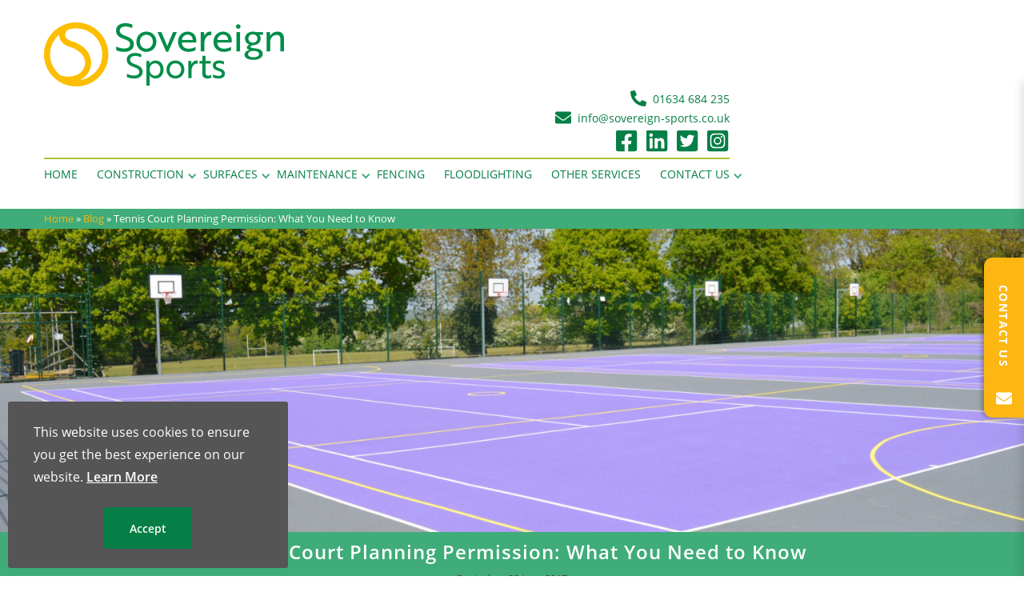

--- FILE ---
content_type: text/html; charset=UTF-8
request_url: https://www.sovereign-sports.co.uk/blog/tennis-court-planning-permission-what-you-need-to-know/
body_size: 12029
content:
<!doctype html>
<html lang="en-GB">
<head>
    <!-- Google Tag Manager -->
<script>(function(w,d,s,l,i){w[l]=w[l]||[];w[l].push({'gtm.start':
new Date().getTime(),event:'gtm.js'});var f=d.getElementsByTagName(s)[0],
j=d.createElement(s),dl=l!='dataLayer'?'&l='+l:'';j.async=true;j.src=
'https://www.googletagmanager.com/gtm.js?id='+i+dl;f.parentNode.insertBefore(j,f);
})(window,document,'script','dataLayer','GTM-P6RX64');</script>
<!-- End Google Tag Manager -->
<meta name="google-site-verification" content="ERmLaINPJJybbYCr79XZPqTODq6tsQ9JRKOOHoBf90Q" />	<meta charset="UTF-8">
    <meta name="viewport" content="width=device-width, initial-scale=1">
    <meta name="msapplication-TileColor" content="#ffffff">
    <meta name="theme-color" content="#ffffff">
    <link rel="profile" href="http://gmpg.org/xfn/11">
    <link rel="apple-touch-icon" sizes="180x180" href="/apple-touch-icon.png">
    <link rel="icon" type="image/png" sizes="32x32" href="/favicon-32x32.png">
    <link rel="icon" type="image/png" sizes="16x16" href="/favicon-16x16.png">
    <link rel="manifest" crossorigin="use-credentials" href="/site.webmanifest">
    <link rel="mask-icon" href="/safari-pinned-tab.svg" color="#5bbad5">


    <meta name='robots' content='index, follow, max-image-preview:large, max-snippet:-1, max-video-preview:-1' />

            <script data-no-defer="1" data-ezscrex="false" data-cfasync="false" data-pagespeed-no-defer data-cookieconsent="ignore">
                var ctPublicFunctions = {"_ajax_nonce":"621415563d","_rest_nonce":"0fb2423e7b","_ajax_url":"\/wp-admin\/admin-ajax.php","_rest_url":"https:\/\/www.sovereign-sports.co.uk\/wp-json\/","data__cookies_type":"none","data__ajax_type":"rest","data__bot_detector_enabled":0,"data__frontend_data_log_enabled":1,"cookiePrefix":"","wprocket_detected":false,"host_url":"www.sovereign-sports.co.uk","text__ee_click_to_select":"Click to select the whole data","text__ee_original_email":"The complete one is","text__ee_got_it":"Got it","text__ee_blocked":"Blocked","text__ee_cannot_connect":"Cannot connect","text__ee_cannot_decode":"Can not decode email. Unknown reason","text__ee_email_decoder":"CleanTalk email decoder","text__ee_wait_for_decoding":"The magic is on the way!","text__ee_decoding_process":"Please wait a few seconds while we decode the contact data."}
            </script>
        
            <script data-no-defer="1" data-ezscrex="false" data-cfasync="false" data-pagespeed-no-defer data-cookieconsent="ignore">
                var ctPublic = {"_ajax_nonce":"621415563d","settings__forms__check_internal":"0","settings__forms__check_external":"0","settings__forms__force_protection":0,"settings__forms__search_test":"1","settings__forms__wc_add_to_cart":"0","settings__data__bot_detector_enabled":0,"settings__sfw__anti_crawler":0,"blog_home":"https:\/\/www.sovereign-sports.co.uk\/","pixel__setting":"3","pixel__enabled":false,"pixel__url":"https:\/\/moderate8-v4.cleantalk.org\/pixel\/2c3294037e1ec2820e41a24767eceb9d.gif","data__email_check_before_post":"1","data__email_check_exist_post":0,"data__cookies_type":"none","data__key_is_ok":true,"data__visible_fields_required":true,"wl_brandname":"Anti-Spam by CleanTalk","wl_brandname_short":"CleanTalk","ct_checkjs_key":1487753143,"emailEncoderPassKey":"40b18b898f36c763d7ead0dd46453713","bot_detector_forms_excluded":"W10=","advancedCacheExists":false,"varnishCacheExists":false,"wc_ajax_add_to_cart":false}
            </script>
        
	<!-- This site is optimized with the Yoast SEO plugin v26.6 - https://yoast.com/wordpress/plugins/seo/ -->
	<title>Tennis Court Planning Permission: What You Need to Know | Sovereign Sports</title>
	<meta name="description" content="Many people would love to have a tennis court at their home but worry about planning. This is what you need to know about tennis court planning permission." />
	<link rel="canonical" href="https://www.sovereign-sports.co.uk/blog/tennis-court-planning-permission-what-you-need-to-know/" />
	<meta property="og:locale" content="en_GB" />
	<meta property="og:type" content="article" />
	<meta property="og:title" content="Tennis Court Planning Permission: What You Need to Know | Sovereign Sports" />
	<meta property="og:description" content="Many people would love to have a tennis court at their home but worry about planning. This is what you need to know about tennis court planning permission." />
	<meta property="og:url" content="https://www.sovereign-sports.co.uk/blog/tennis-court-planning-permission-what-you-need-to-know/" />
	<meta property="og:site_name" content="Sovereign Sports" />
	<meta property="article:published_time" content="2017-06-29T08:33:48+00:00" />
	<meta property="article:modified_time" content="2023-11-11T09:08:19+00:00" />
	<meta property="og:image" content="https://www.sovereign-sports.co.uk/wp-content/uploads/2021/02/areas-we-cover-hero.jpg" />
	<meta property="og:image:width" content="2000" />
	<meta property="og:image:height" content="600" />
	<meta property="og:image:type" content="image/jpeg" />
	<meta name="author" content="news" />
	<meta name="twitter:label1" content="Written by" />
	<meta name="twitter:data1" content="news" />
	<meta name="twitter:label2" content="Estimated reading time" />
	<meta name="twitter:data2" content="2 minutes" />
	<script type="application/ld+json" class="yoast-schema-graph">{"@context":"https://schema.org","@graph":[{"@type":"Article","@id":"https://www.sovereign-sports.co.uk/blog/tennis-court-planning-permission-what-you-need-to-know/#article","isPartOf":{"@id":"https://www.sovereign-sports.co.uk/blog/tennis-court-planning-permission-what-you-need-to-know/"},"author":{"name":"news","@id":"https://www.sovereign-sports.co.uk/#/schema/person/43f8efc87d34f2d4aac45d09569b0146"},"headline":"Tennis Court Planning Permission: What You Need to Know","datePublished":"2017-06-29T08:33:48+00:00","dateModified":"2023-11-11T09:08:19+00:00","mainEntityOfPage":{"@id":"https://www.sovereign-sports.co.uk/blog/tennis-court-planning-permission-what-you-need-to-know/"},"wordCount":344,"publisher":{"@id":"https://www.sovereign-sports.co.uk/#organization"},"image":{"@id":"https://www.sovereign-sports.co.uk/blog/tennis-court-planning-permission-what-you-need-to-know/#primaryimage"},"thumbnailUrl":"https://www.sovereign-sports.co.uk/wp-content/uploads/2021/02/areas-we-cover-hero.jpg","articleSection":["Information and Advice","Tennis Courts"],"inLanguage":"en-GB"},{"@type":"WebPage","@id":"https://www.sovereign-sports.co.uk/blog/tennis-court-planning-permission-what-you-need-to-know/","url":"https://www.sovereign-sports.co.uk/blog/tennis-court-planning-permission-what-you-need-to-know/","name":"Tennis Court Planning Permission: What You Need to Know | Sovereign Sports","isPartOf":{"@id":"https://www.sovereign-sports.co.uk/#website"},"primaryImageOfPage":{"@id":"https://www.sovereign-sports.co.uk/blog/tennis-court-planning-permission-what-you-need-to-know/#primaryimage"},"image":{"@id":"https://www.sovereign-sports.co.uk/blog/tennis-court-planning-permission-what-you-need-to-know/#primaryimage"},"thumbnailUrl":"https://www.sovereign-sports.co.uk/wp-content/uploads/2021/02/areas-we-cover-hero.jpg","datePublished":"2017-06-29T08:33:48+00:00","dateModified":"2023-11-11T09:08:19+00:00","description":"Many people would love to have a tennis court at their home but worry about planning. This is what you need to know about tennis court planning permission.","breadcrumb":{"@id":"https://www.sovereign-sports.co.uk/blog/tennis-court-planning-permission-what-you-need-to-know/#breadcrumb"},"inLanguage":"en-GB","potentialAction":[{"@type":"ReadAction","target":["https://www.sovereign-sports.co.uk/blog/tennis-court-planning-permission-what-you-need-to-know/"]}]},{"@type":"ImageObject","inLanguage":"en-GB","@id":"https://www.sovereign-sports.co.uk/blog/tennis-court-planning-permission-what-you-need-to-know/#primaryimage","url":"https://www.sovereign-sports.co.uk/wp-content/uploads/2021/02/areas-we-cover-hero.jpg","contentUrl":"https://www.sovereign-sports.co.uk/wp-content/uploads/2021/02/areas-we-cover-hero.jpg","width":2000,"height":600,"caption":"purple basketball courts"},{"@type":"BreadcrumbList","@id":"https://www.sovereign-sports.co.uk/blog/tennis-court-planning-permission-what-you-need-to-know/#breadcrumb","itemListElement":[{"@type":"ListItem","position":1,"name":"Home","item":"https://www.sovereign-sports.co.uk/"},{"@type":"ListItem","position":2,"name":"Blog","item":"https://www.sovereign-sports.co.uk/blog/"},{"@type":"ListItem","position":3,"name":"Tennis Court Planning Permission: What You Need to Know"}]},{"@type":"WebSite","@id":"https://www.sovereign-sports.co.uk/#website","url":"https://www.sovereign-sports.co.uk/","name":"Sovereign Sports","description":"Tennis Court Construction Since 1975","publisher":{"@id":"https://www.sovereign-sports.co.uk/#organization"},"potentialAction":[{"@type":"SearchAction","target":{"@type":"EntryPoint","urlTemplate":"https://www.sovereign-sports.co.uk/?s={search_term_string}"},"query-input":{"@type":"PropertyValueSpecification","valueRequired":true,"valueName":"search_term_string"}}],"inLanguage":"en-GB"},{"@type":"Organization","@id":"https://www.sovereign-sports.co.uk/#organization","name":"Sovereign Sports","url":"https://www.sovereign-sports.co.uk/","logo":{"@type":"ImageObject","inLanguage":"en-GB","@id":"https://www.sovereign-sports.co.uk/#/schema/logo/image/","url":"https://www.sovereign-sports.co.uk/wp-content/uploads/2022/04/cropped-cropped-cropped-Sovereign-Sports-logo-2022_RGB-1.png","contentUrl":"https://www.sovereign-sports.co.uk/wp-content/uploads/2022/04/cropped-cropped-cropped-Sovereign-Sports-logo-2022_RGB-1.png","width":1000,"height":268,"caption":"Sovereign Sports"},"image":{"@id":"https://www.sovereign-sports.co.uk/#/schema/logo/image/"}},{"@type":"Person","@id":"https://www.sovereign-sports.co.uk/#/schema/person/43f8efc87d34f2d4aac45d09569b0146","name":"news","image":{"@type":"ImageObject","inLanguage":"en-GB","@id":"https://www.sovereign-sports.co.uk/#/schema/person/image/","url":"https://secure.gravatar.com/avatar/7075c4c991dd0bee8a1164317678ba059db11236d39c64378a2e7093e1cf8e35?s=96&d=mm&r=g","contentUrl":"https://secure.gravatar.com/avatar/7075c4c991dd0bee8a1164317678ba059db11236d39c64378a2e7093e1cf8e35?s=96&d=mm&r=g","caption":"news"},"url":"https://www.sovereign-sports.co.uk/blog/author/news/"}]}</script>
	<!-- / Yoast SEO plugin. -->


<link rel="alternate" type="application/rss+xml" title="Sovereign Sports &raquo; Feed" href="https://www.sovereign-sports.co.uk/feed/" />
<link rel="alternate" type="application/rss+xml" title="Sovereign Sports &raquo; Comments Feed" href="https://www.sovereign-sports.co.uk/comments/feed/" />
<style id='wp-img-auto-sizes-contain-inline-css' type='text/css'>
img:is([sizes=auto i],[sizes^="auto," i]){contain-intrinsic-size:3000px 1500px}
/*# sourceURL=wp-img-auto-sizes-contain-inline-css */
</style>
<link rel='stylesheet' id='formidable-css' href='https://www.sovereign-sports.co.uk/wp-content/plugins/formidable/css/formidableforms.css?ver=12181519' type='text/css' media='all' />
<style id='classic-theme-styles-inline-css' type='text/css'>
/*! This file is auto-generated */
.wp-block-button__link{color:#fff;background-color:#32373c;border-radius:9999px;box-shadow:none;text-decoration:none;padding:calc(.667em + 2px) calc(1.333em + 2px);font-size:1.125em}.wp-block-file__button{background:#32373c;color:#fff;text-decoration:none}
/*# sourceURL=/wp-includes/css/classic-themes.min.css */
</style>
<link rel='stylesheet' id='cleantalk-public-css-css' href='https://www.sovereign-sports.co.uk/wp-content/plugins/cleantalk-spam-protect/css/cleantalk-public.min.css?ver=6.70.1_1766414726' type='text/css' media='all' />
<link rel='stylesheet' id='cleantalk-email-decoder-css-css' href='https://www.sovereign-sports.co.uk/wp-content/plugins/cleantalk-spam-protect/css/cleantalk-email-decoder.min.css?ver=6.70.1_1766414726' type='text/css' media='all' />
<link rel='stylesheet' id='aws-custom-style-css' href='https://www.sovereign-sports.co.uk/wp-content/themes/sovereignsports/css/site.min.css?ver=1655806777' type='text/css' media='all' />
<script type="text/javascript" src="https://www.sovereign-sports.co.uk/wp-content/plugins/cleantalk-spam-protect/js/apbct-public-bundle_gathering.min.js?ver=6.70.1_1766414726" id="apbct-public-bundle_gathering.min-js-js"></script>
<link rel="EditURI" type="application/rsd+xml" title="RSD" href="https://www.sovereign-sports.co.uk/xmlrpc.php?rsd" />
<link rel='shortlink' href='https://www.sovereign-sports.co.uk/?p=2265' />
<meta name="ti-site-data" content="[base64]" /><link rel="icon" href="https://www.sovereign-sports.co.uk/wp-content/uploads/2022/04/cropped-Sovereign-Sports-logo-2022_RGB-—-ball-32x32.png" sizes="32x32" />
<link rel="icon" href="https://www.sovereign-sports.co.uk/wp-content/uploads/2022/04/cropped-Sovereign-Sports-logo-2022_RGB-—-ball-192x192.png" sizes="192x192" />
<link rel="apple-touch-icon" href="https://www.sovereign-sports.co.uk/wp-content/uploads/2022/04/cropped-Sovereign-Sports-logo-2022_RGB-—-ball-180x180.png" />
<meta name="msapplication-TileImage" content="https://www.sovereign-sports.co.uk/wp-content/uploads/2022/04/cropped-Sovereign-Sports-logo-2022_RGB-—-ball-270x270.png" />
		<style type="text/css" id="wp-custom-css">
			.icon-link-wrapper.overlay .icon-image img{
	filter: brightness(60%);
}
.icon-link-wrapper .icon-image img{
	filter: brightness(100%);
}

.tick-columns {
  column-count: 4;
  column-gap: 40px;
  list-style: none;
  padding-left: 0;
  margin: 0;
}

.tick-columns li {
  position: relative;
  padding-left: 26px;
  margin-bottom: 12px;
  break-inside: avoid;
  line-height: 1.4;
}

/* Tick icon */
.tick-columns li::before {
  content: "&#x2714;";
  position: absolute;
  left: 0;
  top: 0;
  color: #f4c430; /* change to brand colour */
  font-weight: bold;
}

/* Tablet */
@media (max-width: 900px) {
  .tick-columns {
    column-count: 2;
  }
}

/* Mobile */
@media (max-width: 500px) {
  .tick-columns {
    column-count: 1;
  }
	.hero-slider .single-slide .slide-content-wrapper .slide-content h1, .hero-slider .single-slide .slide-content-wrapper .slide-content h2 {
			font-size: 1.5rem;
			line-height: 1.75rem;
	}
}
		</style>
		    <style id='global-styles-inline-css' type='text/css'>
:root{--wp--preset--aspect-ratio--square: 1;--wp--preset--aspect-ratio--4-3: 4/3;--wp--preset--aspect-ratio--3-4: 3/4;--wp--preset--aspect-ratio--3-2: 3/2;--wp--preset--aspect-ratio--2-3: 2/3;--wp--preset--aspect-ratio--16-9: 16/9;--wp--preset--aspect-ratio--9-16: 9/16;--wp--preset--color--black: #000000;--wp--preset--color--cyan-bluish-gray: #abb8c3;--wp--preset--color--white: #ffffff;--wp--preset--color--pale-pink: #f78da7;--wp--preset--color--vivid-red: #cf2e2e;--wp--preset--color--luminous-vivid-orange: #ff6900;--wp--preset--color--luminous-vivid-amber: #fcb900;--wp--preset--color--light-green-cyan: #7bdcb5;--wp--preset--color--vivid-green-cyan: #00d084;--wp--preset--color--pale-cyan-blue: #8ed1fc;--wp--preset--color--vivid-cyan-blue: #0693e3;--wp--preset--color--vivid-purple: #9b51e0;--wp--preset--gradient--vivid-cyan-blue-to-vivid-purple: linear-gradient(135deg,rgb(6,147,227) 0%,rgb(155,81,224) 100%);--wp--preset--gradient--light-green-cyan-to-vivid-green-cyan: linear-gradient(135deg,rgb(122,220,180) 0%,rgb(0,208,130) 100%);--wp--preset--gradient--luminous-vivid-amber-to-luminous-vivid-orange: linear-gradient(135deg,rgb(252,185,0) 0%,rgb(255,105,0) 100%);--wp--preset--gradient--luminous-vivid-orange-to-vivid-red: linear-gradient(135deg,rgb(255,105,0) 0%,rgb(207,46,46) 100%);--wp--preset--gradient--very-light-gray-to-cyan-bluish-gray: linear-gradient(135deg,rgb(238,238,238) 0%,rgb(169,184,195) 100%);--wp--preset--gradient--cool-to-warm-spectrum: linear-gradient(135deg,rgb(74,234,220) 0%,rgb(151,120,209) 20%,rgb(207,42,186) 40%,rgb(238,44,130) 60%,rgb(251,105,98) 80%,rgb(254,248,76) 100%);--wp--preset--gradient--blush-light-purple: linear-gradient(135deg,rgb(255,206,236) 0%,rgb(152,150,240) 100%);--wp--preset--gradient--blush-bordeaux: linear-gradient(135deg,rgb(254,205,165) 0%,rgb(254,45,45) 50%,rgb(107,0,62) 100%);--wp--preset--gradient--luminous-dusk: linear-gradient(135deg,rgb(255,203,112) 0%,rgb(199,81,192) 50%,rgb(65,88,208) 100%);--wp--preset--gradient--pale-ocean: linear-gradient(135deg,rgb(255,245,203) 0%,rgb(182,227,212) 50%,rgb(51,167,181) 100%);--wp--preset--gradient--electric-grass: linear-gradient(135deg,rgb(202,248,128) 0%,rgb(113,206,126) 100%);--wp--preset--gradient--midnight: linear-gradient(135deg,rgb(2,3,129) 0%,rgb(40,116,252) 100%);--wp--preset--font-size--small: 13px;--wp--preset--font-size--medium: 20px;--wp--preset--font-size--large: 36px;--wp--preset--font-size--x-large: 42px;--wp--preset--spacing--20: 0.44rem;--wp--preset--spacing--30: 0.67rem;--wp--preset--spacing--40: 1rem;--wp--preset--spacing--50: 1.5rem;--wp--preset--spacing--60: 2.25rem;--wp--preset--spacing--70: 3.38rem;--wp--preset--spacing--80: 5.06rem;--wp--preset--shadow--natural: 6px 6px 9px rgba(0, 0, 0, 0.2);--wp--preset--shadow--deep: 12px 12px 50px rgba(0, 0, 0, 0.4);--wp--preset--shadow--sharp: 6px 6px 0px rgba(0, 0, 0, 0.2);--wp--preset--shadow--outlined: 6px 6px 0px -3px rgb(255, 255, 255), 6px 6px rgb(0, 0, 0);--wp--preset--shadow--crisp: 6px 6px 0px rgb(0, 0, 0);}:where(.is-layout-flex){gap: 0.5em;}:where(.is-layout-grid){gap: 0.5em;}body .is-layout-flex{display: flex;}.is-layout-flex{flex-wrap: wrap;align-items: center;}.is-layout-flex > :is(*, div){margin: 0;}body .is-layout-grid{display: grid;}.is-layout-grid > :is(*, div){margin: 0;}:where(.wp-block-columns.is-layout-flex){gap: 2em;}:where(.wp-block-columns.is-layout-grid){gap: 2em;}:where(.wp-block-post-template.is-layout-flex){gap: 1.25em;}:where(.wp-block-post-template.is-layout-grid){gap: 1.25em;}.has-black-color{color: var(--wp--preset--color--black) !important;}.has-cyan-bluish-gray-color{color: var(--wp--preset--color--cyan-bluish-gray) !important;}.has-white-color{color: var(--wp--preset--color--white) !important;}.has-pale-pink-color{color: var(--wp--preset--color--pale-pink) !important;}.has-vivid-red-color{color: var(--wp--preset--color--vivid-red) !important;}.has-luminous-vivid-orange-color{color: var(--wp--preset--color--luminous-vivid-orange) !important;}.has-luminous-vivid-amber-color{color: var(--wp--preset--color--luminous-vivid-amber) !important;}.has-light-green-cyan-color{color: var(--wp--preset--color--light-green-cyan) !important;}.has-vivid-green-cyan-color{color: var(--wp--preset--color--vivid-green-cyan) !important;}.has-pale-cyan-blue-color{color: var(--wp--preset--color--pale-cyan-blue) !important;}.has-vivid-cyan-blue-color{color: var(--wp--preset--color--vivid-cyan-blue) !important;}.has-vivid-purple-color{color: var(--wp--preset--color--vivid-purple) !important;}.has-black-background-color{background-color: var(--wp--preset--color--black) !important;}.has-cyan-bluish-gray-background-color{background-color: var(--wp--preset--color--cyan-bluish-gray) !important;}.has-white-background-color{background-color: var(--wp--preset--color--white) !important;}.has-pale-pink-background-color{background-color: var(--wp--preset--color--pale-pink) !important;}.has-vivid-red-background-color{background-color: var(--wp--preset--color--vivid-red) !important;}.has-luminous-vivid-orange-background-color{background-color: var(--wp--preset--color--luminous-vivid-orange) !important;}.has-luminous-vivid-amber-background-color{background-color: var(--wp--preset--color--luminous-vivid-amber) !important;}.has-light-green-cyan-background-color{background-color: var(--wp--preset--color--light-green-cyan) !important;}.has-vivid-green-cyan-background-color{background-color: var(--wp--preset--color--vivid-green-cyan) !important;}.has-pale-cyan-blue-background-color{background-color: var(--wp--preset--color--pale-cyan-blue) !important;}.has-vivid-cyan-blue-background-color{background-color: var(--wp--preset--color--vivid-cyan-blue) !important;}.has-vivid-purple-background-color{background-color: var(--wp--preset--color--vivid-purple) !important;}.has-black-border-color{border-color: var(--wp--preset--color--black) !important;}.has-cyan-bluish-gray-border-color{border-color: var(--wp--preset--color--cyan-bluish-gray) !important;}.has-white-border-color{border-color: var(--wp--preset--color--white) !important;}.has-pale-pink-border-color{border-color: var(--wp--preset--color--pale-pink) !important;}.has-vivid-red-border-color{border-color: var(--wp--preset--color--vivid-red) !important;}.has-luminous-vivid-orange-border-color{border-color: var(--wp--preset--color--luminous-vivid-orange) !important;}.has-luminous-vivid-amber-border-color{border-color: var(--wp--preset--color--luminous-vivid-amber) !important;}.has-light-green-cyan-border-color{border-color: var(--wp--preset--color--light-green-cyan) !important;}.has-vivid-green-cyan-border-color{border-color: var(--wp--preset--color--vivid-green-cyan) !important;}.has-pale-cyan-blue-border-color{border-color: var(--wp--preset--color--pale-cyan-blue) !important;}.has-vivid-cyan-blue-border-color{border-color: var(--wp--preset--color--vivid-cyan-blue) !important;}.has-vivid-purple-border-color{border-color: var(--wp--preset--color--vivid-purple) !important;}.has-vivid-cyan-blue-to-vivid-purple-gradient-background{background: var(--wp--preset--gradient--vivid-cyan-blue-to-vivid-purple) !important;}.has-light-green-cyan-to-vivid-green-cyan-gradient-background{background: var(--wp--preset--gradient--light-green-cyan-to-vivid-green-cyan) !important;}.has-luminous-vivid-amber-to-luminous-vivid-orange-gradient-background{background: var(--wp--preset--gradient--luminous-vivid-amber-to-luminous-vivid-orange) !important;}.has-luminous-vivid-orange-to-vivid-red-gradient-background{background: var(--wp--preset--gradient--luminous-vivid-orange-to-vivid-red) !important;}.has-very-light-gray-to-cyan-bluish-gray-gradient-background{background: var(--wp--preset--gradient--very-light-gray-to-cyan-bluish-gray) !important;}.has-cool-to-warm-spectrum-gradient-background{background: var(--wp--preset--gradient--cool-to-warm-spectrum) !important;}.has-blush-light-purple-gradient-background{background: var(--wp--preset--gradient--blush-light-purple) !important;}.has-blush-bordeaux-gradient-background{background: var(--wp--preset--gradient--blush-bordeaux) !important;}.has-luminous-dusk-gradient-background{background: var(--wp--preset--gradient--luminous-dusk) !important;}.has-pale-ocean-gradient-background{background: var(--wp--preset--gradient--pale-ocean) !important;}.has-electric-grass-gradient-background{background: var(--wp--preset--gradient--electric-grass) !important;}.has-midnight-gradient-background{background: var(--wp--preset--gradient--midnight) !important;}.has-small-font-size{font-size: var(--wp--preset--font-size--small) !important;}.has-medium-font-size{font-size: var(--wp--preset--font-size--medium) !important;}.has-large-font-size{font-size: var(--wp--preset--font-size--large) !important;}.has-x-large-font-size{font-size: var(--wp--preset--font-size--x-large) !important;}
/*# sourceURL=global-styles-inline-css */
</style>
</head>

<body class="wp-singular post-template-default single single-post postid-2265 single-format-aside wp-custom-logo wp-theme-sovereignsports  with-hero aws no-js">

<div class="aws-cookie-consent">
    <div class="aws-cookie-text-wrapper">
        <p class="aws-cookie-text">This website uses cookies to ensure you get the best experience on our website. <a href="https://www.sovereign-sports.co.uk/privacy-policy/">Learn More</a></p>
        <button id="aws-cookie-accept">Accept</button>
    </div>
</div><!-- Google Tag Manager (noscript) -->
<noscript><iframe src="https://www.googletagmanager.com/ns.html?id=GTM-P6RX64"
height="0" width="0" style="display:none;visibility:hidden"></iframe></noscript>
<!-- End Google Tag Manager (noscript) -->
<div id="off-canvas" class="off-canvas">
	<div class="container">
	<div class="main-menu-wrapper">	
		<div class="grid-middle-equalHeight-noGutter">
			<div class="col-12">
				<nav class="mobile-nav">
					<div class="menu-header-menu-container"><ul id="primary-menu-mobile" class="menu"><li id="menu-item-205" class="menu-item menu-item-type-post_type menu-item-object-page menu-item-home menu-item-205 level-0" data-level="0"><a href="https://www.sovereign-sports.co.uk/">Home</a></li>
<li id="menu-item-1229" class="menu-item menu-item-type-post_type menu-item-object-page menu-item-has-children menu-item-1229 level-0" data-level="0"><a href="https://www.sovereign-sports.co.uk/construction/">Construction</a><button class="submenu-arrow" title="Expand Menu"></button>
<ul class="sub-menu collapsed">
<li id="menu-item-1283" class="menu-item menu-item-type-custom menu-item-object-custom menu-item-1283 level-1" data-level="1"><a href="https://www.sovereign-sports.co.uk/construction/">New construction</a></li>
<li id="menu-item-1281" class="menu-item menu-item-type-post_type menu-item-object-page menu-item-1281 level-1" data-level="1"><a href="https://www.sovereign-sports.co.uk/reconstruction/">Reconstruction</a></li>
<li id="menu-item-2290" class="menu-item menu-item-type-post_type menu-item-object-page menu-item-2290 level-1" data-level="1"><a href="https://www.sovereign-sports.co.uk/surfaces/resurfacing/">Resurface</a></li>
<li id="menu-item-1946" class="menu-item menu-item-type-post_type menu-item-object-page menu-item-1946 level-1" data-level="1"><a href="https://www.sovereign-sports.co.uk/surfaces/playground-surfaces-and-resurfacing/">Playgrounds</a></li>
<li id="menu-item-4537" class="menu-item menu-item-type-post_type menu-item-object-page menu-item-4537 level-1" data-level="1"><a href="https://www.sovereign-sports.co.uk/surfaces/netball-surfaces-and-resurfacing/">Netball Courts</a></li>
<li id="menu-item-4594" class="menu-item menu-item-type-post_type menu-item-object-page menu-item-4594 level-1" data-level="1"><a href="https://www.sovereign-sports.co.uk/padel-tennis-court/">Padel Tennis Court</a></li>
</ul>
</li>
<li id="menu-item-1143" class="menu-item menu-item-type-post_type menu-item-object-page menu-item-has-children menu-item-1143 level-0" data-level="0"><a href="https://www.sovereign-sports.co.uk/surfaces/">Surfaces</a><button class="submenu-arrow" title="Expand Menu"></button>
<ul class="sub-menu collapsed">
<li id="menu-item-5067" class="menu-item menu-item-type-post_type menu-item-object-page menu-item-5067 level-1" data-level="1"><a href="https://www.sovereign-sports.co.uk/surfaces/acrylic/">Acrylic Tennis Court Construction</a></li>
<li id="menu-item-1870" class="menu-item menu-item-type-post_type menu-item-object-page menu-item-1870 level-1" data-level="1"><a href="https://www.sovereign-sports.co.uk/surfaces/muga/">MUGA Surfaces</a></li>
<li id="menu-item-4593" class="menu-item menu-item-type-post_type menu-item-object-page menu-item-4593 level-1" data-level="1"><a href="https://www.sovereign-sports.co.uk/surfaces/all-weather-courts/">All Weather Hard Courts</a></li>
<li id="menu-item-4538" class="menu-item menu-item-type-post_type menu-item-object-page menu-item-4538 level-1" data-level="1"><a href="https://www.sovereign-sports.co.uk/surfaces/synthetic/clay/">Artificial Clay</a></li>
<li id="menu-item-1872" class="menu-item menu-item-type-post_type menu-item-object-page menu-item-1872 level-1" data-level="1"><a href="https://www.sovereign-sports.co.uk/surfaces/synthetic/grass/">Artificial Grass</a></li>
<li id="menu-item-5068" class="menu-item menu-item-type-post_type menu-item-object-page menu-item-5068 level-1" data-level="1"><a href="https://www.sovereign-sports.co.uk/surfaces/indoor-sports/">Indoor Sports Flooring</a></li>
<li id="menu-item-4616" class="menu-item menu-item-type-post_type menu-item-object-page menu-item-4616 level-1" data-level="1"><a href="https://www.sovereign-sports.co.uk/surfaces/3gpitch/">3G Pitch</a></li>
</ul>
</li>
<li id="menu-item-1145" class="menu-item menu-item-type-post_type menu-item-object-page menu-item-has-children menu-item-1145 level-0" data-level="0"><a href="https://www.sovereign-sports.co.uk/maintenance/">Maintenance</a><button class="submenu-arrow" title="Expand Menu"></button>
<ul class="sub-menu collapsed">
<li id="menu-item-4600" class="menu-item menu-item-type-post_type menu-item-object-page menu-item-4600 level-1" data-level="1"><a href="https://www.sovereign-sports.co.uk/rejuvenation/">Cleaning &#038; Rejuvenation</a></li>
<li id="menu-item-2248" class="menu-item menu-item-type-post_type menu-item-object-page menu-item-2248 level-1" data-level="1"><a href="https://www.sovereign-sports.co.uk/surfaces/colour-coating/">Colour Spraying</a></li>
</ul>
</li>
<li id="menu-item-1144" class="menu-item menu-item-type-post_type menu-item-object-page menu-item-1144 level-0" data-level="0"><a href="https://www.sovereign-sports.co.uk/fencing/">Fencing</a></li>
<li id="menu-item-1146" class="menu-item menu-item-type-post_type menu-item-object-page menu-item-1146 level-0" data-level="0"><a href="https://www.sovereign-sports.co.uk/floodlighting/">Floodlighting</a></li>
<li id="menu-item-1120" class="menu-item menu-item-type-post_type menu-item-object-page menu-item-1120 level-0" data-level="0"><a href="https://www.sovereign-sports.co.uk/associated-work/">Other Services</a></li>
<li id="menu-item-17" class="menu-item menu-item-type-post_type menu-item-object-page menu-item-has-children menu-item-17 level-0" data-level="0"><a href="https://www.sovereign-sports.co.uk/contacts/">Contact Us</a><button class="submenu-arrow" title="Expand Menu"></button>
<ul class="sub-menu collapsed">
<li id="menu-item-4844" class="menu-item menu-item-type-custom menu-item-object-custom menu-item-4844 level-1" data-level="1"><a href="https://www.sovereign-sports.co.uk/wp-content/uploads/2022/05/SS-brochure_web.pdf">Brochure</a></li>
<li id="menu-item-1361" class="menu-item menu-item-type-post_type menu-item-object-page menu-item-1361 level-1" data-level="1"><a href="https://www.sovereign-sports.co.uk/about-us/">Our Story</a></li>
<li id="menu-item-1915" class="menu-item menu-item-type-post_type menu-item-object-page menu-item-1915 level-1" data-level="1"><a href="https://www.sovereign-sports.co.uk/what-we-do/">What We Do</a></li>
<li id="menu-item-4446" class="menu-item menu-item-type-post_type menu-item-object-page menu-item-4446 level-1" data-level="1"><a href="https://www.sovereign-sports.co.uk/our-story/">Our Clients</a></li>
<li id="menu-item-1398" class="menu-item menu-item-type-post_type menu-item-object-page menu-item-1398 level-1" data-level="1"><a href="https://www.sovereign-sports.co.uk/areas-we-cover/">Areas We Cover</a></li>
<li id="menu-item-2126" class="menu-item menu-item-type-post_type menu-item-object-page current_page_parent menu-item-2126 level-1" data-level="1"><a href="https://www.sovereign-sports.co.uk/blog/">Blog</a></li>
</ul>
</li>
</ul></div>			
				</nav>
			</div>
		</div>
	</div>
</div></div>
<div id="page" class="site">

    <header id="header-4" class="site-header">
    <div class="site-branding">
        <div class="container">
            <div class="grid">	
                <div class="column aligncenter-mob menu-lg">
                    <div id="logo">
                        <a href="/" title="Sovereign Sports Logo"><img src="https://www.sovereign-sports.co.uk/wp-content/themes/sovereignsports/img/logo.png" alt="Sovereign Sports Logo"/></a>
                    </div>
                </div>
                <div class="column aligncenter-mob menu-lg">
                    <div id="header-right">
                        <div class="contact-details">
                            <div class="phone-number contact-detail"><span class="rs-icon-wrapper phone-alt"><svg class="icon" preserveAspectRatio="xMinYMin" role="img"><use xlink:href="https://www.sovereign-sports.co.uk/wp-content/themes/sovereignsports/img/icons.svg#phone-alt"></use></svg></span><a href="tel:+441634684235">01634 684 235</a></div>
                            <div class="email-address contact-detail"><a href="mailto:&#105;n&#102;o&#64;&#115;&#111;&#118;&#101;&#114;ei&#103;n-spo&#114;ts&#46;&#99;&#111;.&#117;k"><span class="rs-icon-wrapper mail-alt"><svg class="icon" preserveAspectRatio="xMinYMin" role="img"><use xlink:href="https://www.sovereign-sports.co.uk/wp-content/themes/sovereignsports/img/icons.svg#mail-alt"></use></svg></span><a href="mailto:inf&#111;&#64;&#115;ove&#114;&#101;ign-&#115;po&#114;t&#115;&#46;c&#111;&#46;&#117;k" onclick="__gaTracker('send', 'event', 'email', 'click');">&#105;&#110;&#102;o&#64;&#115;over&#101;&#105;&#103;n&#45;&#115;p&#111;rts&#46;c&#111;&#46;u&#107;</a></a></div>
                            <ul class="social-icons light"><li><a href="https://www.facebook.com/sovereignsports/" target="_blank" class="social-link facebook" rel="noopener noreferrer" aria-label="Facebook"><span class="rs-icon-wrapper facebook-square"><svg class="icon" preserveAspectRatio="xMinYMin" role="img"><use xlink:href="https://www.sovereign-sports.co.uk/wp-content/themes/sovereignsports/img/icons.svg#facebook-square"></use></svg></span></a></li><li><a href="https://www.linkedin.com/company/sovereignsports/?viewAsMember=true" target="_blank" class="social-link linkedin" rel="noopener noreferrer" aria-label="Linked In"><span class="rs-icon-wrapper linkedin-square"><svg class="icon" preserveAspectRatio="xMinYMin" role="img"><use xlink:href="https://www.sovereign-sports.co.uk/wp-content/themes/sovereignsports/img/icons.svg#linkedin-square"></use></svg></span></a></li><li><a href="https://twitter.com/SportsSovereign/" target="_blank" class="social-link twitter" rel="noopener noreferrer" aria-label="Twitter"><span class="rs-icon-wrapper twitter-square"><svg class="icon" preserveAspectRatio="xMinYMin" role="img"><use xlink:href="https://www.sovereign-sports.co.uk/wp-content/themes/sovereignsports/img/icons.svg#twitter-square"></use></svg></span></a></li><li><a href="https://www.instagram.com/sovereignsports/" target="_blank" class="social-link instagram" rel="noopener noreferrer" aria-label="Instagram"><span class="rs-icon-wrapper instagram-square"><svg class="icon" preserveAspectRatio="xMinYMin" role="img"><use xlink:href="https://www.sovereign-sports.co.uk/wp-content/themes/sovereignsports/img/icons.svg#instagram-square"></use></svg></span></a></li></ul>                        </div>
                        <nav id="site-navigation" class="main-navigation ">
    <ul id="primary-menu" class="nav menu"><li class="menu-item menu-item-type-post_type menu-item-object-page menu-item-home menu-item-205"><a href="https://www.sovereign-sports.co.uk/">Home</a></li>
<li class="menu-item menu-item-type-post_type menu-item-object-page menu-item-has-children menu-item-1229"><a href="https://www.sovereign-sports.co.uk/construction/">Construction</a>
<ul class="sub-menu">
	<li class="menu-item menu-item-type-custom menu-item-object-custom menu-item-1283"><a href="https://www.sovereign-sports.co.uk/construction/">New construction</a></li>
	<li class="menu-item menu-item-type-post_type menu-item-object-page menu-item-1281"><a href="https://www.sovereign-sports.co.uk/reconstruction/">Reconstruction</a></li>
	<li class="menu-item menu-item-type-post_type menu-item-object-page menu-item-2290"><a href="https://www.sovereign-sports.co.uk/surfaces/resurfacing/">Resurface</a></li>
	<li class="menu-item menu-item-type-post_type menu-item-object-page menu-item-1946"><a href="https://www.sovereign-sports.co.uk/surfaces/playground-surfaces-and-resurfacing/">Playgrounds</a></li>
	<li class="menu-item menu-item-type-post_type menu-item-object-page menu-item-4537"><a href="https://www.sovereign-sports.co.uk/surfaces/netball-surfaces-and-resurfacing/">Netball Courts</a></li>
	<li class="menu-item menu-item-type-post_type menu-item-object-page menu-item-4594"><a href="https://www.sovereign-sports.co.uk/padel-tennis-court/">Padel Tennis Court</a></li>
</ul>
</li>
<li class="menu-item menu-item-type-post_type menu-item-object-page menu-item-has-children menu-item-1143"><a href="https://www.sovereign-sports.co.uk/surfaces/">Surfaces</a>
<ul class="sub-menu">
	<li class="menu-item menu-item-type-post_type menu-item-object-page menu-item-5067"><a href="https://www.sovereign-sports.co.uk/surfaces/acrylic/">Acrylic Tennis Court Construction</a></li>
	<li class="menu-item menu-item-type-post_type menu-item-object-page menu-item-1870"><a href="https://www.sovereign-sports.co.uk/surfaces/muga/">MUGA Surfaces</a></li>
	<li class="menu-item menu-item-type-post_type menu-item-object-page menu-item-4593"><a href="https://www.sovereign-sports.co.uk/surfaces/all-weather-courts/">All Weather Hard Courts</a></li>
	<li class="menu-item menu-item-type-post_type menu-item-object-page menu-item-4538"><a href="https://www.sovereign-sports.co.uk/surfaces/synthetic/clay/">Artificial Clay</a></li>
	<li class="menu-item menu-item-type-post_type menu-item-object-page menu-item-1872"><a href="https://www.sovereign-sports.co.uk/surfaces/synthetic/grass/">Artificial Grass</a></li>
	<li class="menu-item menu-item-type-post_type menu-item-object-page menu-item-5068"><a href="https://www.sovereign-sports.co.uk/surfaces/indoor-sports/">Indoor Sports Flooring</a></li>
	<li class="menu-item menu-item-type-post_type menu-item-object-page menu-item-4616"><a href="https://www.sovereign-sports.co.uk/surfaces/3gpitch/">3G Pitch</a></li>
</ul>
</li>
<li class="menu-item menu-item-type-post_type menu-item-object-page menu-item-has-children menu-item-1145"><a href="https://www.sovereign-sports.co.uk/maintenance/">Maintenance</a>
<ul class="sub-menu">
	<li class="menu-item menu-item-type-post_type menu-item-object-page menu-item-4600"><a href="https://www.sovereign-sports.co.uk/rejuvenation/">Cleaning &#038; Rejuvenation</a></li>
	<li class="menu-item menu-item-type-post_type menu-item-object-page menu-item-2248"><a href="https://www.sovereign-sports.co.uk/surfaces/colour-coating/">Colour Spraying</a></li>
</ul>
</li>
<li class="menu-item menu-item-type-post_type menu-item-object-page menu-item-1144"><a href="https://www.sovereign-sports.co.uk/fencing/">Fencing</a></li>
<li class="menu-item menu-item-type-post_type menu-item-object-page menu-item-1146"><a href="https://www.sovereign-sports.co.uk/floodlighting/">Floodlighting</a></li>
<li class="menu-item menu-item-type-post_type menu-item-object-page menu-item-1120"><a href="https://www.sovereign-sports.co.uk/associated-work/">Other Services</a></li>
<li class="menu-item menu-item-type-post_type menu-item-object-page menu-item-has-children menu-item-17"><a href="https://www.sovereign-sports.co.uk/contacts/">Contact Us</a>
<ul class="sub-menu">
	<li class="menu-item menu-item-type-custom menu-item-object-custom menu-item-4844"><a href="https://www.sovereign-sports.co.uk/wp-content/uploads/2022/05/SS-brochure_web.pdf">Brochure</a></li>
	<li class="menu-item menu-item-type-post_type menu-item-object-page menu-item-1361"><a href="https://www.sovereign-sports.co.uk/about-us/">Our Story</a></li>
	<li class="menu-item menu-item-type-post_type menu-item-object-page menu-item-1915"><a href="https://www.sovereign-sports.co.uk/what-we-do/">What We Do</a></li>
	<li class="menu-item menu-item-type-post_type menu-item-object-page menu-item-4446"><a href="https://www.sovereign-sports.co.uk/our-story/">Our Clients</a></li>
	<li class="menu-item menu-item-type-post_type menu-item-object-page menu-item-1398"><a href="https://www.sovereign-sports.co.uk/areas-we-cover/">Areas We Cover</a></li>
	<li class="menu-item menu-item-type-post_type menu-item-object-page current_page_parent menu-item-2126"><a href="https://www.sovereign-sports.co.uk/blog/">Blog</a></li>
</ul>
</li>
</ul></nav>                    </div>
                </div>	
                <div class="column mob aligncenter-mob">
                    <div id="logo">
                        <a href="/" title="Sovereign Sports Logo"><img src="https://www.sovereign-sports.co.uk/wp-content/themes/sovereignsports/img/logo.svg" alt="Sovereign Sports Logo"/></a>
                    </div>
                    <div id="header-right">
                        <div class="contact-details">
                            <div class="contact-detail"><a href="tel:+441634684235"><span class="rs-icon-wrapper phone-alt"><svg class="icon" preserveAspectRatio="xMinYMin" role="img"><use xlink:href="https://www.sovereign-sports.co.uk/wp-content/themes/sovereignsports/img/icons.svg#phone-alt"></use></svg></span></a> &nbsp;&nbsp; <a href="mailto:&#105;n&#102;o&#64;&#115;&#111;&#118;&#101;&#114;ei&#103;n-spo&#114;ts&#46;&#99;&#111;.&#117;k"><span class="rs-icon-wrapper mail-alt"><svg class="icon" preserveAspectRatio="xMinYMin" role="img"><use xlink:href="https://www.sovereign-sports.co.uk/wp-content/themes/sovereignsports/img/icons.svg#mail-alt"></use></svg></span></a>
                            </div>
                        </div>
                        <nav id="site-navigation" class="main-navigation ">
    <ul id="primary-menu" class="nav menu"><li class="menu-item menu-item-type-post_type menu-item-object-page menu-item-home menu-item-205"><a href="https://www.sovereign-sports.co.uk/">Home</a></li>
<li class="menu-item menu-item-type-post_type menu-item-object-page menu-item-has-children menu-item-1229"><a href="https://www.sovereign-sports.co.uk/construction/">Construction</a>
<ul class="sub-menu">
	<li class="menu-item menu-item-type-custom menu-item-object-custom menu-item-1283"><a href="https://www.sovereign-sports.co.uk/construction/">New construction</a></li>
	<li class="menu-item menu-item-type-post_type menu-item-object-page menu-item-1281"><a href="https://www.sovereign-sports.co.uk/reconstruction/">Reconstruction</a></li>
	<li class="menu-item menu-item-type-post_type menu-item-object-page menu-item-2290"><a href="https://www.sovereign-sports.co.uk/surfaces/resurfacing/">Resurface</a></li>
	<li class="menu-item menu-item-type-post_type menu-item-object-page menu-item-1946"><a href="https://www.sovereign-sports.co.uk/surfaces/playground-surfaces-and-resurfacing/">Playgrounds</a></li>
	<li class="menu-item menu-item-type-post_type menu-item-object-page menu-item-4537"><a href="https://www.sovereign-sports.co.uk/surfaces/netball-surfaces-and-resurfacing/">Netball Courts</a></li>
	<li class="menu-item menu-item-type-post_type menu-item-object-page menu-item-4594"><a href="https://www.sovereign-sports.co.uk/padel-tennis-court/">Padel Tennis Court</a></li>
</ul>
</li>
<li class="menu-item menu-item-type-post_type menu-item-object-page menu-item-has-children menu-item-1143"><a href="https://www.sovereign-sports.co.uk/surfaces/">Surfaces</a>
<ul class="sub-menu">
	<li class="menu-item menu-item-type-post_type menu-item-object-page menu-item-5067"><a href="https://www.sovereign-sports.co.uk/surfaces/acrylic/">Acrylic Tennis Court Construction</a></li>
	<li class="menu-item menu-item-type-post_type menu-item-object-page menu-item-1870"><a href="https://www.sovereign-sports.co.uk/surfaces/muga/">MUGA Surfaces</a></li>
	<li class="menu-item menu-item-type-post_type menu-item-object-page menu-item-4593"><a href="https://www.sovereign-sports.co.uk/surfaces/all-weather-courts/">All Weather Hard Courts</a></li>
	<li class="menu-item menu-item-type-post_type menu-item-object-page menu-item-4538"><a href="https://www.sovereign-sports.co.uk/surfaces/synthetic/clay/">Artificial Clay</a></li>
	<li class="menu-item menu-item-type-post_type menu-item-object-page menu-item-1872"><a href="https://www.sovereign-sports.co.uk/surfaces/synthetic/grass/">Artificial Grass</a></li>
	<li class="menu-item menu-item-type-post_type menu-item-object-page menu-item-5068"><a href="https://www.sovereign-sports.co.uk/surfaces/indoor-sports/">Indoor Sports Flooring</a></li>
	<li class="menu-item menu-item-type-post_type menu-item-object-page menu-item-4616"><a href="https://www.sovereign-sports.co.uk/surfaces/3gpitch/">3G Pitch</a></li>
</ul>
</li>
<li class="menu-item menu-item-type-post_type menu-item-object-page menu-item-has-children menu-item-1145"><a href="https://www.sovereign-sports.co.uk/maintenance/">Maintenance</a>
<ul class="sub-menu">
	<li class="menu-item menu-item-type-post_type menu-item-object-page menu-item-4600"><a href="https://www.sovereign-sports.co.uk/rejuvenation/">Cleaning &#038; Rejuvenation</a></li>
	<li class="menu-item menu-item-type-post_type menu-item-object-page menu-item-2248"><a href="https://www.sovereign-sports.co.uk/surfaces/colour-coating/">Colour Spraying</a></li>
</ul>
</li>
<li class="menu-item menu-item-type-post_type menu-item-object-page menu-item-1144"><a href="https://www.sovereign-sports.co.uk/fencing/">Fencing</a></li>
<li class="menu-item menu-item-type-post_type menu-item-object-page menu-item-1146"><a href="https://www.sovereign-sports.co.uk/floodlighting/">Floodlighting</a></li>
<li class="menu-item menu-item-type-post_type menu-item-object-page menu-item-1120"><a href="https://www.sovereign-sports.co.uk/associated-work/">Other Services</a></li>
<li class="menu-item menu-item-type-post_type menu-item-object-page menu-item-has-children menu-item-17"><a href="https://www.sovereign-sports.co.uk/contacts/">Contact Us</a>
<ul class="sub-menu">
	<li class="menu-item menu-item-type-custom menu-item-object-custom menu-item-4844"><a href="https://www.sovereign-sports.co.uk/wp-content/uploads/2022/05/SS-brochure_web.pdf">Brochure</a></li>
	<li class="menu-item menu-item-type-post_type menu-item-object-page menu-item-1361"><a href="https://www.sovereign-sports.co.uk/about-us/">Our Story</a></li>
	<li class="menu-item menu-item-type-post_type menu-item-object-page menu-item-1915"><a href="https://www.sovereign-sports.co.uk/what-we-do/">What We Do</a></li>
	<li class="menu-item menu-item-type-post_type menu-item-object-page menu-item-4446"><a href="https://www.sovereign-sports.co.uk/our-story/">Our Clients</a></li>
	<li class="menu-item menu-item-type-post_type menu-item-object-page menu-item-1398"><a href="https://www.sovereign-sports.co.uk/areas-we-cover/">Areas We Cover</a></li>
	<li class="menu-item menu-item-type-post_type menu-item-object-page current_page_parent menu-item-2126"><a href="https://www.sovereign-sports.co.uk/blog/">Blog</a></li>
</ul>
</li>
</ul></nav>                    </div>
                </div>			
            </div>
        </div>
    </div>	
    <div class="header-right-mobile">
        <div id="hamburger">
    <div class="menu-bar" data-toggle="offCanvas">
        <span class="ham"></span>
        <div class="menu-name">MENU</div>
    </div>				
</div>    
    </div>
</header><div class="breadcrumb-wrapper">
    <div class="container">
        <div class="grid">
            <div class="col">
            <p id="breadcrumbs"><span><span><a href="https://www.sovereign-sports.co.uk/">Home</a></span> » <span><a href="https://www.sovereign-sports.co.uk/blog/">Blog</a></span> » <span class="breadcrumb_last" aria-current="page">Tennis Court Planning Permission: What You Need to Know</span></span></p>            </div>
        </div>
    </div>
</div>	<div id="content" class="site-content">

	<div id="primary" class="content-area">
		<main id="main" class="site-main" role="main">
			<article id="post-2265" class="post-2265 post type-post status-publish format-aside has-post-thumbnail hentry category-information-and-advice category-tennis-courts post_format-post-format-aside">
	<header class="entry-header">
			</header>

<section class="nwgju-wrapper section no-padding">
        <div class="grid-noGutter">
            <div class="col">
                <div id="slider-dtqvrne" class="hero-slider slider-type-2 header-slider">
                    <div class="single-slide" aria-hidden="true">
                        <div class="slide-image">
                            <img width="2000" height="600" src="[data-uri]" class="attachment-post-thumbnail size-post-thumbnail lazyload wp-post-image" alt="purple basketball courts" decoding="async" srcset="" sizes="(max-width: 2000px) 100vw, 2000px" data-src="https://www.sovereign-sports.co.uk/wp-content/uploads/2021/02/areas-we-cover-hero.jpg" data-srcset="https://www.sovereign-sports.co.uk/wp-content/uploads/2021/02/areas-we-cover-hero.jpg 2000w, https://www.sovereign-sports.co.uk/wp-content/uploads/2021/02/areas-we-cover-hero-300x90.jpg 300w, https://www.sovereign-sports.co.uk/wp-content/uploads/2021/02/areas-we-cover-hero-1024x307.jpg 1024w, https://www.sovereign-sports.co.uk/wp-content/uploads/2021/02/areas-we-cover-hero-768x230.jpg 768w, https://www.sovereign-sports.co.uk/wp-content/uploads/2021/02/areas-we-cover-hero-1536x461.jpg 1536w" />                        </div>                     
                    </div>            
                </div>
            </div>
        </div>  
    </section>
	<div class="entry-content">

        <header class="no-hero-page-header">
            <div class="container">
                <div class="grid">	
                    <div class="col">            
                        <h1>Tennis Court Planning Permission: What You Need to Know</h1>
                                                    <div class="entry-meta">
                                <span class="posted-on">Posted on <time class="entry-date published" datetime="2017-06-29T08:33:48+00:00">29 June 2017</time></span>                            </div><!-- .entry-meta -->
                                                
                    </div>
                </div>
            </div>
        </header>              
    </div>
        <div class="section">		
      <div class="container">
        <div class="grid">	
            <div class="col">	            
                <p>Many people would love to have a tennis court in their homes but worry that construction would be complicated. It is actually easier than ever to have a tennis court built on your property, however, many homeowners are still concerned about whether they would get planning permission. Let’s have a look at the facts; this is what you need to know about tennis court planning permission.</p>
<p><span id="more-2265"></span></p>
<h2>You don’t usually need permission</h2>
<p>First, the good news is that in most cases you will not need permission to build a tennis court at home. If you’re just putting a tennis court in your garden or a piece of land that you own it’s not usually the case that you’ll need to get permission, although in any case, it’s always best to seek advice from your local council as there may be some specific regulations in place.</p>
<p>There are a few exceptions to this rule, however, including when you want to have floodlights installed and if the land that you will be using will need a change of use. Let’s look a little more closely at these.</p>
<h2>Floodlights</h2>
<p>Floodlights are the one aspect of having a tennis court built that often trips people up in terms of planning permission. Because floodlights are an elevated outdoor light source and could affect neighbours you will need to gain permission before you have them set up. Neighbours may make complaints and if you do have trouble getting permission from your local council for floodlights, it can be worth looking into the possibility of retractable floodlights.</p>
<h2>Change of use</h2>
<p>It’s also true that if the land that you are going to use for your tennis court requires a change of use then you will likely need to get permission. For example, if you have some land that is currently for agricultural use, you would need to get in contact with the council. There may also be issues if your home is a listed building.</p>
            </div>
        </div>
    </div>
</article>		</main>
	</div>
   </div>	

          <footer id="colophon" class="site-footer footer-2">
    <div class="container">
        <div class="grid footer-wrapper">
            <div class="column footer-widget"><div id="aws_contact_widget-2" class="widget widget_aws_contact_widget">			<div class="contactwidget">
                <div class="cw-address cw-grid"><div class="cw-icon"><span class="rs-icon-wrapper office"><svg class="icon" preserveAspectRatio="xMinYMin" role="img"><use xlink:href="https://www.sovereign-sports.co.uk/wp-content/themes/sovereignsports/img/icons.svg#office"></use></svg></span></div><div class="cw-text"><p>100 High Street<br />
Wouldham<br />
Rochester<br />
Kent, ME1 3UW </p>
</div></div>                
                <div class="cw-phone cw-grid"><div class="cw-icon"><span class="rs-icon-wrapper phone-alt"><svg class="icon" preserveAspectRatio="xMinYMin" role="img"><use xlink:href="https://www.sovereign-sports.co.uk/wp-content/themes/sovereignsports/img/icons.svg#phone-alt"></use></svg></span></div><div class="cw-text"><a href="tel:+441634684235">01634 684 235</a> | <a href="tel:+447846787347">07846 787 347</a></div></div>                <div class="cw-email cw-grid"><div class="cw-icon"><span class="rs-icon-wrapper mail-alt"><svg class="icon" preserveAspectRatio="xMinYMin" role="img"><use xlink:href="https://www.sovereign-sports.co.uk/wp-content/themes/sovereignsports/img/icons.svg#mail-alt"></use></svg></span></div><div class="cw-text"><a href="mailto:&#105;nf&#111;&#64;&#115;&#111;&#118;e&#114;&#101;i&#103;&#110;-spo&#114;&#116;&#115;.&#99;&#111;&#46;u&#107;" onclick="__gaTracker('send', 'event', 'email', 'click');">&#105;n&#102;&#111;&#64;s&#111;v&#101;&#114;&#101;&#105;gn-&#115;po&#114;&#116;&#115;&#46;&#99;&#111;.&#117;k</a> </div></div>                            </div>
		</div></div>
            <div class="column footer-widget"><div id="aws_enhanced_text-3" class="widget widget_aws_enhanced_text">			<div class="textwidget"><p style="margin-bottom: 0;">Our Services</p>
<p><a href="https://www.sovereign-sports.co.uk/construction/">Construction</a><br />
<a href="https://www.sovereign-sports.co.uk/surfaces/">Surfaces</a><br />
<a href="https://www.sovereign-sports.co.uk/maintenance/">Maintenance</a><br />
<a href="https://www.sovereign-sports.co.uk/fencing/">Fencing</a><br />
<a href="https://www.sovereign-sports.co.uk/floodlighting/">Floodlighting</a><br />
<a href="https://www.sovereign-sports.co.uk/associated-work/">Other Services</a></p>
</div>
		</div></div>
            <div class="column footer-widget"><div id="aws_enhanced_text-2" class="widget widget_aws_enhanced_text">			<div class="textwidget"><ul class="social-icons"><li><a href="https://www.facebook.com/sovereignsports/" target="_blank" class="social-link facebook" rel="noopener noreferrer" aria-label="Facebook"><span class="rs-icon-wrapper facebook-square"><svg class="icon" preserveAspectRatio="xMinYMin" role="img"><use xlink:href="https://www.sovereign-sports.co.uk/wp-content/themes/sovereignsports/img/icons.svg#facebook-square"></use></svg></span></a></li><li><a href="https://www.linkedin.com/company/sovereignsports/?viewAsMember=true" target="_blank" class="social-link linkedin" rel="noopener noreferrer" aria-label="Linked In"><span class="rs-icon-wrapper linkedin-square"><svg class="icon" preserveAspectRatio="xMinYMin" role="img"><use xlink:href="https://www.sovereign-sports.co.uk/wp-content/themes/sovereignsports/img/icons.svg#linkedin-square"></use></svg></span></a></li><li><a href="https://twitter.com/SportsSovereign/" target="_blank" class="social-link twitter" rel="noopener noreferrer" aria-label="Twitter"><span class="rs-icon-wrapper twitter-square"><svg class="icon" preserveAspectRatio="xMinYMin" role="img"><use xlink:href="https://www.sovereign-sports.co.uk/wp-content/themes/sovereignsports/img/icons.svg#twitter-square"></use></svg></span></a></li><li><a href="https://www.instagram.com/sovereignsports/" target="_blank" class="social-link instagram" rel="noopener noreferrer" aria-label="Instagram"><span class="rs-icon-wrapper instagram-square"><svg class="icon" preserveAspectRatio="xMinYMin" role="img"><use xlink:href="https://www.sovereign-sports.co.uk/wp-content/themes/sovereignsports/img/icons.svg#instagram-square"></use></svg></span></a></li></ul>

<p><a href="https://www.sovereign-sports.co.uk/privacy-policy/">Privacy Policy</a><br>
Registered in England & Wales.<br>
Company No: 10868534 VAT No: 286946049</p>
 </div>
		</div></div>
        </div>
    </div>
            
    <div id="copyright">
        <div class="container">
            <div class="grid">              
                <div class="column">
                    <div class="site-info">                       
                        Copyright © 2026 Sovereign Sports All Rights Reserved                    </div>                    
                </div>			
            </div>
        </div>
    </div>	
</footer></div>

<img alt="Cleantalk Pixel" title="Cleantalk Pixel" id="apbct_pixel" style="display: none;" src="https://moderate8-v4.cleantalk.org/pixel/2c3294037e1ec2820e41a24767eceb9d.gif"><script type="speculationrules">
{"prefetch":[{"source":"document","where":{"and":[{"href_matches":"/*"},{"not":{"href_matches":["/wp-*.php","/wp-admin/*","/wp-content/uploads/*","/wp-content/*","/wp-content/plugins/*","/wp-content/themes/sovereignsports/*","/*\\?(.+)"]}},{"not":{"selector_matches":"a[rel~=\"nofollow\"]"}},{"not":{"selector_matches":".no-prefetch, .no-prefetch a"}}]},"eagerness":"conservative"}]}
</script>
<script type="text/javascript">
document.addEventListener( 'wpcf7mailsent', function( event ) {
    ga( 'send', 'event', 'Contact Form', 'submit' );
}, false );
</script>
<script type="text/javascript" src="https://www.sovereign-sports.co.uk/wp-content/themes/sovereignsports/js/jquery.min.js?ver=1655806777" id="jquery-js"></script>
<script type="text/javascript" src="https://www.sovereign-sports.co.uk/wp-content/themes/sovereignsports/js/site.min.js?ver=1655806777" id="aws-custom-init-js-js"></script>
<script type="text/javascript" src="https://www.sovereign-sports.co.uk/wp-content/themes/sovereignsports/js/swiper-bundle.min.js?ver=1" id="sov-swiper-js-js"></script>
<script type="text/javascript" src="https://www.sovereign-sports.co.uk/wp-content/themes/sovereignsports/inc/sticky-cta/contact-slideout.js?ver=20151215" id="contact-slideout-script-js"></script>
<div id="art-side-form" class="art-side-form closed"><div id="art-side-form-tab" class="art-side-form-tab"><div class="art-side-form-side-text">Contact Us</div><div class="art-side-form-side-icon"><span class="rs-icon-wrapper mail-alt"><svg class="icon" preserveAspectRatio="xMinYMin" role="img"><use xlink:href="https://www.sovereign-sports.co.uk/wp-content/themes/sovereignsports/img/icons.svg#mail-alt"></use></svg></span></div></div><div class="art-side-form-inner"><h3>Contact Us</h3><p>Please get in touch using the form below</p><div class="frm_forms" id="frm_form_15_container">

    		<div class="frm_forms  with_frm_style frm_style_formidable-style" id="frm_form_2_container" >
<form enctype="multipart/form-data" method="post" class="frm-show-form " id="form_contact-forme1bfc66379" >
<div class="frm_form_fields ">
<fieldset>
<legend class="frm_screen_reader">Contact Us Side</legend>

<div class="frm_fields_container">
<input type="hidden" name="frm_action" value="create" />
<input type="hidden" name="form_id" value="2" />
<input type="hidden" name="frm_hide_fields_2" id="frm_hide_fields_2" value="" />
<input type="hidden" name="form_key" value="contact-forme1bfc66379" />
<input type="hidden" name="item_meta[0]" value="" />
<input type="hidden" id="frm_submit_entry_2" name="frm_submit_entry_2" value="8b30730668" /><input type="hidden" name="_wp_http_referer" value="/blog/tennis-court-planning-permission-what-you-need-to-know/" /><div id="frm_field_10_container" class="frm_form_field form-field  frm_required_field frm_none_container frm_full">
    <label for="field_qh4icyc809d26e5e" id="field_qh4icyc809d26e5e_label" class="frm_primary_label">Name
        <span class="frm_required">*</span>
    </label>
    <input type="text" id="field_qh4icyc809d26e5e" name="item_meta[10]" value=""  placeholder="First Name" data-reqmsg="Name cannot be blank." aria-required="true" data-invmsg="Name is invalid" aria-invalid="false"  />
    
    
</div>
<div id="frm_field_11_container" class="frm_form_field form-field  frm_required_field frm_none_container frm_full">
    <label for="field_29yf4d61737110b5" id="field_29yf4d61737110b5_label" class="frm_primary_label">Email
        <span class="frm_required">*</span>
    </label>
    <input type="email" id="field_29yf4d61737110b5" name="item_meta[11]" value=""  placeholder="Email" data-reqmsg="Email cannot be blank." aria-required="true" data-invmsg="Please enter a valid email address" aria-invalid="false"  />
    
    
</div>
<div id="frm_field_12_container" class="frm_form_field form-field  frm_required_field frm_none_container frm_full">
    <label for="field_cjupn8289f26ab4" id="field_cjupn8289f26ab4_label" class="frm_primary_label">Telephone
        <span class="frm_required">*</span>
    </label>
    <input type="text" id="field_cjupn8289f26ab4" name="item_meta[12]" value=""  placeholder="Telephone" data-reqmsg="Telephone cannot be blank." aria-required="true" data-invmsg="Name is invalid" aria-invalid="false"  />
    
    
</div>
<div id="frm_field_17_container" class="frm_form_field form-field  frm_top_container">
    <label for="field_hqx4l" id="field_hqx4l_label" class="frm_primary_label">Address
        <span class="frm_required" aria-hidden="true"></span>
    </label>
    <input type="text" id="field_hqx4l" name="item_meta[17]" value=""  placeholder="Address" data-invmsg="Text is invalid" aria-invalid="false"  />
    
    
</div>
<div id="frm_field_14_container" class="frm_form_field form-field  frm_required_field frm_none_container frm_full">
    <label for="field_9jv0r1c64f1d4cee" id="field_9jv0r1c64f1d4cee_label" class="frm_primary_label">Message
        <span class="frm_required">*</span>
    </label>
    <textarea name="item_meta[14]" id="field_9jv0r1c64f1d4cee" rows="2"  placeholder="Message" data-reqmsg="Message cannot be blank." aria-required="true" data-invmsg="Message is invalid" aria-invalid="false"  ></textarea>
    
    
</div>
<div id="frm_field_19_container" class="frm_form_field form-field ">
	<div class="frm_submit">

<button class="frm_button_submit" type="submit"  >Submit</button>

</div>
</div>
	<input type="hidden" name="item_key" value="" />
			<div id="frm_field_20_container">
			<label for="field_e1kkf" >
				If you are human, leave this field blank.			</label>
			<input  id="field_e1kkf" type="text" class="frm_form_field form-field frm_verify" name="item_meta[20]" value=""  />
		</div>
		<input name="frm_state" type="hidden" value="BqSUhE0EKyfMna7HLi2XfFCNx7+GqtrG1x1G61qVz/s=" /></div>
</fieldset>
</div>
<script type="text/javascript">var input = document.createElement('input');
    input.setAttribute('type', 'hidden');
    input.setAttribute('name', 'ct_checkjs_frm');
    input.setAttribute('value', '1487753143');
    for (i = 0; i < document.forms.length; i++) {
        if (typeof document.forms[i].id == 'string'){
			if(document.forms[i].id.search('form_contact-forme1bfc66379') != -1) {
            document.forms[i].appendChild(input);
			}
        }
    }</script>

</form>
</div>

</div>
<a href="javascript:void(0);" data-toggle="#art-side-form" class="close-cross"></a></div></div>
</body>
</html>



--- FILE ---
content_type: text/css
request_url: https://www.sovereign-sports.co.uk/wp-content/themes/sovereignsports/css/site.min.css?ver=1655806777
body_size: 21192
content:
@charset "UTF-8";html{font-family:sans-serif;-webkit-text-size-adjust:100%;-ms-text-size-adjust:100%}body{margin:0}article,aside,details,figcaption,figure,footer,header,main,menu,nav,section,summary{display:block}audio,canvas,progress,video{display:inline-block;vertical-align:baseline}audio:not([controls]){display:none;height:0}[hidden],template{display:none}a{background-color:transparent}a:active,a:hover{outline:0}abbr[title]{border-bottom:1px dotted}b,strong{font-weight:bold}dfn{font-style:italic}h1{font-size:2em;margin:0.67em 0}mark{background:#ff0;color:#000}small{font-size:80%}sub,sup{font-size:75%;line-height:0;position:relative;vertical-align:baseline}sup{top:-0.5em}sub{bottom:-0.25em}img{border:0}svg:not(:root){overflow:hidden}figure{margin:1em 40px}hr{box-sizing:content-box;height:0}pre{overflow:auto}code,kbd,pre,samp{font-family:monospace,monospace;font-size:1em}button,input,optgroup,select,textarea{color:inherit;font:inherit;margin:0}button{overflow:visible}button,select{text-transform:none}button,html input[type=button],input[type=reset],input[type=submit]{-webkit-appearance:button;cursor:pointer}button[disabled],html input[disabled]{cursor:default}button::-moz-focus-inner,input::-moz-focus-inner{border:0;padding:0}input{line-height:normal}input[type=checkbox],input[type=radio]{box-sizing:border-box;padding:0}input[type=number]::-webkit-inner-spin-button,input[type=number]::-webkit-outer-spin-button{height:auto}input[type=search]::-webkit-search-cancel-button,input[type=search]::-webkit-search-decoration{-webkit-appearance:none}fieldset{border:0;margin:0 2px;padding:0}legend{border:0;padding:0}textarea{overflow:auto}optgroup{font-weight:bold}table{border-collapse:collapse;border-spacing:0}td,th{padding:0}.page-template-page-contact .office-wrapper h3:after,.section-heading h1:after,.section-heading h2:after{width:100%;content:"";height:3px;background:rgb(171,192,53);display:block;margin-top:0.3125rem;margin-left:-1rem;margin-right:2rem;padding-right:2rem}@keyframes spin{to{transform:rotate(360deg)}}@font-face{font-family:"Open Sans";font-style:normal;font-weight:300;font-display:swap;src:local("Open Sans Light"),local("OpenSans-Light"),url(https://fonts.gstatic.com/s/opensans/v17/mem5YaGs126MiZpBA-UN_r8OX-hpOqc.woff2) format("woff2");unicode-range:U+0460-052F,U+1C80-1C88,U+20B4,U+2DE0-2DFF,U+A640-A69F,U+FE2E-FE2F}@font-face{font-family:"Open Sans";font-style:normal;font-weight:300;font-display:swap;src:local("Open Sans Light"),local("OpenSans-Light"),url(https://fonts.gstatic.com/s/opensans/v17/mem5YaGs126MiZpBA-UN_r8OVuhpOqc.woff2) format("woff2");unicode-range:U+0400-045F,U+0490-0491,U+04B0-04B1,U+2116}@font-face{font-family:"Open Sans";font-style:normal;font-weight:300;font-display:swap;src:local("Open Sans Light"),local("OpenSans-Light"),url(https://fonts.gstatic.com/s/opensans/v17/mem5YaGs126MiZpBA-UN_r8OXuhpOqc.woff2) format("woff2");unicode-range:U+1F00-1FFF}@font-face{font-family:"Open Sans";font-style:normal;font-weight:300;font-display:swap;src:local("Open Sans Light"),local("OpenSans-Light"),url(https://fonts.gstatic.com/s/opensans/v17/mem5YaGs126MiZpBA-UN_r8OUehpOqc.woff2) format("woff2");unicode-range:U+0370-03FF}@font-face{font-family:"Open Sans";font-style:normal;font-weight:300;font-display:swap;src:local("Open Sans Light"),local("OpenSans-Light"),url(https://fonts.gstatic.com/s/opensans/v17/mem5YaGs126MiZpBA-UN_r8OXehpOqc.woff2) format("woff2");unicode-range:U+0102-0103,U+0110-0111,U+0128-0129,U+0168-0169,U+01A0-01A1,U+01AF-01B0,U+1EA0-1EF9,U+20AB}@font-face{font-family:"Open Sans";font-style:normal;font-weight:300;font-display:swap;src:local("Open Sans Light"),local("OpenSans-Light"),url(https://fonts.gstatic.com/s/opensans/v17/mem5YaGs126MiZpBA-UN_r8OXOhpOqc.woff2) format("woff2");unicode-range:U+0100-024F,U+0259,U+1E00-1EFF,U+2020,U+20A0-20AB,U+20AD-20CF,U+2113,U+2C60-2C7F,U+A720-A7FF}@font-face{font-family:"Open Sans";font-style:normal;font-weight:300;font-display:swap;src:local("Open Sans Light"),local("OpenSans-Light"),url(https://fonts.gstatic.com/s/opensans/v17/mem5YaGs126MiZpBA-UN_r8OUuhp.woff2) format("woff2");unicode-range:U+0000-00FF,U+0131,U+0152-0153,U+02BB-02BC,U+02C6,U+02DA,U+02DC,U+2000-206F,U+2074,U+20AC,U+2122,U+2191,U+2193,U+2212,U+2215,U+FEFF,U+FFFD}@font-face{font-family:"Open Sans";font-style:normal;font-weight:400;font-display:swap;src:local("Open Sans Regular"),local("OpenSans-Regular"),url(https://fonts.gstatic.com/s/opensans/v17/mem8YaGs126MiZpBA-UFWJ0bbck.woff2) format("woff2");unicode-range:U+0460-052F,U+1C80-1C88,U+20B4,U+2DE0-2DFF,U+A640-A69F,U+FE2E-FE2F}@font-face{font-family:"Open Sans";font-style:normal;font-weight:400;font-display:swap;src:local("Open Sans Regular"),local("OpenSans-Regular"),url(https://fonts.gstatic.com/s/opensans/v17/mem8YaGs126MiZpBA-UFUZ0bbck.woff2) format("woff2");unicode-range:U+0400-045F,U+0490-0491,U+04B0-04B1,U+2116}@font-face{font-family:"Open Sans";font-style:normal;font-weight:400;font-display:swap;src:local("Open Sans Regular"),local("OpenSans-Regular"),url(https://fonts.gstatic.com/s/opensans/v17/mem8YaGs126MiZpBA-UFWZ0bbck.woff2) format("woff2");unicode-range:U+1F00-1FFF}@font-face{font-family:"Open Sans";font-style:normal;font-weight:400;font-display:swap;src:local("Open Sans Regular"),local("OpenSans-Regular"),url(https://fonts.gstatic.com/s/opensans/v17/mem8YaGs126MiZpBA-UFVp0bbck.woff2) format("woff2");unicode-range:U+0370-03FF}@font-face{font-family:"Open Sans";font-style:normal;font-weight:400;font-display:swap;src:local("Open Sans Regular"),local("OpenSans-Regular"),url(https://fonts.gstatic.com/s/opensans/v17/mem8YaGs126MiZpBA-UFWp0bbck.woff2) format("woff2");unicode-range:U+0102-0103,U+0110-0111,U+0128-0129,U+0168-0169,U+01A0-01A1,U+01AF-01B0,U+1EA0-1EF9,U+20AB}@font-face{font-family:"Open Sans";font-style:normal;font-weight:400;font-display:swap;src:local("Open Sans Regular"),local("OpenSans-Regular"),url(https://fonts.gstatic.com/s/opensans/v17/mem8YaGs126MiZpBA-UFW50bbck.woff2) format("woff2");unicode-range:U+0100-024F,U+0259,U+1E00-1EFF,U+2020,U+20A0-20AB,U+20AD-20CF,U+2113,U+2C60-2C7F,U+A720-A7FF}@font-face{font-family:"Open Sans";font-style:normal;font-weight:400;font-display:swap;src:local("Open Sans Regular"),local("OpenSans-Regular"),url(https://fonts.gstatic.com/s/opensans/v17/mem8YaGs126MiZpBA-UFVZ0b.woff2) format("woff2");unicode-range:U+0000-00FF,U+0131,U+0152-0153,U+02BB-02BC,U+02C6,U+02DA,U+02DC,U+2000-206F,U+2074,U+20AC,U+2122,U+2191,U+2193,U+2212,U+2215,U+FEFF,U+FFFD}@font-face{font-family:"Open Sans";font-style:normal;font-weight:600;font-display:swap;src:local("Open Sans SemiBold"),local("OpenSans-SemiBold"),url(https://fonts.gstatic.com/s/opensans/v17/mem5YaGs126MiZpBA-UNirkOX-hpOqc.woff2) format("woff2");unicode-range:U+0460-052F,U+1C80-1C88,U+20B4,U+2DE0-2DFF,U+A640-A69F,U+FE2E-FE2F}@font-face{font-family:"Open Sans";font-style:normal;font-weight:600;font-display:swap;src:local("Open Sans SemiBold"),local("OpenSans-SemiBold"),url(https://fonts.gstatic.com/s/opensans/v17/mem5YaGs126MiZpBA-UNirkOVuhpOqc.woff2) format("woff2");unicode-range:U+0400-045F,U+0490-0491,U+04B0-04B1,U+2116}@font-face{font-family:"Open Sans";font-style:normal;font-weight:600;font-display:swap;src:local("Open Sans SemiBold"),local("OpenSans-SemiBold"),url(https://fonts.gstatic.com/s/opensans/v17/mem5YaGs126MiZpBA-UNirkOXuhpOqc.woff2) format("woff2");unicode-range:U+1F00-1FFF}@font-face{font-family:"Open Sans";font-style:normal;font-weight:600;font-display:swap;src:local("Open Sans SemiBold"),local("OpenSans-SemiBold"),url(https://fonts.gstatic.com/s/opensans/v17/mem5YaGs126MiZpBA-UNirkOUehpOqc.woff2) format("woff2");unicode-range:U+0370-03FF}@font-face{font-family:"Open Sans";font-style:normal;font-weight:600;font-display:swap;src:local("Open Sans SemiBold"),local("OpenSans-SemiBold"),url(https://fonts.gstatic.com/s/opensans/v17/mem5YaGs126MiZpBA-UNirkOXehpOqc.woff2) format("woff2");unicode-range:U+0102-0103,U+0110-0111,U+0128-0129,U+0168-0169,U+01A0-01A1,U+01AF-01B0,U+1EA0-1EF9,U+20AB}@font-face{font-family:"Open Sans";font-style:normal;font-weight:600;font-display:swap;src:local("Open Sans SemiBold"),local("OpenSans-SemiBold"),url(https://fonts.gstatic.com/s/opensans/v17/mem5YaGs126MiZpBA-UNirkOXOhpOqc.woff2) format("woff2");unicode-range:U+0100-024F,U+0259,U+1E00-1EFF,U+2020,U+20A0-20AB,U+20AD-20CF,U+2113,U+2C60-2C7F,U+A720-A7FF}@font-face{font-family:"Open Sans";font-style:normal;font-weight:600;font-display:swap;src:local("Open Sans SemiBold"),local("OpenSans-SemiBold"),url(https://fonts.gstatic.com/s/opensans/v17/mem5YaGs126MiZpBA-UNirkOUuhp.woff2) format("woff2");unicode-range:U+0000-00FF,U+0131,U+0152-0153,U+02BB-02BC,U+02C6,U+02DA,U+02DC,U+2000-206F,U+2074,U+20AC,U+2122,U+2191,U+2193,U+2212,U+2215,U+FEFF,U+FFFD}@font-face{font-family:"Open Sans";font-style:normal;font-weight:700;font-display:swap;src:local("Open Sans Bold"),local("OpenSans-Bold"),url(https://fonts.gstatic.com/s/opensans/v17/mem5YaGs126MiZpBA-UN7rgOX-hpOqc.woff2) format("woff2");unicode-range:U+0460-052F,U+1C80-1C88,U+20B4,U+2DE0-2DFF,U+A640-A69F,U+FE2E-FE2F}@font-face{font-family:"Open Sans";font-style:normal;font-weight:700;font-display:swap;src:local("Open Sans Bold"),local("OpenSans-Bold"),url(https://fonts.gstatic.com/s/opensans/v17/mem5YaGs126MiZpBA-UN7rgOVuhpOqc.woff2) format("woff2");unicode-range:U+0400-045F,U+0490-0491,U+04B0-04B1,U+2116}@font-face{font-family:"Open Sans";font-style:normal;font-weight:700;font-display:swap;src:local("Open Sans Bold"),local("OpenSans-Bold"),url(https://fonts.gstatic.com/s/opensans/v17/mem5YaGs126MiZpBA-UN7rgOXuhpOqc.woff2) format("woff2");unicode-range:U+1F00-1FFF}@font-face{font-family:"Open Sans";font-style:normal;font-weight:700;font-display:swap;src:local("Open Sans Bold"),local("OpenSans-Bold"),url(https://fonts.gstatic.com/s/opensans/v17/mem5YaGs126MiZpBA-UN7rgOUehpOqc.woff2) format("woff2");unicode-range:U+0370-03FF}@font-face{font-family:"Open Sans";font-style:normal;font-weight:700;font-display:swap;src:local("Open Sans Bold"),local("OpenSans-Bold"),url(https://fonts.gstatic.com/s/opensans/v17/mem5YaGs126MiZpBA-UN7rgOXehpOqc.woff2) format("woff2");unicode-range:U+0102-0103,U+0110-0111,U+0128-0129,U+0168-0169,U+01A0-01A1,U+01AF-01B0,U+1EA0-1EF9,U+20AB}@font-face{font-family:"Open Sans";font-style:normal;font-weight:700;font-display:swap;src:local("Open Sans Bold"),local("OpenSans-Bold"),url(https://fonts.gstatic.com/s/opensans/v17/mem5YaGs126MiZpBA-UN7rgOXOhpOqc.woff2) format("woff2");unicode-range:U+0100-024F,U+0259,U+1E00-1EFF,U+2020,U+20A0-20AB,U+20AD-20CF,U+2113,U+2C60-2C7F,U+A720-A7FF}@font-face{font-family:"Open Sans";font-style:normal;font-weight:700;font-display:swap;src:local("Open Sans Bold"),local("OpenSans-Bold"),url(https://fonts.gstatic.com/s/opensans/v17/mem5YaGs126MiZpBA-UN7rgOUuhp.woff2) format("woff2");unicode-range:U+0000-00FF,U+0131,U+0152-0153,U+02BB-02BC,U+02C6,U+02DA,U+02DC,U+2000-206F,U+2074,U+20AC,U+2122,U+2191,U+2193,U+2212,U+2215,U+FEFF,U+FFFD}@keyframes bounce{0%,20%,50%,80%,to{transform:translateY(0)}40%{transform:translateY(-30px)}60%{transform:translateY(-15px)}}@keyframes zoom{0%{transform:scale(0)}to{transform:scale(1)}}.alignright img,img.alignright{float:right}.alignleft img,img.alignleft{float:left}img.aligncenter{display:block;margin:20px auto;clear:both}.alignright{float:right;margin:0 0 1rem 1rem}.alignleft{float:left;margin:0 1rem 1rem 0}.aligncenter{display:block;margin-left:auto;margin-right:auto}.relative{position:relative}.no-padding{padding:0!important}.no-padding-top{padding-top:0!important}.no-padding-bottom{padding-bottom:0!important}.no-padding-side{padding-left:0;padding-right:0}.extra-padding{padding:3rem 0!important}.extra-padding-top{padding-top:3rem!important}.extra-padding-bottom{padding-bottom:3rem!important}.no-margin{margin:0!important}.no-margin-top{margin-top:0!important}.no-margin-bottom{margin-bottom:0!important}.container{max-width:75rem;margin:0 auto;padding:0 0.938rem;box-sizing:border-box}img{max-width:100%;height:auto}.section,section{padding:3rem 0 2rem;width:100%}.padding-left{padding-left:3.5rem}.padding-right{padding-right:3.5rem}.hr{max-width:50%;border-bottom:1px solid #e7e2d9;margin:0 auto 2rem;padding:1rem 0 0}.hr.short{max-width:25%}.hr.long{max-width:100%;width:100%}.hr.no-padding{margin:0 auto;padding:0}.text-center{text-align:center}.text-right{text-align:right}.hidden{display:none}.invisible{visibility:hidden!important}.screen-reader-text{display:none}.highlight{color:#fcb713}.align-center{display:flex;align-items:center;height:100%}.justify-right{display:flex;justify-content:flex-end}.no-events{pointer-events:none}@media screen and (max-width:63.938em){.section{margin:0;padding:1.5rem 0 0.5rem}.padding-left,.padding-right{padding-left:0;padding-right:0}}@media screen and (max-width:47.938em){.aligncenter-mob{display:block;margin-left:auto;margin-right:auto}}.icon:before{display:inline-block;font-style:normal;font-variant:normal;text-rendering:auto;-webkit-font-smoothing:antialiased}@media (max-width:99.8755em){.show-for-lg{display:none!important}}@media (max-width:63.8755em){.show-for-md{display:none!important}}@media (max-width:47.8755em){.show-for-sm{display:none!important}}@media (max-width:29.8755em){.show-for-xs{display:none!important}}@media (min-width:99.938em){.hide-for-lg{display:none!important}}@media (min-width:63.938em){.hide-for-md{display:none!important}}@media (min-width:47.938em){.hide-for-sm{display:none!important}}@media (min-width:29.938em){.hide-for-xs{display:none!important}}html{font-family:"Open Sans",sans-serif}body{color:#3d3d3d;font-size:1rem}a{text-decoration:none}p{margin:0 0 1.5rem 0;line-height:175%}p:last-child{margin-bottom:0}p a{color:rgb(63,172,121);font-weight:600}h1,h2,h3,h4,h5,h6{margin-top:0;font-family:"Open Sans",sans-serif;color:#6b6b6b;font-weight:600}h1{font-size:2.5rem}h2{font-size:1.5rem;color:#6b6b6b;padding-bottom:0.5rem;border-bottom:2px solid rgb(171,192,53);display:inline-block}h3{font-size:1.25rem}.default-header h1,.default-header h2{font-size:2.5rem}.default-header .xs{color:rgb(6,127,70);font-size:1.375rem;margin-bottom:0;font-weight:400}.default-header h2.xs{margin-bottom:1rem}.section-heading{justify-content:center;display:flex}.section-heading h1,.section-heading h2{font-size:2.25rem;display:inline-block;font-weight:400;padding:0 1rem;margin:0 auto 2.5rem;letter-spacing:0.5px;border-bottom:0}.section-heading h2{font-size:2.125rem}.section-heading.with-intro h2{font-size:1.875rem}h2.section-heading{font-size:2.125rem;margin:0 0 2rem}.intro-text{font-family:"Open Sans",sans-serif;font-size:1rem;font-weight:600}ul{line-height:1.5}.color-1-bg{background:rgb(6,127,70)}.color-2-bg{background:rgb(63,172,121)}.color-3-bg{background:#fcb713}.color-4-bg{background:#e7e2d9}.color-5-bg{background:rgb(171,192,53)}.color-6-bg{background:#4A4A4A}.color-6-bg h2{color:#fff}.color-8-bg{background:#512d64}.color-8-bg h2{color:#fff}.grey-300-bg{background:#f7f7f7}.grey-800-bg{background:#3d3d3d}.text-white{color:#fff}.color-1-bg .section-heading h2,.grey-800-bg .section-heading h2{color:#fff}.color-1-bg h2,.color-1-bg h3,.grey-800-bg h2,.grey-800-bg h3{color:#fff;border-color:#fcb713}.color-1-bg h2 a,.color-1-bg h3 a,.grey-800-bg h2 a,.grey-800-bg h3 a{color:#fcb713}.color-1-bg p,.grey-800-bg p{color:#fff}.color-1-bg p a,.grey-800-bg p a{color:rgb(253,184,19);font-weight:400}.color-1-bg ul li,.grey-800-bg ul li{color:#fff}.color-1-bg ul li a,.grey-800-bg ul li a{color:rgb(253,184,19);font-weight:400}.color-1-bg .icon,.grey-800-bg .icon{color:#fff}.color-1-bg .link a,.grey-800-bg .link a{color:#fff}.color-1-bg .icon-link-text,.grey-800-bg .icon-link-text{color:#fff}.color-1-bg table,.grey-800-bg table{color:#fff}.color-1-bg figcaption,.grey-800-bg figcaption{color:#fff}table{margin-bottom:2rem;line-height:175%}.read-more-toggle{background:transparent;color:rgb(6,127,70);padding:5px 10px;border:2px solid rgb(6,127,70);border-radius:5px;font-weight:700}.color-1-bg .read-more-toggle{color:#fff;border:2px solid #fff}body .ui-datepicker .ui-datepicker-title select.ui-datepicker-month,body .ui-datepicker .ui-datepicker-title select.ui-datepicker-year{color:#333}.grid{display:flex;flex-flow:row wrap;box-sizing:border-box}.no-hero-page-header{background:rgb(63,172,121);min-height:3.125rem;padding:0.5rem 1rem;margin-bottom:0;box-sizing:border-box;text-align:center;display:flex;align-items:center}.no-hero-page-header h1,.no-hero-page-header h2{margin-bottom:0;font-size:1.5rem;color:#fff;letter-spacing:1px;bordeR:0;padding:0}.no-hero-page-header p.subtitle{margin:0;font-size:1.375rem;font-weight:600;line-height:136%;color:rgb(6,127,70)}.home .no-hero-page-header{background:rgb(6,127,70)}@media screen and (max-width:63.938em){.default-header h1,.section-heading h1,h1{font-size:2rem}.default-header h2,.section-heading h2,h2{font-size:2rem}.no-hero-page-header{padding:1rem 0}p{font-size:0.875rem}}@media screen and (max-width:29.938em){.default-header .xs{font-size:1rem}body{font-size:0.875rem}}#header-4 #logo{padding:0 1rem 0 0}#header-4 #logo img{max-width:300px;width:100%}#header-4 .site-branding-inner{align-items:center}#header-4 .site-branding{padding:0.5rem 0 0}#header-4 .site-branding .grid{display:flex;justify-content:center;align-items:center;justify-content:space-between}#header-4 .header-locations{font-size:1.125rem;color:rgb(6,127,70);font-weight:300}#header-4 .top-bar{background:#555555;padding:0;color:#18191b;font-size:0.9375rem;height:2.5rem}#header-4 .top-bar a{color:#18191b}#header-4 .top-bar .container{height:100%}#header-4 .top-bar .topbar-inner{height:100%}#header-4 .top-bar .grid{display:flex;justify-content:space-between;height:100%;align-items:center}#header-4 #header-right .contact-details{text-align:right;display:flex;align-items:flex-end;flex-direction:column;border-bottom:0.125rem solid rgb(171,192,53)}#header-4 #header-right .contact-details .contact-detail{display:flex;align-items:center;margin-bottom:0.25rem}#header-4 #header-right .contact-details .contact-detail a{font-size:0.875rem;display:flex;align-items:center;color:rgb(6,127,70)}#header-4 #header-right .contact-details .contact-detail a:hover{color:#fcb713}#header-4 #header-right .contact-details .contact-detail .icon{font-size:1.25rem;padding-right:0.5rem;color:rgb(6,127,70)}.mobile-nav{position:relative}.mobile-locations{display:none}.header-right-mobile{display:none}.mob{display:none}@media screen and (max-width:63.938em){#header-4{display:flex;align-items:center;justify-content:space-between;padding:0;flex-flow:row wrap;padding:0.5rem 0}#header-4 #site-navigation{display:none}#header-4 .site-branding{padding-left:0.5rem}#header-4 .site-branding .grid{flex-direction:column;align-items:flex-end}#header-4 #logo{padding:0}#header-4 #logo img{width:250px}#header-4 .header-right-mobile{display:flex;align-items:center;flex:1;justify-content:flex-end;padding-right:0.5rem}#header-4 .top-bar{width:100%;min-width:100%;flex-basis:100%}#header-4 #header-right{margin-top:0.5rem}#header-4 #header-right .contact-details{border:0}#header-4 #header-right .contact-details .contact-detail .icon{font-size:1.5rem;margin-right:10px}.mob{display:block}.mob #logo{float:left;margin-right:15px}.mob #logo img{width:125px!important}.mob #header-right{float:left}.menu-lg{display:none}}@media screen and (max-width:47.938em){#header-4 .header-right-mobile .phone-number{margin-right:1rem}#header-4 .header-right-mobile .phone-number .icon{font-size:1.5rem;color:#000}#header-4 .header-right-mobile #show-the-basket{margin-right:0.75rem}#header-4 .header-right-mobile #show-the-basket .icon{font-size:1.75rem}#header-4 .header-right-mobile #show-the-basket .basket-count{right:-0.7rem;top:-0.6rem}}header{position:relative}header.site-header{background:#fff;padding:20px 0}@media screen and (max-width:47.938em){.top-bar{display:none}}@media screen and (max-width:29.938em){#logo img{max-height:50px;width:auto}}#site-navigation{position:relative}#site-navigation ul.menu{display:flex;list-style-type:none;padding:0;margin:0;flex-wrap:wrap;height:100%;align-items:center}#site-navigation ul.menu li{padding:0 0.75rem;text-align:left;line-height:1.5;height:100%;align-items:center;display:flex}#site-navigation ul.menu li:last-child{padding-right:0}#site-navigation ul.menu li:last-child>a{padding-right:0}#site-navigation ul.menu li:first-child{padding-left:0}#site-navigation ul.menu li>a{color:rgb(6,127,70);font-weight:400;text-transform:uppercase;text-decoration:none;font-size:0.85rem;position:relative;font-family:"Open Sans",sans-serif;display:inline-block}#site-navigation ul.menu li>a:after{content:"";display:block;margin:auto;height:2px;width:0px;background:transparent;transition:width 0.5s ease,background-color 0.5s ease;margin-top:0.375rem;margin-bottom:-0.25rem}#site-navigation ul.menu li>a:hover:after{width:100%;background:#fcb713}#site-navigation ul.menu li.current-menu-item>a:after{background:#fcb713;width:100%}#site-navigation ul.menu>li>.sub-menu{top:100%}#site-navigation ul.menu>li>.sub-menu li>a:after{margin-top:0;margin-bottom:0.25rem}#site-navigation ul.menu>li>.sub-menu a{color:#3d3d3d}#site-navigation ul.menu>li.has-dropdown>a{position:relative;padding-right:1.5rem}#site-navigation ul.menu>li.has-dropdown>a:after{transform:rotateZ(135deg);content:"";position:absolute;top:0.4375rem;width:0.3rem;height:0.3rem;border-top:2px solid rgb(6,127,70);border-right:2px solid rgb(6,127,70);right:-0.875rem;transition:transform 0.5s cubic-bezier(0.2,1,0.3,1)}#site-navigation ul.menu>li.has-dropdown>a:hover:after{transform:rotateZ(315deg);top:0.6875rem}#site-navigation ul.menu>li.has-dropdown:hover>a:after{border-top:0.3125rem solid #000}#site-navigation ul.menu>li.has-dropdown:hover .nav-column{visibility:visible;opacity:1}#site-navigation ul.menu>li.no-megamenu .nav-column{white-space:nowrap;max-width:25rem}#site-navigation ul.menu>li:first-child>a{padding-left:0}#site-navigation ul.menu ul.sub-menu{visibility:hidden;opacity:0;position:absolute;z-index:2;list-style:none;padding-left:0;min-width:14rem;padding-top:1rem;padding-bottom:1rem;box-shadow:0px 3px 5px -1px rgb(51,51,51);background:rgba(255,255,255,0.95);transition:all 0.3s ease 0.15s;padding:1rem;left:0}#site-navigation ul.menu ul.sub-menu li{padding:0 0 0.625rem}#site-navigation ul.menu ul.sub-menu li>a:hover:before{content:none}#site-navigation ul.menu ul.sub-menu li.current-menu-item>a:before{content:none}#site-navigation ul.menu ul.sub-menu ul.sub-menu{top:0;right:auto;left:calc(100% + 20px)}#site-navigation ul.menu .menu-item-17 .sub-menu{min-width:4rem!important}#site-navigation ul.menu li.menu-item-has-children{position:relative}#site-navigation ul.menu li.menu-item-has-children>a{background:none}#site-navigation ul.menu li.menu-item-has-children>a:before{transform:rotateZ(135deg);content:"";position:absolute;top:0.4375rem;width:0.3rem;height:0.3rem;border-top:2px solid rgb(6,127,70);border-right:2px solid rgb(6,127,70);right:-0.875rem;transition:transform 0.5s cubic-bezier(0.2,1,0.3,1);border-color:rgb(63,172,121)}#site-navigation ul.menu li.menu-item-has-children>a:hover:before{background:none;transform:rotateZ(315deg);top:0.6875rem;border-color:rgb(63,172,121)}#site-navigation ul.menu li.menu-item-has-children:hover ul.sub-menu{visibility:visible;opacity:1}.site-header.light #site-navigation ul.menu li>a{color:#18191b}.site-header.light #site-navigation ul.menu li>a:hover:after{background:#18191b}.site-header.light #site-navigation ul.menu li.current-menu-item>a:after{background:#18191b}.main-menu-fade{background-color:rgba(102,102,102,0);z-index:9;position:absolute;display:block;width:100%;left:0;transition:all 0.3s ease 0.15s;margin-top:0}.main-menu-fade.hover{background-color:rgba(102,102,102,0.6);height:100%}.site-navigation-wrapper{background:#fff;padding:0.125rem 0 0;height:2.625rem;position:relative}#site-navigation{display:flex;justify-content:flex-start;padding:0;height:2.625rem;align-items:center}.top-bar ul.menu{line-height:1}.top-bar ul.menu li{padding:0}.top-bar ul.menu li>a{margin:0 1.5rem;color:#18191b;font-size:0.875rem;text-transform:uppercase;font-weight:400}.top-bar ul.menu li:after{content:"|"}.top-bar ul.menu li:last-child>a{margin-right:0}.top-bar ul.menu li:last-child:after{content:""}.top-bar ul.menu li:first-child>a{margin-left:0}.top-bar ul.menu i{margin-right:0.25rem}#colophon ul.menu{display:flex;flex-direction:column;list-style:none;padding:0;margin-top:0.5rem}#colophon ul.menu li{padding:0;text-align:left;line-height:2.5;padding-right:0.75rem;padding-left:1rem;position:relative}#colophon ul.menu li:before{content:">";color:rgb(6,127,70);position:absolute;left:0}#colophon ul.menu li a{color:rgb(171,192,53);font-size:1rem;text-align:left}#colophon ul.menu li a:after{}#colophon ul.menu li:last-child{padding-right:0}#colophon ul.menu li:last-child a:after{content:none}@media screen and (max-width:47.938em){#colophon ul.menu{flex-direction:column;margin-top:0.5rem;margin-bottom:0}#colophon ul.menu li{padding:0}#colophon ul.menu li a{font-size:rem-cacl(14)}#colophon ul.menu li a:after{content:""}}@media screen and (min-width:600px){#site-navigation ul.menu li.menu-item-has-children.has-mega-menu{position:static}#site-navigation ul.menu li.menu-item-has-children.has-mega-menu>.sub-menu{width:100%;position:absolute;top:auto;z-index:100;left:0px;right:0px;margin-left:0;display:flex;flex-wrap:wrap}#site-navigation ul.menu li.menu-item-has-children.has-mega-menu>.sub-menu>li>a{pointer-events:none;cursor:none;font-weight:700;display:block;margin-bottom:0.5rem;text-transform:uppercase}#site-navigation ul.menu li.menu-item-has-children.has-mega-menu>.sub-menu>li>a:before{content:none}#site-navigation ul.menu li.menu-item-has-children.has-mega-menu .mega-menu-column .sub-menu{position:relative;box-shadow:none;background:transparent;min-width:1px;max-width:100%;width:100%;margin-left:0;padding:0}}@media screen and (min-width:600px){#site-navigation ul.menu li.menu-item-has-children.has-mega-menu li.mega-menu-column{width:100%;max-width:100%;min-height:1px;padding:10px 25px;flex:1 0 50%}}@media screen and (min-width:992px){#site-navigation ul.menu li.menu-item-has-children.has-mega-menu li.mega-menu-column{flex:1 0 19%}}@media screen and (min-width:1200px){#site-navigation ul.menu li.menu-item-has-children.has-mega-menu li.mega-menu-column{flex:1 0 19%}}.off-canvas{position:fixed;z-index:999;width:100%;height:100%;top:0px;left:0px;right:0px;bottom:0px;background:#fff;transform:translate3d(-100%,0,0);overflow-y:auto;overflow-x:hidden}.off-canvas.open{transform:translate3d(0,0,0)}.off-canvas.open .mobile-nav{opacity:1;transform:translateX(0) rotateY(0deg) skewY(0deg);transition:transform 0.6s ease-in-out 0.4s,opacity 0.5s ease-in-out 0.5s;height:100vh}.off-canvas.open .menu-fade{opacity:1}.off-canvas.open ul#primary-menu li.current-menu-item a:before{transform:scaleX(1);transform-origin:bottom left;transition-delay:1s}.off-canvas .container{padding:0}.off-canvas ul{margin:0;padding:0;width:100%;display:block}.off-canvas ul.sub-menu{display:none;margin-top:0.5rem;font-size:0.875rem;margin-bottom:-0.5rem}.off-canvas ul.sub-menu li{background:#f5f5f6;padding:0}.off-canvas ul.sub-menu li a{font-size:0.875rem;display:inline-block;padding:0.5rem 2rem}.off-canvas ul.sub-menu li:first-child{border-top:1px solid #eee}.off-canvas ul.sub-menu li:last-child{border:0}.off-canvas ul.sub-menu>li.level-1{background:#eee}.off-canvas ul.sub-menu span{display:block;padding:0.5rem 2rem}.off-canvas ul.sub-menu.expanded{display:block}.off-canvas ul span{padding-left:2rem}.off-canvas ul button.submenu-arrow{right:2rem;position:absolute;top:0.7rem;font-size:1.25rem;color:rgb(6,127,70);background:none;padding:0;outline:none;box-shadow:none;border:0;width:16px;height:16px}.off-canvas ul button.submenu-arrow:after,.off-canvas ul button.submenu-arrow:before{content:"";position:absolute;background-color:rgb(6,127,70);transition:transform 0.25s ease-out}.off-canvas ul button.submenu-arrow:before{top:0;left:50%;width:2px;height:100%;margin-left:-1px}.off-canvas ul button.submenu-arrow:after{top:50%;left:0;width:100%;height:2px;margin-top:-1px}.off-canvas ul button.submenu-arrow.open:before{transform:rotate(90deg)}.off-canvas ul button.submenu-arrow.open:after{transform:rotate(180deg)}.off-canvas ul li{padding-left:0;text-indent:0;border-bottom:1px solid #eee;padding:0.75rem 0}.off-canvas ul li.hide-column{padding:0}.off-canvas ul li:before{content:none}.off-canvas ul li a{padding-left:2rem;color:#3d3d3d;font-size:0.9375rem}.off-canvas ul li.menu-item-has-children{position:relative}.off-canvas .menu-header-menu-container{position:absolute;top:5rem;left:0;margin-right:0;width:100%}.menu-contact-wrapper{display:flex;align-items:flex-end;font-size:1.1875rem;color:#fff}.menu-contact-wrapper a{text-decoration:none;font-size:1.5625rem;color:#fff}.secondary-menu-wrapper{display:flex;align-items:center}.menu-fade{opacity:0;transition:opacity 1s ease-in;transition-delay:1s}.main-nav{opacity:0;transform:translateX(0) rotateY(-60deg) skewY(-7deg);transition:transform 1s cubic-bezier(0.48,0,0.12,1),opacity 0.5s cubic-bezier(0.48,0,0.12,1);perspective:1000px;backface-visibility:hidden}.menu-open #wpadminbar{display:none}body.off-canvas-open{overflow:hidden;position:fixed;height:100%;z-index:-1;width:100%}@media screen and (max-width:63.938em){.off-canvas{transition:transform 0.8s;transition-timing-function:cubic-bezier(0.7,0,0.3,1)}}@media screen and (min-width:47.938em) and (max-width:63.938em){.off-canvas .menu-main-menu-container{padding-top:4rem}}#hamburger{align-items:center;margin-top:0;z-index:9999;display:none}#hamburger .menu-name{margin-top:0.85rem;font-size:0.75rem;color:#fff}.menu-bar .ham,.menu-bar .ham:after,.menu-bar .ham:before{background:rgb(6,127,70)}.menu-bar{width:44px;height:44px;text-align:center;display:inline-block;z-index:101;transition:all ease 0.3s;animation:blinkBackground 4s infinite;cursor:pointer}.menu-bar.exit{animation:none}.menu-bar .ham{display:inline-block;width:23px;height:2px;position:relative;top:2px;vertical-align:bottom;transition:all ease 0.3s}.menu-bar .ham:after,.menu-bar .ham:before{position:absolute;content:"";display:inline-block;width:23px;height:2px;transition:all ease 0.3s;outline:2px solid transparent;left:0}.menu-bar .ham:before{top:-8px}.menu-bar .ham:after{top:8px}.menu-bar.exit .ham{background-color:transparent!important}.menu-bar.exit .ham:before{transform:translateY(8px) rotateZ(-45deg);background:#000}.menu-bar.exit .ham:after{transform:translateY(-8px) rotateZ(45deg);background:#000}#hamburger .menu-bar.exit .menu-name{color:#000}#main-menu ul.menu>li:nth-child(n+1){transition-duration:250ms;transition-delay:60ms}#main-menu div.menu>ul>li,#main-menu ul.menu>li{top:0;zoom:1;filter:alpha(opacity=100);opacity:1}#main-menu ul.invisible.menu>li{position:relative;top:-15px;zoom:1;filter:alpha(opacity=0);opacity:0;transition:all 0ms cubic-bezier(0.175,0.885,0.525,1.2);transition-duration:150ms}.ham-back{transform:rotate(135deg);border:solid #000;border-width:0 1px 1px 0;display:inline-block;padding:1px;font-size:0;outline:none;background:transparent;cursor:pointer;z-index:20;width:1rem;height:1rem;margin-top:1rem;margin-right:-1rem}@media screen and (max-width:99.938em){#hamburger{display:block}}.breadcrumb-wrapper{background:rgb(63,172,121);padding:0.3125rem 0}.breadcrumb-wrapper #breadcrumbs{font-size:0.8125rem;text-align:left;color:#fff;margin:0;line-height:120%}.breadcrumb-wrapper #breadcrumbs a{font-weight:400;color:#fcb713}@media screen and (max-width:47.938em){.breadcrumb-wrapper #breadcrumbs{font-size:0.75rem}}#colophon{color:#fff;padding:4rem 0 1rem;background:#512d64;line-height:1.75;position:relative}#colophon>.container>.grid{display:flex;justify-content:space-between;flex-flow:row wrap}#colophon>.container>.grid .column{flex:1;padding-right:2rem}#colophon>.container>.grid .column:last-child{padding-right:0}@media screen and (max-width:47.938em){#colophon>.container>.grid .column{flex-basis:100%;margin-bottom:2rem}}#colophon .footer-wrapper{padding-bottom:3rem}#colophon a{color:rgb(171,192,53)}#colophon h3{font-family:"Open Sans",sans-serif;color:#fff;font-size:1.375rem}#colophon.footer-2{padding-bottom:0}#colophon.footer-2 #copyright{text-align:center;margin-top:1rem}#colophon.footer-2 #copyright .container{padding:0.75rem 0;border-top:1px solid #555555}#colophon.footer-2 #copyright .site-info{text-align:center}#colophon.footer-2 #copyright .grid{text-align:left;align-items:center;display:flex;justify-content:space-between;flex-flow:row wrap}@media screen and (max-width:47.938em){#colophon.footer-2 #copyright .grid{text-align:center}}#colophon.footer-2 #copyright .grid .column{width:100%}@media screen and (max-width:47.938em){#colophon.footer-2 #copyright .grid .column{flex-basis:100%}}.contactwidget{line-height:1.5}.contactwidget .cw-grid{display:flex;text-align:left}.contactwidget .cw-hours{margin-top:1rem}.contactwidget .cw-icon{color:rgb(171,192,53);padding-right:1rem;font-size:1.125rem}.contactwidget .cw-text{font-size:1rem}.contactwidget .cw-email{margin-top:0.5rem}.contactwidget .cw-address{margin-bottom:1rem}.contactwidget .cw-address .cw-text{font-size:1rem}#colophon .cw-text a{color:rgb(171,192,53)}#colophon a{color:rgb(171,192,53)}ul.social-icons{overflow:hidden;list-style:none;margin:0 auto;padding:0}ul.social-icons li{list-style-type:none;float:left;background:none}ul.social-icons li a .icon{color:#3d3d3d;font-size:1.875rem;margin-right:0.5rem;transition:all 0.2s ease-in-out;padding:0}ul.social-icons li:last-child a .icon{margin-right:0}ul.social-icons.light li a .icon{color:rgb(6,127,70)}#colophon ul.social-icons{padding-bottom:0.5rem;border-bottom:2px solid #828282;margin-bottom:0.5rem;width:auto;max-width:200px}#colophon ul.social-icons li a .icon{color:#fff;font-size:1.5625rem}.social-link.twitter:hover .icon{color:#00aced!important}.social-link.facebook:hover .icon{color:#2d4372!important}.social-link.linkedin:hover .icon{color:#1683bb!important}.social-link.instagram:hover .icon{color:#be2fa1!important;color:radial-gradient(circle farthest-corner at 35% 90%,#fec564,transparent 50%),radial-gradient(circle farthest-corner at 0 140%,#fec564,transparent 50%),radial-gradient(ellipse farthest-corner at 0 -25%,#5258cf,transparent 50%),radial-gradient(ellipse farthest-corner at 20% -50%,#5258cf,transparent 50%),radial-gradient(ellipse farthest-corner at 100% 0,#893dc2,transparent 50%),radial-gradient(ellipse farthest-corner at 60% -20%,#893dc2,transparent 50%),radial-gradient(ellipse farthest-corner at 100% 100%,#d9317a,transparent),linear-gradient(#6559ca,#bc318f 30%,#e33f5f 50%,#f77638 70%,#fec66d 100%)!important}.social.fa-pinterest-p:hover{color:#b70b1a!important}.social.fa-youtube:hover{color:#cc181e!important}.social.fa-phone{background:#e31c79!important}.social-icons .phone-link{font-size:1rem}.float-right ul.social-icons{float:right}.float-right ul.social-icons li a i{margin-left:0.3125rem}@media screen and (min-width:50em){ul.social-icons{margin:0}}.art-social-link{padding:0!important;border-radius:100%;margin-right:16px;cursor:pointer;margin-top:0;display:inline-block;font-style:normal;font-variant:normal;text-rendering:auto;text-decoration:none;color:#fff;font-size:20px;font-family:"Font Awesome 5 Brands";width:auto;height:auto;text-align:center;font-weight:900}.art-social-link:active,.art-social-link:hover{color:white;text-decoration:none}.art-social-twitter{color:#00aced}.art-social-twitter:before{content:"\f099"}.art-social-twitter:active,.art-social-twitter:hover{color:#0087ba}.art-social-facebook{color:#3B5997}.art-social-facebook:before{content:"\f39e"}.art-social-facebook:active,.art-social-facebook:hover{color:#2d4372}.art-social-pinterest{color:#bd081c}.art-social-pinterest:before{content:"\f231"}.art-social-pinterest:active,.art-social-pinterest:hover{color:#9c0616}.art-social-linkedin{color:#006288}.art-social-linkedin:before{content:"\f0e1"}.art-social-linkedin:active,.art-social-linkedin:hover{color:#003d55}.art-social-link{color:rgb(6,127,70)}.art-social-social{margin:20px 0px 25px 0px;-webkit-font-smoothing:antialiased;font-size:12px}.art-social-icons{font-size:12px}.slick-slider{position:relative;display:block;box-sizing:border-box;-webkit-user-select:none;user-select:none;-webkit-touch-callout:none;-khtml-user-select:none;touch-action:pan-y;-webkit-tap-highlight-color:transparent}.slick-list{position:relative;display:block;overflow:hidden;margin:0;padding:0}.slick-list:focus{outline:none}.slick-list.dragging{cursor:pointer;cursor:hand}.slick-slider .slick-list,.slick-slider .slick-track{transform:translate3d(0,0,0)}.slick-track{position:relative;top:0;left:0;display:block;margin-left:auto;margin-right:auto}.slick-track:after,.slick-track:before{display:table;content:""}.slick-track:after{clear:both}.slick-loading .slick-track{visibility:hidden}.slick-slide{display:none;float:left;height:100%;min-height:1px}[dir=rtl] .slick-slide{float:right}.slick-slide img{display:block}.slick-slide.slick-loading img{display:none}.slick-slide.dragging img{pointer-events:none}.slick-initialized .slick-slide{display:block}.slick-loading .slick-slide{visibility:hidden}.slick-vertical .slick-slide{display:block;height:auto;border:1px solid transparent}.slick-arrow.slick-hidden{display:none}#slider{opacity:0;transition:1s ease}#slider.slick-initialized{opacity:1}.slick-lightbox{position:fixed;top:0;left:0;z-index:9999;width:100%;height:100%;background:black;transition:opacity 0.5s ease}.slick-lightbox .slick-loading .slick-list{background-color:transparent}.slick-lightbox .slick-prev{left:15px}.slick-lightbox .slick-next{right:15px}.slick-lightbox-hide{opacity:0}.slick-lightbox-hide.slick-lightbox-ie{-ms-filter:"progid:DXImageTransform.Microsoft.Alpha(Opacity=0)";filter:alpha(opacity=0)}.slick-lightbox-hide-init{position:absolute;top:-9999px;opacity:0}.slick-lightbox-hide-init.slick-lightbox-ie{-ms-filter:"progid:DXImageTransform.Microsoft.Alpha(Opacity=0)";filter:alpha(opacity=0)}.slick-lightbox-inner{position:fixed;top:0;left:0;width:100%;height:100%}.slick-lightbox-slick-item{text-align:center;overflow:hidden}.slick-lightbox-slick-item:before{content:"";display:inline-block;height:100%;vertical-align:middle;margin-right:-0.25em}.slick-caption-bottom .slick-lightbox-slick-item .slick-lightbox-slick-item .slick-lightbox-slick-caption{position:absolute;bottom:0;left:0;text-align:center;width:100%;margin-bottom:20px}.slick-caption-dynamic .slick-lightbox-slick-item .slick-lightbox-slick-item .slick-lightbox-slick-caption{display:block;text-align:center}.slick-lightbox-slick-item-inner{display:inline-block;vertical-align:middle;max-width:90%;max-height:90%}.slick-lightbox-slick-img{margin:0 auto;display:block;max-width:90%;max-height:90%}.slick-lightbox-slick-caption{margin:10px 0 0;color:white}.slick-lightbox-close{position:absolute;top:15px;right:15px;display:block;height:30px;width:30px;line-height:0;font-size:0;cursor:pointer;background:transparent;color:transparent;padding:0;border:none}.slick-lightbox-close:focus{outline:none}.slick-lightbox-close:before{font-family:"slick";font-size:30px;line-height:1;color:white;opacity:0.85;-webkit-font-smoothing:antialiased;-moz-osx-font-smoothing:grayscale;content:"×"}ul.slick-dots{margin:0;padding:0;list-style:none;text-align:center;margin-top:1rem}ul.slick-dots li{display:inline}ul.slick-dots li button{border:0;text-indent:-10000px;width:0.75rem;height:0.75rem;background:#29f595;padding:0;border-radius:100%;margin-right:0.75rem}ul.slick-dots li.slick-active button{background:rgb(6,127,70)}.slick-next,.slick-prev{font-size:0;line-height:0;position:absolute;top:50%;display:block;width:30px;height:30px;padding:0;transform:translate(0,-50%);cursor:pointer;color:transparent;border:none;outline:none;background:transparent;z-index:99}.slick-arrow{display:inline-block;width:48px;height:48px;border:1px solid #fff;border-radius:50%;transition:all 0.2s ease-in-out}.slick-arrow:after{content:"";display:inline-block;position:absolute;top:13px;width:18px;height:18px;border-top:1px solid #fff;border-right:1px solid #fff}.slick-arrow:before{content:""}.slick-arrow.slick-next{right:50px}.slick-arrow.slick-next:after{transform:rotate(45deg);left:9px}.slick-arrow.slick-prev{left:50px}.slick-arrow.slick-prev:after{transform:rotate(-135deg);right:9px}.gallery-slider{max-width:500px}.gallery-slider .slick-track{display:flex;align-items:center}.gallery-slider .slick-arrow{border:0}.gallery-slider .slick-arrow.slick-prev{left:0}.gallery-slider .slick-arrow.slick-next{right:0}#slider-nav{max-width:500px}#slider-nav .slick-slide{margin-right:6px}#slider-nav .slick-arrow{border:0}#slider-nav .slick-arrow.slick-prev{left:0}#slider-nav .slick-arrow.slick-next{right:0}@font-face{font-family:"swiper-icons";src:url("data:application/font-woff;charset=utf-8;base64, [base64]//wADZ2x5ZgAAAywAAADMAAAD2MHtryVoZWFkAAABbAAAADAAAAA2E2+eoWhoZWEAAAGcAAAAHwAAACQC9gDzaG10eAAAAigAAAAZAAAArgJkABFsb2NhAAAC0AAAAFoAAABaFQAUGG1heHAAAAG8AAAAHwAAACAAcABAbmFtZQAAA/gAAAE5AAACXvFdBwlwb3N0AAAFNAAAAGIAAACE5s74hXjaY2BkYGAAYpf5Hu/j+W2+MnAzMYDAzaX6QjD6/4//Bxj5GA8AuRwMYGkAPywL13jaY2BkYGA88P8Agx4j+/8fQDYfA1AEBWgDAIB2BOoAeNpjYGRgYNBh4GdgYgABEMnIABJzYNADCQAACWgAsQB42mNgYfzCOIGBlYGB0YcxjYGBwR1Kf2WQZGhhYGBiYGVmgAFGBiQQkOaawtDAoMBQxXjg/wEGPcYDDA4wNUA2CCgwsAAAO4EL6gAAeNpj2M0gyAACqxgGNWBkZ2D4/wMA+xkDdgAAAHjaY2BgYGaAYBkGRgYQiAHyGMF8FgYHIM3DwMHABGQrMOgyWDLEM1T9/w8UBfEMgLzE////P/5//f/V/xv+r4eaAAeMbAxwIUYmIMHEgKYAYjUcsDAwsLKxc3BycfPw8jEQA/[base64]/uznmfPFBNODM2K7MTQ45YEAZqGP81AmGGcF3iPqOop0r1SPTaTbVkfUe4HXj97wYE+yNwWYxwWu4v1ugWHgo3S1XdZEVqWM7ET0cfnLGxWfkgR42o2PvWrDMBSFj/IHLaF0zKjRgdiVMwScNRAoWUoH78Y2icB/yIY09An6AH2Bdu/UB+yxopYshQiEvnvu0dURgDt8QeC8PDw7Fpji3fEA4z/PEJ6YOB5hKh4dj3EvXhxPqH/SKUY3rJ7srZ4FZnh1PMAtPhwP6fl2PMJMPDgeQ4rY8YT6Gzao0eAEA409DuggmTnFnOcSCiEiLMgxCiTI6Cq5DZUd3Qmp10vO0LaLTd2cjN4fOumlc7lUYbSQcZFkutRG7g6JKZKy0RmdLY680CDnEJ+UMkpFFe1RN7nxdVpXrC4aTtnaurOnYercZg2YVmLN/d/gczfEimrE/fs/bOuq29Zmn8tloORaXgZgGa78yO9/cnXm2BpaGvq25Dv9S4E9+5SIc9PqupJKhYFSSl47+Qcr1mYNAAAAeNptw0cKwkAAAMDZJA8Q7OUJvkLsPfZ6zFVERPy8qHh2YER+3i/BP83vIBLLySsoKimrqKqpa2hp6+jq6RsYGhmbmJqZSy0sraxtbO3sHRydnEMU4uR6yx7JJXveP7WrDycAAAAAAAH//wACeNpjYGRgYOABYhkgZgJCZgZNBkYGLQZtIJsFLMYAAAw3ALgAeNolizEKgDAQBCchRbC2sFER0YD6qVQiBCv/H9ezGI6Z5XBAw8CBK/m5iQQVauVbXLnOrMZv2oLdKFa8Pjuru2hJzGabmOSLzNMzvutpB3N42mNgZGBg4GKQYzBhYMxJLMlj4GBgAYow/P/PAJJhLM6sSoWKfWCAAwDAjgbRAAB42mNgYGBkAIIbCZo5IPrmUn0hGA0AO8EFTQAA") format("woff");font-weight:400;font-style:normal}:root{--swiper-theme-color:#007aff}.swiper-container{margin-left:auto;margin-right:auto;position:relative;overflow:hidden;list-style:none;padding:0;z-index:1}.swiper-container-vertical>.swiper-wrapper{flex-direction:column}.swiper-wrapper{position:relative;width:100%;height:100%;z-index:1;display:flex;transition-property:transform;box-sizing:content-box}.swiper-container-android .swiper-slide,.swiper-wrapper{transform:translate3d(0px,0,0)}.swiper-container-multirow>.swiper-wrapper{flex-wrap:wrap}.swiper-container-multirow-column>.swiper-wrapper{flex-wrap:wrap;flex-direction:column}.swiper-container-free-mode>.swiper-wrapper{transition-timing-function:ease-out;margin:0 auto}.swiper-slide{flex-shrink:0;width:100%;height:100%;position:relative;transition-property:transform}.swiper-slide-invisible-blank{visibility:hidden}.swiper-container-autoheight,.swiper-container-autoheight .swiper-slide{height:auto}.swiper-container-autoheight .swiper-wrapper{align-items:flex-start;transition-property:transform,height}.swiper-container-3d{perspective:1200px}.swiper-container-3d .swiper-cube-shadow,.swiper-container-3d .swiper-slide,.swiper-container-3d .swiper-slide-shadow-bottom,.swiper-container-3d .swiper-slide-shadow-left,.swiper-container-3d .swiper-slide-shadow-right,.swiper-container-3d .swiper-slide-shadow-top,.swiper-container-3d .swiper-wrapper{transform-style:preserve-3d}.swiper-container-3d .swiper-slide-shadow-bottom,.swiper-container-3d .swiper-slide-shadow-left,.swiper-container-3d .swiper-slide-shadow-right,.swiper-container-3d .swiper-slide-shadow-top{position:absolute;left:0;top:0;width:100%;height:100%;pointer-events:none;z-index:10}.swiper-container-3d .swiper-slide-shadow-left{background-image:linear-gradient(to left,rgba(0,0,0,0.5),rgba(0,0,0,0))}.swiper-container-3d .swiper-slide-shadow-right{background-image:linear-gradient(to right,rgba(0,0,0,0.5),rgba(0,0,0,0))}.swiper-container-3d .swiper-slide-shadow-top{background-image:linear-gradient(to top,rgba(0,0,0,0.5),rgba(0,0,0,0))}.swiper-container-3d .swiper-slide-shadow-bottom{background-image:linear-gradient(to bottom,rgba(0,0,0,0.5),rgba(0,0,0,0))}.swiper-container-css-mode>.swiper-wrapper{overflow:auto;scrollbar-width:none;-ms-overflow-style:none}.swiper-container-css-mode>.swiper-wrapper::-webkit-scrollbar{display:none}.swiper-container-css-mode>.swiper-wrapper>.swiper-slide{scroll-snap-align:start start}.swiper-container-horizontal.swiper-container-css-mode>.swiper-wrapper{scroll-snap-type:x mandatory}.swiper-container-vertical.swiper-container-css-mode>.swiper-wrapper{scroll-snap-type:y mandatory}.swiper-container-horizontal>.swiper-pagination-bullets{left:50%!important}:root{--swiper-navigation-size:44px}.swiper-pagination-progressbar{background:rgba(0,0,0,0.25);position:absolute}.swiper-pagination-progressbar .swiper-pagination-progressbar-fill{background:var(--swiper-pagination-color,var(--swiper-theme-color));position:absolute;left:0;top:0;width:100%;height:100%;transform:scale(0);transform-origin:left top}.swiper-container-rtl .swiper-pagination-progressbar .swiper-pagination-progressbar-fill{transform-origin:right top}.swiper-container-horizontal>.swiper-pagination-progressbar,.swiper-container-vertical>.swiper-pagination-progressbar.swiper-pagination-progressbar-opposite{width:100%;height:4px;left:0;top:0}.swiper-container-horizontal>.swiper-pagination-progressbar.swiper-pagination-progressbar-opposite,.swiper-container-vertical>.swiper-pagination-progressbar{width:4px;height:100%;left:0;top:0}.swiper-pagination-white{--swiper-pagination-color:#ffffff}.swiper-pagination-black{--swiper-pagination-color:#000000}.swiper-pagination-lock{display:none}.swiper-scrollbar{border-radius:10px;position:relative;-ms-touch-action:none;background:rgba(0,0,0,0.1)}.swiper-container-horizontal>.swiper-scrollbar{position:absolute;left:1%;bottom:3px;z-index:50;height:5px;width:98%}.swiper-container-vertical>.swiper-scrollbar{position:absolute;right:3px;top:1%;z-index:50;width:5px;height:98%}.swiper-scrollbar-drag{height:100%;width:100%;position:relative;background:rgba(0,0,0,0.5);border-radius:10px;left:0;top:0}.swiper-scrollbar-cursor-drag{cursor:move}.swiper-scrollbar-lock{display:none}.swiper-zoom-container{width:100%;height:100%;display:flex;justify-content:center;align-items:center;text-align:center}.swiper-zoom-container>canvas,.swiper-zoom-container>img,.swiper-zoom-container>svg{max-width:100%;max-height:100%;object-fit:contain}.swiper-slide-zoomed{cursor:move}:root{}.swiper-lazy-preloader{width:42px;height:42px;position:absolute;left:50%;top:50%;margin-left:-21px;margin-top:-21px;z-index:10;transform-origin:50%;animation:swiper-preloader-spin 1s infinite linear;box-sizing:border-box;border:4px solid var(--swiper-preloader-color,var(--swiper-theme-color));border-radius:50%;border-top-color:transparent}.swiper-lazy-preloader-white{--swiper-preloader-color:#fff}.swiper-lazy-preloader-black{--swiper-preloader-color:#000}@keyframes swiper-preloader-spin{to{transform:rotate(360deg)}}.swiper-container .swiper-notification{position:absolute;left:0;top:0;pointer-events:none;opacity:0;z-index:-1000}.swiper-container-fade.swiper-container-free-mode .swiper-slide{transition-timing-function:ease-out}.swiper-container-fade .swiper-slide{pointer-events:none;transition-property:opacity}.swiper-container-fade .swiper-slide .swiper-slide{pointer-events:none}.swiper-container-fade .swiper-slide-active,.swiper-container-fade .swiper-slide-active .swiper-slide-active{pointer-events:auto}.swiper-container-cube{overflow:visible}.swiper-container-cube .swiper-slide{pointer-events:none;backface-visibility:hidden;z-index:1;visibility:hidden;transform-origin:0 0;width:100%;height:100%}.swiper-container-cube .swiper-slide .swiper-slide{pointer-events:none}.swiper-container-cube.swiper-container-rtl .swiper-slide{transform-origin:100% 0}.swiper-container-cube .swiper-slide-active,.swiper-container-cube .swiper-slide-active .swiper-slide-active{pointer-events:auto}.swiper-container-cube .swiper-slide-active,.swiper-container-cube .swiper-slide-next,.swiper-container-cube .swiper-slide-next+.swiper-slide,.swiper-container-cube .swiper-slide-prev{pointer-events:auto;visibility:visible}.swiper-container-cube .swiper-slide-shadow-bottom,.swiper-container-cube .swiper-slide-shadow-left,.swiper-container-cube .swiper-slide-shadow-right,.swiper-container-cube .swiper-slide-shadow-top{z-index:0;backface-visibility:hidden}.swiper-container-cube .swiper-cube-shadow{position:absolute;left:0;bottom:0px;width:100%;height:100%;background:#000;opacity:0.6;filter:blur(50px);z-index:0}.swiper-container-flip{overflow:visible}.swiper-container-flip .swiper-slide{pointer-events:none;backface-visibility:hidden;z-index:1}.swiper-container-flip .swiper-slide .swiper-slide{pointer-events:none}.swiper-container-flip .swiper-slide-active,.swiper-container-flip .swiper-slide-active .swiper-slide-active{pointer-events:auto}.swiper-container-flip .swiper-slide-shadow-bottom,.swiper-container-flip .swiper-slide-shadow-left,.swiper-container-flip .swiper-slide-shadow-right,.swiper-container-flip .swiper-slide-shadow-top{z-index:0;backface-visibility:hidden}.swiper-button-next.swiper-button-white,.swiper-button-prev.swiper-button-white{--swiper-navigation-color:#ccc}.swiper-button-next:after,.swiper-button-prev:after{font-size:1.75rem}.gallery-thumbs img{cursor:pointer}.gallery-top img{cursor:pointer;max-height:450px;width:auto}.numsl-wrapper .thumbs .swiper-slide{width:auto}.swiper-button{line-height:0;position:absolute;top:50%;display:flex;align-items:center;justify-content:center;width:3.625rem;height:3.625rem;padding:0;transform:translate(0,-50%);cursor:pointer;outline:none;z-index:99;background:#fff;border:1px solid #cecece;box-sizing:border-box;box-shadow:0px 2px 3px rgba(15,14,62,0.06);border-radius:100%;overflow:hidden}.swiper-button .icon{font-size:1.6875rem}.swiper-button.swiper-button-next.outside{right:-4.25rem}.swiper-button.swiper-button-next.inside{right:1.25rem}.swiper-button.swiper-button-next .rs-icon-wrapper{animation:slide-loop-left 0.45s}.swiper-button.swiper-button-next:hover .rs-icon-wrapper{animation:slide-loop-right 0.45s}.swiper-button.swiper-button-prev.outside{left:-4.25rem}.swiper-button.swiper-button-prev.inside{left:1.25rem}.swiper-button.swiper-button-prev .rs-icon-wrapper{animation:slide-loop-right 0.45s}.swiper-button.swiper-button-prev:hover .rs-icon-wrapper{animation:slide-loop-left 0.45s}.swiper-button.swiper-button-disabled{display:none}.swiper-button.wire{background:transparent;border:3px solid #6b6b6b}.swiper-button.wire .icon{color:#6b6b6b}.button-nav.swiper-pagination{display:flex;justify-content:center;padding-bottom:2rem;position:relative}.button-nav div.swiper-pagination-bullet{font-size:0.875rem;line-height:150%;font-weight:600;color:#6b6b6b;background:#fff;border:0.125rem solid #e5e5e5;height:2.53125rem;border-radius:0.125rem;display:flex;align-items:center;padding:0 2rem;margin:0 0.625rem;cursor:pointer;transition:all 0.5s ease;outline:none}.button-nav div.swiper-pagination-bullet.swiper-pagination-bullet-active{color:rgb(171,192,53);background:#555555;border-color:#555555}.button-nav div.swiper-pagination-bullet:hover{border-color:#6b6b6b}.button-nav.chevron-nav{border-bottom:0}.button-nav.chevron-nav div.swiper-pagination-bullet{color:#828282;margin:0;border-radius:0;background:transparent;border-right:0;border-left:0;border-color:#6b6b6b;position:relative;padding-left:2.5rem;padding-right:0.875rem;-webkit-user-select:none;user-select:none}.button-nav.chevron-nav div.swiper-pagination-bullet:first-child{border-left:2px solid #6b6b6b;padding-left:1.25rem}.button-nav.chevron-nav div.swiper-pagination-bullet:after,.button-nav.chevron-nav div.swiper-pagination-bullet:before{content:"";width:0;height:0;z-index:999}.button-nav.chevron-nav div.swiper-pagination-bullet:before{border-top:23px solid transparent;border-bottom:23px solid transparent;border-left:23px solid #6b6b6b;position:absolute;right:-22px;top:-3px}.button-nav.chevron-nav div.swiper-pagination-bullet:after{border-top:21px solid transparent;border-bottom:21px solid transparent;border-left:21px solid #000;position:absolute;top:-1px;right:-19px}.button-nav.chevron-nav div.swiper-pagination-bullet .pagination-title span{color:rgb(6,127,70);font-weight:800}.button-nav.chevron-nav div.swiper-pagination-bullet.swiper-pagination-bullet-active,.button-nav.chevron-nav div.swiper-pagination-bullet.swiper-slide-thumb-active{background:rgb(6,127,70);border-color:#555555;color:rgb(171,192,53)}.button-nav.chevron-nav div.swiper-pagination-bullet.swiper-pagination-bullet-active .pagination-title span,.button-nav.chevron-nav div.swiper-pagination-bullet.swiper-slide-thumb-active .pagination-title span{color:#555555}.button-nav.chevron-nav div.swiper-pagination-bullet.swiper-pagination-bullet-active:before,.button-nav.chevron-nav div.swiper-pagination-bullet.swiper-slide-thumb-active:before{border-left-color:#555555}.button-nav.chevron-nav div.swiper-pagination-bullet.swiper-pagination-bullet-active:after,.button-nav.chevron-nav div.swiper-pagination-bullet.swiper-slide-thumb-active:after{border-left-color:rgb(6,127,70)}.dot-nav.swiper-pagination,.line-nav.swiper-pagination{display:flex;justify-content:center;padding-top:1rem}.dot-nav.swiper-pagination .swiper-pagination-bullet,.line-nav.swiper-pagination .swiper-pagination-bullet{cursor:pointer;width:2rem;height:1rem;display:inline-block;margin:0 0.25rem;border-bottom:0.125rem solid #cecece}.dot-nav.swiper-pagination .swiper-pagination-bullet-active,.line-nav.swiper-pagination .swiper-pagination-bullet-active{border-color:#555555}.dot-nav.swiper-pagination{position:absolute;z-index:99;bottom:1rem;padding:0;left:50%;margin-right:-50%;transform:translate(-50%,0)}.dot-nav.swiper-pagination .swiper-pagination-bullet{width:0.9375rem;height:0.9375rem;border-radius:100%;border:1px solid #fff;background:rgba(171,192,53,0.5);margin:0 0.5rem}.dot-nav.swiper-pagination .swiper-pagination-bullet-active,.dot-nav.swiper-pagination .swiper-pagination-bullet:hover{background:rgb(171,192,53)}@media screen and (max-width:63.938em){.swiper-button{width:2.5rem;height:2.5rem}.swiper-button .icon{font-size:1.125rem}.swiper-button.swiper-button-next.outside{right:0.375rem}.swiper-button.swiper-button-next.inside{right:1.25rem}.swiper-button.swiper-button-prev.outside{left:0.375rem}.swiper-button.swiper-button-prev.inside{left:1.25rem}.button-nav{border-bottom:0;flex-direction:column;padding-bottom:1.75rem}.button-nav div{margin:0 0 0.375rem}}.rs-icon-wrapper{display:inline-flex}.rs-icon-wrapper .icon{display:inline-block;width:1em;height:1em;stroke-width:0;stroke:currentColor;fill:currentColor}label{display:block;font-size:0.875rem;font-weight:400;text-align:left}.frm_inline_container label{display:inline-block;margin-right:1rem}.frm_form_fields_active_style,.frm_form_fields_error_style,.frm_form_fields_style,.frm_style_formidable-style.with_frm_style .chosen-container-multi .chosen-choices,.frm_style_formidable-style.with_frm_style .chosen-container-single .chosen-single,.frm_style_formidable-style.with_frm_style .frm_scroll_box .frm_opt_container,.frm_style_formidable-style.with_frm_style input[type=email],.frm_style_formidable-style.with_frm_style input[type=number],.frm_style_formidable-style.with_frm_style input[type=password],.frm_style_formidable-style.with_frm_style input[type=phone],.frm_style_formidable-style.with_frm_style input[type=search],.frm_style_formidable-style.with_frm_style input[type=tel],.frm_style_formidable-style.with_frm_style input[type=text],.frm_style_formidable-style.with_frm_style input[type=url],.frm_style_formidable-style.with_frm_style select,.frm_style_formidable-style.with_frm_style textarea{border-radius:0.188rem;height:2.625rem}.frm_style_formidable-style.with_frm_style textarea{height:auto}.frm_style_formidable-style.with_frm_style label.frm_primary_label,.frm_style_formidable-style.with_frm_style.frm_login_form label,label.frm_primary_label{padding:0}.frm_submit{text-align:right}.frm_submit button{letter-spacing:0.58px}.frm_ajax_loading{visibility:hidden;width:auto;float:right;margin-top:1rem;margin-right:1rem}.frm_error{color:rgb(253,184,19);margin:-1rem 0 1rem;font-size:0.875rem}[type=color],[type=date],[type=datetime-local],[type=datetime],[type=email],[type=month],[type=number],[type=password],[type=search],[type=tel],[type=text],[type=time],[type=url],[type=week],textarea{display:block;box-sizing:border-box;width:100%;height:2.4375rem;margin:0 0 0.875rem;padding:0.5rem 1.5rem;border:1px solid #cacaca;border-radius:0;background-color:#fefefe;box-shadow:inset 0 1px 2px rgba(10,10,10,0.1);font-family:inherit;font-size:0.875rem;font-weight:normal;color:#0a0a0a;transition:box-shadow 0.5s,border-color 0.25s ease-in-out;appearance:none;border-radius:30px;box-shadow:none}textarea{height:auto}select{height:2.4375rem;background-color:#fff;margin:0 0 1rem;box-shadow:inset 0 1px 2px rgba(10,10,10,0.1);font-family:inherit;font-size:0.875rem;font-weight:normal;color:#3d3d3d;transition:box-shadow 0.5s,border-color 0.25s ease-in-out;border:1px solid #cacaca;border-radius:30px;box-shadow:none}.frm_description{margin-top:-1rem;font-size:0.875rem;padding-bottom:1rem;color:#18191b}.frm_description_top{margin-top:-0.25rem;padding-bottom:0.25rem}.frm_combo_inputs_container .frm_description{color:#000}[type=checkbox]+label,[type=radio]+label{display:inline}.frm_radio{display:inline;margin-right:2rem}.frm_radio label{width:auto;display:inline-block}.frm_none_container label.frm_primary_label,.with_frm_style .frm_none_container label.frm_primary_label,.with_frm_style .frm_pos_none{display:none}.frm_hidden,.frm_screen_reader{display:none}.your-info-wrapper{padding:1rem;background:#f5f5f6}.your-info-wrapper .your-info{text-align:center;font-weight:700;font-size:1.1rem;margin-bottom:0.5rem}.your-info-wrapper .frm_final_submit{padding:0.5rem 1rem 0.45rem}.your-info-wrapper .frm_submit{margin-top:1rem}fieldset{padding:0;margin:0}.frm_error{margin:-0.5rem 0 0.5rem;font-size:0.75rem}.frm_error_style{padding:1rem;margin-bottom:1rem;background:rgb(253,184,19);color:#fff;font-size:0.875rem;border-radius:1.875rem;text-align:center}.frm_message{background:#217d21;color:#fff;padding:1rem;text-align:center;border-radius:1.875rem}.frm_button_submit{background-color:#fcb713!important;border:none!important;box-shadow:none!important}.frm_error{color:#ffffff!important;margin-top:1px}.with_frm_style .frm_primary_label{color:#fff}.with_frm_style .frm_required{color:#fcb713!important}.loadmore-wrapper{flex-basis:100%;padding:0 2rem;text-align:center}#aws_pagination{padding:0 2rem;text-align:center;flex-basis:100%;padding-top:1rem}.page-numbers{font-weight:600;font-size:1rem;color:#3d3d3d;margin:0.25rem}.page-numbers.current{color:rgb(6,127,70)}.slbOverlay,.slbWrap,.slbWrapOuter{position:fixed;top:0;right:0;bottom:0;left:0}.slbOverlay{overflow:hidden;z-index:2000;background-color:#000;opacity:0.7;animation:slbOverlay 0.5s}.slbWrapOuter{overflow-x:hidden;overflow-y:auto;z-index:2010}.slbWrap{position:absolute;text-align:center}.slbWrap:before{content:"";display:inline-block;height:100%;vertical-align:middle}.slbContentOuter{position:relative;display:inline-block;vertical-align:middle;margin:0px auto;padding:0 1em;box-sizing:border-box;z-index:2020;text-align:left;max-width:100%}.slbContentEl .slbContentOuter{padding:5em 1em}.slbContent{position:relative}.slbContentEl .slbContent{animation:slbEnter 0.3s;background-color:#fff;box-shadow:0 0.2em 1em rgba(0,0,0,0.4)}.slbImageWrap{animation:slbEnter 0.3s;position:relative}.slbImageWrap:after{content:"";position:absolute;left:0;right:0;top:5em;bottom:5em;display:block;z-index:-1;box-shadow:0 0.2em 1em rgba(0,0,0,0.6);background-color:#FFF}.slbDirectionNext .slbImageWrap{animation:slbEnterNext 0.4s}.slbDirectionPrev .slbImageWrap{animation:slbEnterPrev 0.4s}.slbImage{width:auto;max-width:100%;height:auto;display:block;line-height:0;box-sizing:border-box;padding:5em 0;margin:0 auto}.slbCaption{display:inline-block;max-width:100%;overflow:hidden;text-overflow:ellipsis;white-space:nowrap;word-wrap:normal;font-size:1.4em;position:absolute;left:0;right:0;bottom:0;padding:0.71429em 0;color:#fff;color:rgba(255,255,255,0.7);text-align:center}.slbArrow,.slbCloseBtn{margin:0;padding:0;border:0;cursor:pointer;background:none}.slbArrow::-moz-focus-inner,.slbCloseBtn::-moz-focus-inner{padding:0;border:0}.slbArrow:hover,.slbCloseBtn:hover{opacity:0.5}.slbArrow:active,.slbCloseBtn:active{opacity:0.8}.slbCloseBtn{animation:slbEnter 0.3s;font-size:3em;width:1.66667em;height:1.66667em;line-height:1.66667em;position:absolute;right:-0.33333em;top:0;color:#fff;color:rgba(255,255,255,0.7);text-align:center}.slbLoading .slbCloseBtn{display:none}.slbLoadingText{font-size:1.4em;color:#fff;color:rgba(255,255,255,0.9)}.slbArrows{position:fixed;top:50%;left:0;right:0}.slbLoading .slbArrows{display:none}.slbArrow{position:absolute;top:50%;margin-top:-5em;width:5em;height:10em;opacity:0.7;text-indent:-999em;overflow:hidden}.slbArrow:before{content:"";position:absolute;top:50%;left:50%;margin:-0.8em 0 0 -0.8em;border:0.8em solid transparent}.slbArrow.next{right:0}.slbArrow.next:before{border-left-color:#fff}.slbArrow.prev{left:0}.slbArrow.prev:before{border-right-color:#fff}.slbIframeCont{width:80em;height:0;overflow:hidden;padding-top:56.25%;margin:5em 0}.slbIframe{position:absolute;top:0;left:0;width:100%;height:100%;box-shadow:0 0.2em 1em rgba(0,0,0,0.6);background:#000}@keyframes slbOverlay{0%{opacity:0}to{opacity:0.7}}@keyframes slbEnter{0%{opacity:0;transform:translate3d(0,-1em,0)}to{opacity:1;transform:translate3d(0,0,0)}}@keyframes slbEnterNext{0%{opacity:0;transform:translate3d(4em,0,0)}to{opacity:1;transform:translate3d(0,0,0)}}@keyframes slbEnterPrev{0%{opacity:0;transform:translate3d(-4em,0,0)}to{opacity:1;transform:translate3d(0,0,0)}}.nwgju-wrapper.clipped.style-1{clip-path:polygon(0 4vw,100% 0,100% 100%,0 100%)}.nwgju-wrapper.clipped.style-2{clip-path:polygon(50% 0,100% 4vw,100% 100%,0 100%,0 4vw)}.hero-slider{margin:0 auto}.hero-slider .single-slide{position:relative}.hero-slider .single-slide .slide-image{height:100%}.hero-slider .single-slide .slide-image img{object-fit:cover;width:100%;height:100%;margin-bottom:-5px}.hero-slider .single-slide .slide-content-wrapper{position:absolute;padding:0 2rem;top:50%;transform:translate(-50%,-50%);max-width:1170px;left:50%;margin:auto;max-width:1170px;width:100%;box-sizing:border-box}.hero-slider .single-slide .slide-content-wrapper .slide-content h1,.hero-slider .single-slide .slide-content-wrapper .slide-content h2{font-size:3rem;line-height:4.5rem;color:#fff;margin:0;letter-spacing:0.5px;font-weight:600;text-shadow:0 2px 4px rgba(0,0,0,0.75);text-align:center;display:block;border-bottom:0}.hero-slider .single-slide .slide-content-wrapper .slide-content .slider-text{margin-bottom:2rem}.hero-slider .single-slide .slide-content-wrapper .slide-content .slider-text p{font-size:1.375rem;color:#fff;line-height:1.875rem;font-weight:600}.hero-slider .single-slide .slide-content-wrapper .slide-content .slider-text p:last-child{margin-bottom:0}.hero-slider .single-slide .map{height:500px;margin-bottom:0}.slider-type-1{max-width:1170px}.slider-type-1 .single-slide .slide-image img{max-height:500px}.slider-type-1 .slick-arrow{border:1px solid rgb(6,127,70);width:32px;height:32px}.slider-type-1 .slick-arrow:after{top:10px;width:10px;height:10px;border-top:1px solid rgb(6,127,70);border-right:1px solid rgb(6,127,70)}.slider-type-1 .slick-arrow.slick-next{right:-50px}.slider-type-1 .slick-arrow.slick-next:after{left:7px}.slider-type-1 .slick-arrow.slick-prev{left:-50px}.slider-type-1 .slick-arrow.slick-prev:after{right:7px}.slider-type-1 .slick-arrow:hover:after{border-color:#fff}.slider-type-2 .single-slide .slide-image img{max-height:500px}.slider-type-2 .single-slide .slide-content-wrapper{padding-left:0}.hero-slider.slider-type-3 .slick-dots{margin-top:-3rem;position:relative;padding-bottom:1.5rem}.hero-slider.slider-type-3 .single-slide .slide-image{height:100vh}.dark-bg .slide-image{background:#000}.dark-bg .slide-image img{opacity:0.7}.slide-overlay{width:100%;height:100%;position:absolute;top:0;left:0}.gradient-left .slide-overlay{background:linear-gradient(90deg,rgba(51,51,51,0.7) 0%,rgba(196,196,196,0) 82.57%)}.gradient-top .slide-overlay{background:linear-gradient(to bottom,rgba(0,0,0,0.5),rgba(0,0,0,0) 30%)}.scroll-down{display:block;position:absolute;color:transparent;width:3rem;height:3rem;border-radius:100%;z-index:9999999;font-size:0;outline:none;bottom:2rem;left:50%;margin-right:-50%;transform:translate(-50%,0%)}.scroll-down:after{content:"";display:inline-block;position:absolute;top:13px;width:18px;height:18px;border-top:2px solid #fff;border-right:2px solid #fff;transform:rotate(135deg)}.bounce{animation:bounce 2s infinite}.embed-container{position:relative;padding-bottom:37.25%;height:0;overflow:hidden;max-width:100%}.embed-container iframe{position:absolute;top:0;left:0;width:100%;height:100%}@media screen and (max-width:63.938em){.hero-slider .single-slide .slide-image{height:350px}.hero-slider .single-slide .slide-content-wrapper{padding:0.5rem 1rem}.hero-slider .single-slide .slide-content-wrapper .slide-content h2,.hero-slider .single-slide .slide-content-wrapper .slide-content h3{font-size:3.5rem;line-height:4rem}.hero-slider .single-slide .slide-content-wrapper .slide-content .slider-text,.hero-slider .single-slide .slide-content-wrapper .slide-content .slider-text p{font-size:1.25rem;color:#fff;line-height:150%}.hero-slider .single-slide .slide-content-wrapper .slide-content .slider-text{margin-bottom:1rem}}@media screen and (max-width:47.938em){.hero-slider .single-slide .slide-content-wrapper{padding:0.5rem 1rem}.hero-slider .single-slide .slide-content-wrapper .slide-content h2,.hero-slider .single-slide .slide-content-wrapper .slide-content h3{font-size:2.25rem;line-height:130%;color:#fff;margin-bottom:0.5rem}.hero-slider .single-slide .slide-content-wrapper .slide-content h2 .highlight,.hero-slider .single-slide .slide-content-wrapper .slide-content h3 .highlight{color:rgb(63,172,121)}.hero-slider .single-slide .slide-content-wrapper .slide-content h2 br,.hero-slider .single-slide .slide-content-wrapper .slide-content h3 br{content:" "}.hero-slider .single-slide .slide-content-wrapper .slide-content h2 br:after,.hero-slider .single-slide .slide-content-wrapper .slide-content h3 br:after{content:" "}.hero-slider .single-slide .slide-content-wrapper .slide-content .slider-text,.hero-slider .single-slide .slide-content-wrapper .slide-content .slider-text p{font-size:1rem;color:#fff;line-height:150%}.hero-slider .single-slide .slide-content-wrapper .slide-content .slider-text{margin-bottom:1rem}.hero-slider .single-slide .slide-content-wrapper .slide-content .slider-cta{text-align:center}.hero-slider .single-slide .slide-content-wrapper .slide-content .slider-cta .button{height:2.25rem}.hero-slider .single-slide .map{height:300px;margin-bottom:0}}@media screen and (max-width:29.938em){.hero-slider .single-slide .slide-image{height:250px}.hero-slider .single-slide .slide-content-wrapper .slide-content h3{font-size:1.5rem}.hero-slider .single-slide .slide-content-wrapper .slide-content .slider-text{font-size:0.9375rem}}.bqsqi-wrapper{padding:1rem 0}.bqsqi-wrapper.extra-padding-bottom{padding-bottom:5rem}.bqsqi-wrapper .section-heading.with-intro h1{margin:0 0 1rem}.bqsqi-wrapper .grid{display:flex;flex-flow:row wrap}.bqsqi-wrapper .grid .column{flex:1;padding:0 1rem}.bqsqi-wrapper .grid .column:first-child{padding-left:0}.bqsqi-wrapper .grid .column:last-child{padding-right:0}@media screen and (max-width:47.938em){.bqsqi-wrapper .grid .column{flex-basis:100%}}.bqsqi-wrapper .grid.single{justify-content:center}.bqsqi-wrapper .grid.halfimage{align-items:center}.bqsqi-wrapper .grid.halfimage .image{height:100%;display:flex;justify-content:center;max-width:400px}.bqsqi-wrapper .grid.halfimage .inner-text{padding:0 4rem 0 0}.bqsqi-wrapper .grid.reverse{flex-direction:row-reverse}.bqsqi-wrapper.intro-text .inner-text p{font-size:1rem;font-weight:600}.bqsqi-wrapper.bg-cool-grey .content-wrapper{padding:2rem;background-color:#f1f1f9}@media screen and (max-width:47.938em){.bqsqi-wrapper .grid.single{grid-template-columns:100%!important}.bqsqi-wrapper .grid.halfimage .inner-text{padding:0}.bqsqi-wrapper .grid.halfimage .image{margin-top:2rem}.bqsqi-wrapper .grid .column{padding:0}}.pnycl-wrapper{background:rgb(249,246,228);padding:2rem 0 1rem}.pnycl-wrapper .section-heading{text-align:center;margin-bottom:3rem}.kqbhm-wrapper .grid{display:flex}.kqbhm-wrapper .grid.style1{justify-content:space-between;flex-flow:row wrap}.kqbhm-wrapper .grid.style1 .column{flex-basis:32%;margin-bottom:2%}@media screen and (max-width:47.938em){.kqbhm-wrapper .grid.style1 .column{flex-basis:49%}}.kqbhm-wrapper .grid.style1 .icon-link-wrapper.full-width.overlay .icon-link-text{padding:1rem}.kqbhm-wrapper .grid.style2{flex-flow:row wrap;margin-bottom:2rem}.kqbhm-wrapper .grid.style2 .column{flex:1}.kqbhm-wrapper .grid.style2 .column:first-child{padding:0 0.5rem 0 1rem}.kqbhm-wrapper .grid.style2 .column:last-child{padding:0 1rem 0 0.5rem}@media screen and (max-width:47.938em){.kqbhm-wrapper .grid.style2 .column{flex-basis:100%;margin-bottom:1rem}}.kqbhm-wrapper .grid.style2 .icon-link-wrapper.full-width.overlay div.icon-title{max-width:470px;width:100%;min-height:74px;top:100%;left:50%;margin-right:-50%;transform:translate(-50%,-50%);bottom:auto;background:#cecece;border-radius:1.875rem}.kqbhm-wrapper .grid.style2 .icon-link-wrapper.full-width.overlay div.icon-title h3.secondary-title{font-size:2.25rem;color:#fff}.kqbhm-wrapper .grid.style2 .icon-link-wrapper.full-width.overlay .button{margin-top:2rem}.kqbhm-wrapper .grid.style2 .icon-link-wrapper.full-width.overlay:hover div.icon-title{background:rgb(6,127,70)}.kqbhm-wrapper .grid.style3{flex-flow:row wrap;margin-bottom:2rem}.kqbhm-wrapper .grid.style3 .column{flex:1}.kqbhm-wrapper .grid.style3 .column:first-child{padding:0 0.5rem 0 1rem}.kqbhm-wrapper .grid.style3 .column:last-child{padding:0 1rem 0 0.5rem}@media screen and (max-width:47.938em){.kqbhm-wrapper .grid.style3 .column{flex-basis:100%;margin-bottom:1rem}}.kqbhm-wrapper .grid.style3 .icon-link-wrapper.full-width.overlay .icon-link-text{padding:1rem}@media screen and (max-width:63.938em){.kqbhm-wrapper{padding-top:4rem}.kqbhm-wrapper .grid.style2 .column{padding:0 1rem}.kqbhm-wrapper .grid.style2 .column:first-child,.kqbhm-wrapper .grid.style2 .column:last-child{padding:0 1rem}.kqbhm-wrapper .grid.style2 .icon-link-wrapper.full-width.overlay div.icon-title{position:relative;transform:none;border-radius:0 0 1.875rem 1.875rem;min-height:60px;left:0;width:100%;margin-right:0;max-width:100%}.kqbhm-wrapper .grid.style2 .icon-link-wrapper.full-width.overlay div.icon-title h3.secondary-title{font-size:1.625rem;padding:0}.kqbhm-wrapper .grid.style2 .icon-link-wrapper.full-width.overlay .icon-link-text{padding:1rem 0 2rem;font-size:0.875rem;line-height:175%}.kqbhm-wrapper .grid.style2 .icon-link-wrapper.full-width img{border-radius:1.875rem 1.875rem 0 0}.kqbhm-wrapper .grid.style1 .icon-link-wrapper.full-width.overlay div.icon-title h3.secondary-title{font-size:1.625rem}.kqbhm-wrapper .grid.style3 .icon-link-wrapper.full-width.overlay div.icon-title h3.secondary-title{font-size:1.625rem}}@media screen and (max-width:29.938em){.kqbhm-wrapper .grid.style1 .column{flex-basis:100%}.kqbhm-wrapper .grid.style3 .column{flex-basis:100%}.kqbhm-wrapper .grid.style3 .column:first-child{padding:0}.kqbhm-wrapper .grid.style3 .column:last-child{padding:0}}.imefd-wrapper{background:#fcb713}.imefd-wrapper .testimonial-content-wrapper .testimonial-content-inner{background:none}.imefd-wrapper .testimonial-content-wrapper p{font-size:1.25rem}.imefd-wrapper .testimonial-content-wrapper .test-author{font-weight:700;font-size:1rem}.imefd-wrapper .testimonial-content-wrapper h3{font-size:1.5rem;padding-bottom:0.625rem}.hytre-wrapper.style-1 h3{margin:0 0 1rem;color:rgb(63,172,121)}.hytre-wrapper.style-1 .read-more{text-align:right;color:rgb(63,172,121)}.hytre-wrapper.style-1 .read-more a{color:rgb(63,172,121)}.hytre-wrapper.style-1 .read-more a span{padding-right:0.3125rem}.hytre-wrapper.style-1 .latest-blog-content{padding-right:0.5rem}.jafwe-wrapper>.container{padding-bottom:3rem}.jafwe-wrapper.style1{background:#45609f;color:#fff;text-align:center;padding-bottom:0;margin-top:2rem;padding-top:2rem}.jafwe-wrapper.style1 h2{font-size:2.5rem;color:#fff;margin-bottom:1rem}.jafwe-wrapper.style1 .banner-subtitle{font-family:"Open Sans",sans-serif;font-size:1.5rem}.jafwe-wrapper.style1 .button{font-size:1.5rem;margin:2rem 0 0;padding:0 1.5rem;height:50px;display:inline-flex;align-items:center;border:2px solid #fff}.jafwe-wrapper.style1 .banner-footer-wrapper{background:rgb(6,127,70);font-size:2.25rem;font-family:"Open Sans",sans-serif;height:80px;display:flex;align-items:center}.jafwe-wrapper.style1 .banner-footer-wrapper a{color:#fcb713}#loading{position:absolute;top:50%;left:50%;margin-right:-50%;transform:translate(-50%,-50%)}.lazyload{background:#f7f7f7}.lazyloading{background:#f7f7f7 url(../img/ajax-loader.gif) no-repeat center;min-height:60px}.tajqy-wrapper .grid{display:grid;grid-template-columns:repeat(4,1fr);grid-gap:1rem;padding:2rem}.tajqy-wrapper .grid .column:first-child{grid-column:1/span 1}.tajqy-wrapper .grid .column:nth-child(2){grid-column:2/span 1}.tajqy-wrapper .grid .column:nth-child(3){grid-column:3/span 1}.tajqy-wrapper .grid .column:nth-child(4){grid-column:4/span 1}.tajqy-wrapper .gallery-image img{width:100%;height:100%;object-fit:cover;margin-bottom:-4px}.tajqy-wrapper .masonry-collection{max-width:1920px;margin:0 auto}.tajqy-wrapper .image-wrapper{display:block}.tajqy-wrapper .gallery-text{margin-top:2rem}.pwaft-wrapper{padding-top:1rem}.pwaft-wrapper .grid .column{width:100%}.pwaft-wrapper .default-header{width:100%;margin-bottom:0}.pwaft-wrapper .default-header h2{font-size:1.5rem;margin-bottom:2rem}.pwaft-wrapper .default-header .text{max-width:800px;margin:0 auto}.pwaft-wrapper .content{margin-top:2rem}.page-template-page-contact .entry-content{padding-top:0;background:linear-gradient(to right,rgb(6,127,70) 0%,rgb(6,127,70) 50%,#3d3d3d 50%,#3d3d3d 100%)}.page-template-page-contact .entry-content .section-heading{justify-content:flex-start;padding-top:2rem}.page-template-page-contact .entry-content .section-heading h1{font-size:1.5rem;color:#fff;border-bottom:#fff;margin:0 0 2rem;padding:0}.page-template-page-contact .entry-content .section-heading h1:after{margin-left:0;margin-right:0;padding-right:0}.page-template-page-contact .entry-content .grid.main-content{margin-bottom:0;padding-bottom:0;display:flex}.page-template-page-contact .entry-content .grid.main-content .column{padding-top:0rem;padding-bottom:0rem;flex:1}.page-template-page-contact .entry-content .grid.main-content .column:first-child{flex-basis:65%;flex-grow:0;padding-right:2.55rem;box-sizing:border-box}.page-template-page-contact .entry-content .grid.main-content .column:first-child p{font-size:1rem}.page-template-page-contact .entry-content .grid.main-content .column:last-child{padding-left:2.5rem;box-sizing:border-box}.page-template-page-contact .entry-content .grid.main-content .column:last-child h2{text-align:center}.page-template-page-contact .entry-content .grid.main-content .column .grid .column:first-child{flex-basis:50%;padding-right:5px}.page-template-page-contact .entry-content .grid.main-content .column .grid .column:last-child{padding-left:5px}.page-template-page-contact .entry-content ul.social-icons li a .icon{color:#fff;font-size:2.1875rem}.page-template-page-contact .contact-details-wrapper{display:flex;margin-bottom:1rem}.page-template-page-contact .contact-details-wrapper .intro-icon .icon{font-size:1rem;color:rgb(63,172,121);padding-right:1rem;padding-top:0.25rem}.page-template-page-contact .contact-details-wrapper.highlight .contact-detail{font-size:1rem;align-items:center}.page-template-page-contact .contact-details-wrapper a{color:#fff}.page-template-page-contact .contact-details-wrapper a:hover{color:#fcb713}.page-template-page-contact .office-wrapper{padding-top:2rem;margin-bottom:3rem}.page-template-page-contact .office-wrapper h3{font-size:1.125rem;letter-spacing:0.75px;display:inline-block;font-weight:400}.page-template-page-contact .office-wrapper h3:after{margin-right:0;padding-right:0;margin-left:0;height:2px}@media screen and (max-width:63.938em){.page-template-page-contact .entry-content{background:rgb(6,127,70)}.page-template-page-contact .entry-content .grid.main-content .column:last-child{flex-basis:100%;margin-bottom:2rem;padding:1.5rem 1rem}.page-template-page-contact .entry-content .grid.main-content .column:first-child{flex-basis:100%;padding-right:0;padding-bottom:0rem}.page-template-page-contact .entry-content .grid.main-content .column .grid .column:first-child{flex-basis:100%!important;padding-right:0}.page-template-page-contact .entry-content .grid.main-content .column .grid .column:last-child{padding-left:0}}.ideiw-wrapper{padding:4rem 0 5.625rem}.ideiw-wrapper .header h3{margin-bottom:4rem}@media screen and (max-width:47.938em){.ideiw-wrapper{padding:4rem 0 4rem}.ideiw-wrapper .header h3{margin-bottom:2rem}}.panwe-wrapper .grid.header{justify-content:center}.panwe-wrapper .default-header{text-align:center}.panwe-wrapper .container{position:relative}.panwe-wrapper .slide-content-wrapper{margin-top:3rem}.panwe-wrapper .slide-content-wrapper h3{width:100%;text-align:center;margin-top:-3rem;padding-bottom:2rem}.panwe-wrapper .slide-content-wrapper .grid{justify-content:space-between;width:100%;text-align:center}.panwe-wrapper .slide-content-wrapper .grid .column{padding:0 1rem;box-sizing:border-box;flex:1;position:relative;padding-bottom:3rem}.panwe-wrapper .slide-content-wrapper .grid .column .item-icon .icon{font-size:4rem}.panwe-wrapper .slide-content-wrapper .grid .column a .item-icon .icon{color:#6b6b6b}.panwe-wrapper .slide-content-wrapper .grid .column a:hover .item-icon .icon{color:rgb(6,127,70)}.panwe-wrapper .slide-content-wrapper .grid .column .item-title{margin-top:0.5rem;font-size:1.25rem;color:#6b6b6b;font-weight:600;line-height:140%;padding:0 1rem}.panwe-wrapper .slide-content-wrapper .grid .column .button{position:absolute;bottom:0;width:100%;left:0;padding:0}.panwe-wrapper .button-nav.swiper-pagination{flex-direction:row}.panwe-wrapper .button-nav div.swiper-pagination-bullet{width:280px;height:70px;font-weight:500;justify-content:center;font-size:22px;background:#cecece;border:0;color:#fff;margin:0 0.125rem}.panwe-wrapper .button-nav div.swiper-pagination-bullet:first-child{border-radius:30px 0 0 30px}.panwe-wrapper .button-nav div.swiper-pagination-bullet:last-child{border-radius:0 30px 30px 0}.panwe-wrapper .button-nav div.swiper-pagination-bullet.swiper-pagination-bullet-active,.panwe-wrapper .button-nav div.swiper-pagination-bullet:hover{background:rgb(171,192,53)}.panwe-wrapper .button-nav div.swiper-pagination-bullet span.title-icon{font-size:2rem;padding-right:1.5rem}@media screen and (max-width:63.938em){.panwe-wrapper .slide-content-wrapper{padding:1rem 0 0;flex-direction:column}.panwe-wrapper .slide-content-wrapper .half:last-child{padding:1rem 0 0;text-align:center}.panwe-wrapper .slide-content-wrapper .grid .column .item-title{font-size:1rem;padding:0}}@media screen and (max-width:47.938em){.panwe-wrapper .button-nav div.swiper-pagination-bullet{width:100%;max-width:100%;box-sizing:border-box;padding:0;margin:0}.panwe-wrapper .button-nav div.swiper-pagination-bullet:first-child,.panwe-wrapper .button-nav div.swiper-pagination-bullet:last-child{border-radius:1.875rem;margin-bottom:0.5rem}.panwe-wrapper .button-nav div.swiper-pagination-bullet:last-child{margin-bottom:0}.panwe-wrapper .slide-content-wrapper{padding:0}.panwe-wrapper .slide-content-wrapper .grid .column{margin-bottom:2rem;flex-basis:50%;max-width:50%}.panwe-wrapper .slide-content-wrapper .grid .column .item-title{font-size:1rem;padding:0}}@media screen and (max-width:29.938em){.panwe-wrapper .slide-content-wrapper{padding:0}}.seperator{width:100%;border-top:1px solid #e5e5e5}.coeuy-wrapper .grid.header .default-header h2{font-size:1.5rem}.coeuy-wrapper .grid .icon-image{height:375px!important}.coeuy-wrapper .link{text-align:center;margin-top:1rem}.coeuy-wrapper .style1{margin-top:1rem}.jepsa-wrapper{background:#f7f7f7}.jepsa-wrapper .grid.header{justify-content:center}.jepsa-wrapper .default-header{text-align:center}.jepsa-wrapper .test-link{margin-left:5rem}.jepsa-wrapper .star-rating .icon{color:#E7711B}.jepsa-wrapper .reviews-wrapper{display:flex}.jepsa-wrapper .reviews-wrapper .left{max-width:695px}.jepsa-wrapper .reviews-wrapper>.right{flex:1;padding-left:2rem}.jepsa-wrapper .review-box{background:#fff;width:100%;padding:1.5rem 2rem;box-sizing:border-box;text-align:center;border-radius:1.875rem;color:#6b6b6b}.jepsa-wrapper .checkatrade-review .cat-intro{text-transform:uppercase;font-size:1.125rem}.jepsa-wrapper .checkatrade-review .cat-logo{padding:1rem 0 0.5rem}.jepsa-wrapper .checkatrade-review .cat-rating{font-size:1.125rem;color:#6b6b6b;padding-top:0.5rem}.jepsa-wrapper .checkatrade-review a{color:#6b6b6b}.jepsa-wrapper .google-review{margin-top:2rem}.jepsa-wrapper .google-review .google-logo .icon{max-width:194px;max-height:66px;width:100%;height:100%}.jepsa-wrapper .google-review a{color:#6b6b6b;margin-top:0.5rem}@media screen and (max-width:63.938em){.jepsa-wrapper{padding-bottom:2rem}.jepsa-wrapper .reviews-wrapper{display:flex}.jepsa-wrapper .reviews-wrapper .left{max-width:475px}.jepsa-wrapper.woocommerce-reviews .reviews-wrapper{flex-direction:column}.jepsa-wrapper.woocommerce-reviews .reviews-wrapper .left{max-width:100%}.jepsa-wrapper.woocommerce-reviews .reviews-wrapper>.right{padding-left:0;margin-bottom:2rem}}@media screen and (max-width:47.938em){.jepsa-wrapper{padding-bottom:3rem}.jepsa-wrapper .reviews-wrapper{flex-direction:column}.jepsa-wrapper .reviews-wrapper .left{max-width:100%}.jepsa-wrapper .reviews-wrapper>.right{padding-left:0;margin-bottom:2rem}.jepsa-wrapper .test-link{margin-left:0;font-size:0.875rem;text-align:center;margin:0 auto;display:block}}.usopq-wrapper{padding:3.125rem 0}.usopq-wrapper>.container>.grid{align-items:center;justify-content:center}.usopq-wrapper>.container>.grid.two-col .column{flex:1;max-width:50%;flex-basis:50%}.usopq-wrapper>.container>.grid.two-col .column:last-child{flex:0}.usopq-wrapper.form-only>.container>.grid .column{width:100%}.usopq-wrapper .default-header{width:100%}.usopq-wrapper .default-header h2{font-size:1.5rem}.usopq-wrapper .default-header .text p{font-size:1rem;padding-right:3rem}.usopq-wrapper.form-only .default-header{width:100%}.usopq-wrapper.form-only .default-header h2{text-align:center;display:block;border:0;margin-bottom:2.5rem;padding:0}.usopq-wrapper .grid{display:flex;flex-flow:row wrap}.usopq-wrapper .grid .column{flex:1;padding:0 1rem}.usopq-wrapper .grid .column:first-child{padding-left:0}.usopq-wrapper .grid .column:last-child{padding-right:0}@media screen and (max-width:47.938em){.usopq-wrapper .grid .column{flex-basis:100%}}.usopq-wrapper .grid.single{justify-content:center}.usopq-wrapper .contact{display:flex;align-items:center;margin-bottom:1rem}.usopq-wrapper .contact a{font-size:1.125rem;color:#3d3d3d}.usopq-wrapper .contact .icon{font-size:1.875rem;color:rgb(63,172,121);margin-right:1rem}.usopq-wrapper .link .button{max-width:300px;width:100%;height:2.625rem;font-size:1.1875rem;letter-spacing:0.79px;font-weight:700}.usopq-wrapper .frm_forms.frm_style_formidable-style.with_frm_style{max-width:800px;margin:0 auto}@media screen and (max-width:47.938em){.usopq-wrapper .contact a{font-size:1.5rem}.usopq-wrapper .contact .icon{font-size:2rem}.usopq-wrapper>.container>.grid.two-col .column{max-width:100%;flex-basis:100%}.usopq-wrapper .default-header{margin-bottom:2rem}.usopq-wrapper .default-header .text p{font-size:0.875rem;padding-right:0}.usopq-wrapper .contact a{font-size:1rem}.usopq-wrapper .link{margin:0 auto;text-align:center}.usopq-wrapper .grid .column{padding:0}}input[type=reset],input[type=submit]{width:auto;font-size:14px;height:42px;line-height:normal;text-align:center;background:#fcb713;border-width:0;border-style:solid;color:#ffffff;cursor:pointer;font-weight:bold;border-radius:3px;text-shadow:none;padding:3px 20px;box-sizing:border-box;-ms-box-sizing:border-box;margin:0;margin-left:0;margin-right:0;vertical-align:middle}.llico-wrapper .default-header .text{margin-bottom:3rem}.llico-wrapper .grid.bullet-wrapper{background:transparent;margin:0.5rem 0 0 0;padding:0}.llico-wrapper .grid.bullet-wrapper .column{max-width:calc(33.3333% - 2.688rem);flex-basis:calc(33.3333% - 2.688rem);align-items:center;padding-bottom:3.125rem;display:flex;padding-right:4rem;box-sizing:content-box}.llico-wrapper .grid.bullet-wrapper .column:nth-child(3n){padding-right:0}.llico-wrapper .grid.bullet-wrapper .column .content a{color:#6b6b6b;font-weight:600;font-size:1.125rem}.llico-wrapper .grid.bullet-wrapper .column .content a:hover{color:rgb(6,127,70)}.llico-wrapper .grid.bullet-wrapper .column a:hover .title{color:rgb(6,127,70)}.llico-wrapper .grid.bullet-wrapper .column .rs-icon-wrapper{flex-shrink:0;margin-right:1rem}.llico-wrapper .grid.bullet-wrapper .column .rs-icon-wrapper .icon{font-size:2rem;color:rgb(6,127,70)}@media screen and (max-width:47.938em){.llico-wrapper .grid.bullet-wrapper .column{max-width:100%;flex-basis:100%;padding-right:0}}#loading{position:absolute;top:50%;left:50%;margin-right:-50%;transform:translate(-50%,-50%)}.lazyload{background:#f7f7f7}.lazyloading{background:#f7f7f7 url(../img/ajax-loader.gif) no-repeat center;min-height:60px}.qwert-wrapper .grid{display:grid;grid-template-columns:repeat(4,1fr);grid-gap:1rem;padding:2rem}.qwert-wrapper .grid .column:first-child{grid-column:1/span 1}.qwert-wrapper .grid .column:nth-child(2){grid-column:2/span 1}.qwert-wrapper .grid .column:nth-child(3){grid-column:3/span 1}.qwert-wrapper .grid .column:nth-child(4){grid-column:4/span 1}.qwert-wrapper .gallery-image img{width:100%;height:100%;object-fit:cover;margin-bottom:-4px}.qwert-wrapper .masonry-collection{max-width:1920px;margin:0 auto}.qwert-wrapper .image-wrapper{display:block}.qwert-wrapper .gallery-text{margin-top:2rem}.testimonial-content-wrapper{text-align:left;margin-bottom:1rem}.testimonial-content-wrapper .testimonial-content-inner{justify-content:center}.testimonial-content-wrapper .testimonial-content-inner .test-text{padding:3.125rem 2.5rem 1.875rem 5rem;position:relative;max-width:700px}.testimonial-content-wrapper .testimonial-content-inner .test-text p{color:#6b6b6b;font-size:1.5rem;line-height:162%;text-align:center}.testimonial-content-wrapper .testimonial-content-inner .test-text p:last-child{margin-bottom:0}.testimonial-content-wrapper .testimonial-content-inner .testimonial-meta{margin-top:2.25rem;padding-left:5rem}.testimonial-content-wrapper .testimonial-content-inner .testimonial-meta .test-author{color:#6b6b6b;line-height:162%}.testimonial-content-wrapper .testimonial-content-inner .testimonial-meta .test-company{font-size:0.875rem}.testimonial-content-wrapper .star-wrapper{color:#fcb713;font-size:1rem;padding:0.5rem 0 1rem 0}.testimonial-content-wrapper .test-author-image img{display:inline;border-radius:100%}@media screen and (max-width:47.938em){.testimonial-content-wrapper .test-author-image img{max-width:50%}}@media screen and (max-width:47.938em){.testimonial-content-wrapper .test-author-image{text-align:center;margin-bottom:4rem}}.testimonial-content-wrapper .test-quote{color:#fcb713;font-size:2.375rem;position:absolute;left:1.625rem;top:1.25rem}.testimonial-content-wrapper .test-quote.after{left:auto;right:-1.75rem;bottom:1.25rem;top:auto;transform:rotate(180deg)}.page-template-page-testimonial .post-wrapper{background:#3d3d3d}.page-template-page-testimonial .post-wrapper .testimonial-content-wrapper{padding-top:2rem;margin-bottom:2rem;border-top:3px solid #fcb713}.page-template-page-testimonial .post-wrapper .testimonial-content-wrapper .testimonial-content-inner{justify-content:flex-start}.page-template-page-testimonial .post-wrapper .testimonial-content-wrapper .testimonial-content-inner .test-text{padding:0;max-width:100%}.page-template-page-testimonial .post-wrapper .testimonial-content-wrapper .testimonial-content-inner .test-text p{font-size:0.875rem;text-align:left}.page-template-page-testimonial .post-wrapper .testimonial-content-wrapper .testimonial-content-inner .test-text p:last-child{margin-bottom:1rem}.page-template-page-testimonial .post-wrapper .testimonial-content-wrapper .testimonial-content-inner .test-text:before{content:'"';color:#fff;position:absolute;left:-0.625rem}.page-template-page-testimonial .post-wrapper .testimonial-content-wrapper .testimonial-content-inner .test-quote{display:none}.page-template-page-testimonial .post-wrapper .testimonial-content-wrapper .testimonial-content-inner .testimonial-meta{margin-top:0;padding:0}.page-template-page-testimonial .post-wrapper .testimonial-content-wrapper .testimonial-content-inner .testimonial-meta .test-author{color:#fff;position:relative;display:flex;align-items:center;padding-left:1.2rem}.page-template-page-testimonial .post-wrapper .testimonial-content-wrapper .testimonial-content-inner .testimonial-meta .test-author:before{content:"";width:0.625rem;height:0.625rem;background:#fcb713;border-radius:100%;position:absolute;left:0}.page-template-page-testimonial .post-wrapper button.wireframe{border-color:#fff;color:#fff}.page-template-page-testimonial .post-wrapper .page-numbers{color:#fff}.page-template-page-testimonial .post-wrapper .page-numbers.current{color:#fcb713}@media screen and (max-width:63.938em){.testimonial-content-wrapper .testimonial-content-inner .test-text{padding:3.125rem 5rem 1.875rem 5rem}.testimonial-content-wrapper .testimonial-content-inner .test-quote.after{right:1.625rem}}@media screen and (max-width:47.938em){.testimonial-content-wrapper .testimonial-content-inner .test-text{padding:3.725rem 2rem 1.375rem 2rem}.testimonial-content-wrapper .testimonial-content-inner .test-text p{font-size:0.875rem}.testimonial-content-wrapper .testimonial-content-inner .test-text:after{bottom:-12px;left:30px}.testimonial-content-wrapper .testimonial-content-inner .testimonial-meta{padding-left:2.25rem}.testimonial-content-wrapper .testimonial-content-inner .testimonial-meta .test-company{font-size:0.75rem}.testimonial-content-wrapper .test-quote.after{display:none}.reviews-wrapper .testimonial-content-wrapper .testimonial-content-inner .test-text{padding:4.525rem 2rem 1.375rem 2rem}.page-template-page-testimonial .post-wrapper .testimonial-content-wrapper .testimonial-content-inner .test-text:before{content:'"';color:#fcb713;left:0;top:-1.6rem;font-size:2rem}}.button,button{height:3.25rem;padding:1rem 2rem;background:rgb(63,172,121);color:#fff;font-size:0.875rem;box-sizing:border-box;border-radius:0.188rem;transition:all 0.3s;border:0;font-weight:600;display:inline-flex;align-items:center;justify-content:center}.button.wireframe,button.wireframe{border:2px solid rgb(6,127,70);background:transparent;color:rgb(6,127,70)}.button.wireframe:hover,button.wireframe:hover{background:rgb(6,127,70);color:#fff}.button.white,button.white{border-color:#fff;color:#fff}.button:hover,button:hover{background:#31875f}.button.plain,button.plain{color:rgb(63,172,121);background:none;padding:1rem 0;height:auto}.button .rs-icon-wrapper,button .rs-icon-wrapper{margin-left:0.75rem;background:#fcb713;width:1.5rem;height:1.5rem;align-items:center;justify-content:center;border-radius:100%}.button .rs-icon-wrapper .icon,button .rs-icon-wrapper .icon{font-size:1.125rem;transition:all 0.2s ease;color:#fff}.button.square,button.square{border-radius:0}.button.icon-link,button.icon-link{text-transform:none;width:100%;text-align:left;justify-content:flex-start;font-size:1rem;font-weight:600}.button.orange,button.orange{background:#fcb713}.button.orange:hover,button.orange:hover{background:#d99a03}.button.large,button.large{border-radius:30px;font-size:26px;padding:2rem 2rem 2rem 1.25rem;height:auto;text-transform:none;font-weight:600;line-height:35px}.button.large.with-icon,button.large.with-icon{padding:2rem 0.7rem 2rem 0}.button.large.with-icon .main-icon,button.large.with-icon .main-icon{padding-right:1rem}.button.large.with-icon .main-icon .icon,button.large.with-icon .main-icon .icon{font-size:4rem}.button.with-icon,button.with-icon{padding-left:0.5rem}.button.with-icon .main-icon,button.with-icon .main-icon{order:0;padding-right:0.625rem;line-height:1}.button.with-icon .main-icon .icon,button.with-icon .main-icon .icon{font-size:1.5rem}.button.with-icon .main-icon .rs-icon-wrapper.rv .icon,button.with-icon .main-icon .rs-icon-wrapper.rv .icon{font-size:1.875rem;margin-left:-6px}.button.with-icon .rs-icon-wrapper.arrow,button.with-icon .rs-icon-wrapper.arrow{order:99}.button.with-icon .title,button.with-icon .title{order:1;line-height:1.25}.button:disabled,button:disabled{background:#828282;pointer-events:none;color:#fff}.button:hover .arrow .icon,button:hover .arrow .icon{margin-left:3px;margin-right:-3px}#colophon a.button{color:#fff}button.arrow{position:absolute;color:rgb(6,127,70);background:none;padding:0;outline:none;box-shadow:none;border:0;width:0.5rem;height:0.5rem}button.arrow:after,button.arrow:before{content:"";position:absolute;background-color:rgb(6,127,70);transition:transform 0.25s ease-out}button.arrow:before{top:0;left:50%;width:2px;height:100%;margin-left:-1px}button.arrow:after{top:50%;left:0;width:100%;height:2px;margin-top:-1px}button.arrow.open:after{transform:rotate(180deg)}button.arrow.open:before{transform:rotate(90deg)}@media screen and (max-width:63.938em){.button.large.with-icon{padding:1rem 0.5rem;box-sizing:border-box}.button.large.with-icon .title{font-size:1.3rem;line-height:1.5}.button.large.with-icon .main-icon{padding-right:0.5rem}.button.large.with-icon .main-icon .icon{font-size:3rem;padding-left:0}}@media screen and (max-width:47.938em){.button,.button.plain,button{font-size:0.875rem}}.art-side-form{position:fixed;right:0;background:#fff;padding:20px;padding-bottom:0;z-index:99999;width:320px;box-shadow:0 0 12px 2px rgba(0,0,0,0.15);transform:translate3d(100%,0,0);transition:transform 0.8s;transition-timing-function:cubic-bezier(0.7,0,0.3,1);top:calc(50% - 16em)}.art-side-form.open{transform:translate3d(0,0,0)}.art-side-form .art-side-below-form{font-size:14px;text-align:center;padding-top:1rem}.art-side-form .art-side-below-form a{letter-spacing:0;text-decoration:underline}.art-side-form .art-side-form-tab{position:absolute;left:-50px;width:50px;height:200px;background:#fcb713;top:calc(50% - 100px);border-radius:10px 0 0 10px;color:#fff;box-shadow:-2px 0 5px 1px rgba(0,0,0,0.25);cursor:pointer}.art-side-form .art-side-form-side-text{transform:rotate(90deg);margin:0;width:0;white-space:nowrap;transform-origin:bottom;text-align:left;position:absolute;padding-bottom:15px;font-size:14px;text-transform:uppercase;font-weight:800;letter-spacing:0.1em}.art-side-form .art-side-form-side-icon{position:absolute;bottom:8px;width:100%;left:0;font-size:20px;text-align:center}.art-side-form .gform_wrapper ul li.gfield{margin-top:0}.art-side-form .frm_submit button{width:100%}.art-side-form h3{color:#0a2032;margin-bottom:10px;font-weight:800;font-size:1.5rem}.art-side-form .frm_forms .frm_message{color:green;margin-bottom:40px}.with-side-form .menu-contact-us.red-item{display:none}.close-cross{position:absolute;right:24px;top:20px;width:24px;height:24px;opacity:1}.close-cross:hover{opacity:0.8}.close-cross:after,.close-cross:before{position:absolute;left:15px;content:" ";height:23px;width:2px;background-color:#000}.close-cross:before{transform:rotate(45deg)}.close-cross:after{transform:rotate(-45deg)}.art-side-form .gform_wrapper .top_label .ginput_container{}.art-side-form .gform_wrapper input{margin-bottom:0}.art-side-form .gform_wrapper .gfield_label{font-size:0.9rem}.art-side-form .gform_wrapper .field_sublabel_hidden_label{margin-bottom:0}@media only screen and (max-width:736px){.art-side-form .art-side-below-form{padding-top:0}.gform_wrapper ul li.gfield{margin:0!important;padding:0!important}.name_first,.name_last{width:48%;display:inline-block!important}.art-side-form{bottom:0;top:auto;width:100%;left:auto;transform:translate3d(0,100%,0)}.art-side-form.open .art-side-form-tab:after,.art-side-form.open .art-side-form-tab:before{position:absolute;content:" ";height:23px;width:2px;background-color:#fff;right:24px;top:13px}.art-side-form.open .art-side-form-tab:before{transform:rotate(45deg)}.art-side-form.open .art-side-form-tab:after{transform:rotate(-45deg)}.art-side-form .art-side-form-tab{left:0;width:100%;height:50px;border-radius:0;top:-50px;text-align:center;padding-top:7px}.art-side-form .art-side-form-side-text{letter-spacing:0.1em;display:inline-block;margin-right:10px;font-size:16px;position:relative;transform:none;width:auto}.art-side-form .art-side-form-side-icon{position:relative;width:auto;font-size:24px;text-align:center;display:inline-block;bottom:auto}.art-side-form .close-cross{display:none}.with-side-form footer{padding-bottom:50px}.art-side-form-inner{max-height:70vh;overflow:auto}}#frm_form_15_container input[type=submit]{color:#fff!important;background-color:#fcb713!important;border:#fcb713!important;transition:0.3s!important;width:100%;padding:7px;font-weight:700}#frm_form_15_container .frm_required,#frm_form_15_container .frm_screen_reader{display:none}#frm_form_15_container textarea{margin:10px 0}#frm_form_15_container label{margin:0;padding:0}#frm_form_15_container .frm_error{font-weight:700;color:red}#frm_form_15_container .validation_error{display:none!important}#frm_form_15_container .gfield_error{padding-bottom:0;padding-top:0}.tooltip{position:relative;display:inline-block;cursor:help;font-weight:700;color:rgb(6,127,70);line-height:1}.tooltip .tooltiptext{visibility:hidden;width:150px;background-color:black;color:#fff;text-align:center;padding:5px;border-radius:6px;opacity:0;transition:opacity 0.35s;font-weight:400;font-size:14px;font-family:"Open Sans",sans-serif;line-height:1.4;position:absolute;z-index:1}.tooltip .tooltiptext.tooltip-top{width:150px;bottom:100%;left:50%;margin-left:-75px;margin-bottom:6px}.tooltip .tooltiptext:after{content:" ";position:absolute;top:100%;left:50%;margin-left:-5px;border-width:5px;border-style:solid;border-color:black transparent transparent transparent}.tooltip i{padding-left:4px;font-size:14px}.tooltip:hover .tooltiptext{visibility:visible;opacity:1}.accordion{width:100%}.accordion>dl{list-style:none;margin:0;padding:0}.accordion>dl.two-col{column-count:2;column-gap:2rem}.accordion>dl.no-toggle dd,.accordion>dl.no-toggle dt{padding-left:0}.accordion>dl.expanded dt{padding-bottom:0;cursor:initial}.accordion>dl>dt{break-inside:avoid-column;position:relative}.accordion>dl>dt.column-break{break-after:column}.accordion .accordion-toggle{cursor:pointer;margin:0;padding:0.5rem 2.125rem 0.5rem 1rem;font-size:0.875rem;color:#3d3d3d;position:relative;font-weight:600;background:#e5e5e5;border:1px solid #cecece;margin-bottom:0.5rem;border-radius:0.188rem}.accordion .accordion-content{font-size:0.875rem;display:none;padding:0 1rem;margin:0 0 1rem}.accordion .accordion-content.default{display:block}.accordion .accordion-content p{font-size:0.875rem}.accordion.style-1>dl{column-count:1}.accordion.style-1 dt{padding:0 40px 0;border-radius:0.188rem 0.188rem 0 0;margin-bottom:1rem}.accordion.style-1 dt.with-icon{padding:1.4rem 2.5rem 20px 4.5rem;margin-bottom:0}.accordion.style-1 dt .icon{position:absolute;left:1.25rem;font-size:2rem;margin-top:0;top:1.0625rem}.accordion.style-1 dt a{color:#fff;text-decoration:underline;font-weight:600}.accordion.style-1 dt a:hover{text-decoration:none}.accordion.style-1 .accordion-content{padding:0.5rem 2.5rem 1px 4.5rem;margin-bottom:1rem;border-radius:0 0 0.188rem 0.188rem}.accordion.style-1 .accordion-toggle{font-size:1.25rem;padding:1rem 0 0.5rem;border:0;color:#fff;font-weight:600}.accordion .arrow-wrapper{background:none;position:absolute;top:0.5rem;width:1.25rem;height:1.25rem;right:1rem;border-radius:100%}.accordion button.arrow{right:0.3125rem;position:absolute;top:0.3125rem;font-size:1.25rem;color:#fff;background:none;padding:0;outline:none;box-shadow:none;border:0;width:10px;height:10px}.accordion button.arrow:active,.accordion button.arrow:focus,.accordion button.arrow:hover{background:none}.accordion button.arrow:before{width:2px;margin-left:-1px}.accordion button.arrow:after{height:2px;margin-top:-1px}.accordion button.arrow.open:before{transform:rotate(90deg)}.accordion button.arrow.open:after{transform:rotate(180deg)}@media screen and (max-width:47.938em){.accordion>dl.two-col{column-count:1}.accordion>dl.two-col dt.column-break{break-after:unset}.accordion .accordion-toggle{font-size:1rem}.accordion.style-1 .accordion-toggle{font-size:1.25rem;padding:1rem 0 0.5rem}}.aws-cookie-consent{position:fixed;bottom:10px;left:10px;width:350px;background:#555555;color:#fff;z-index:99999999999;border-radius:0.188rem;display:none}.aws-cookie-consent .aws-cookie-text-wrapper{padding:1.5rem 2rem}.aws-cookie-consent button{margin:0 auto;display:block;background:rgb(6,127,70)}.aws-cookie-consent button:hover{background:#08b061}.aws-cookie-consent a{color:#fff;text-decoration:underline}.art-modal{position:fixed;top:50%;left:50%;max-width:700px;min-height:440px;z-index:10000000;visibility:hidden;backface-visibility:hidden;transform:translateX(-50%) translateY(-50%);color:#fff;width:100%}.art-modal #close-button{margin-top:20px}.art-modal .frm_forms{width:75%;margin:0 auto;margin-top:0}.art-modal .frm_forms .frm_submit{text-align:center}.art-modal .frm_forms .frm_submit button{float:none}.art-modal .frm_forms input[type=email],.art-modal .frm_forms input[type=number],.art-modal .frm_forms input[type=tel],.art-modal .frm_forms input[type=text]{background:#fff}.art-modal .frm_forms button.frm_button_submit{font-size:20px;text-transform:uppercase;background:rgb(6,127,70);border:1px solid rgb(6,127,70);width:100%}.art-modal .frm_forms button.frm_button_submit:active,.art-modal .frm_forms button.frm_button_submit:focus,.art-modal .frm_forms button.frm_button_submit:hover{border-color:#fff}.art-modal .frm_forms label{color:#3d3d3d;font-weight:400;font-size:0.8125rem;line-height:1.25rem}.art-modal .frm_forms .frm_error_style{font-size:13px;font-weight:800;padding-bottom:0.5rem;color:rgb(253,184,19)}.art-modal .frm_forms .frm_error{color:rgb(253,184,19);margin:-0.3rem 0 0.3rem;font-size:0.8125rem;text-align:left}.art-modal .frm_message{font-size:18px;padding:5px 10px}.art-modal .art-close-icon{display:block;overflow:hidden;position:absolute;top:-23px;right:-18px;z-index:999;cursor:pointer;border:none;transition:none;background:rgb(63,172,121);width:40px;height:40px;text-align:center;border-radius:100%;padding-top:5px;padding-left:2px;line-height:40px;padding:0;text-align:center}.art-modal .art-close-icon:before{font-family:"Font Awesome 5 Free";content:"\f00d";font-size:1.5rem;color:#fff;font-weight:900}.art-show{visibility:visible}.art-overlay{position:fixed;width:100%;height:100%;visibility:hidden;top:0;left:0;z-index:1000;opacity:0;background:rgba(0,0,0,0.75);transition:all 0.3s}.art-show~.art-overlay{opacity:1;visibility:visible}.art-content{background:#fff;position:relative;border-radius:0;margin:0 auto;border-top:4px solid rgb(6,127,70);float:left;width:100%;height:100%;background-size:cover;background-repeat:no-repeat;background-position:center}.art-content img{margin-bottom:0}.art-content h2,.art-content h3{color:rgb(6,127,70);margin-bottom:0}.art-content h2{font-size:28px;font-weight:800;text-transform:uppercase}.art-content h3{margin:0;padding:0.4em;text-align:center;font-size:2.4em;font-weight:700;border-radius:3px 3px 0 0}.art-content>div{padding:20px 30px 40px;margin:0;font-weight:300;font-size:1.15em;text-align:center}.art-content>div p{margin:0;padding:10px 0}.art-content>div ul{margin:0;padding:0 0 30px 20px}.art-content>div ul li{padding:5px 0}.art-content>div .eip-subtitle{font-size:18px;font-weight:200;padding:10px 48px}.art-content>div .eip-below-form{font-size:14px;margin-top:12px}.art-content>div .eip-below-form a{letter-spacing:0;text-decoration:underline}.art-content>div:before{position:absolute;left:31px;top:70px}.art-content>div.hide-pseudo:before{content:none}.art-effect .art-content{transform:scale(0.7);opacity:0;transition:all 0.3s}.art-show.art-effect .art-content{transform:scale(1);opacity:1}@media only screen and (max-width:799px){.art-modal{width:90%;font-size:0.8125rem}.art-modal .frm_forms{width:100%;margin:0 auto;margin-top:7px}.art-modal .frm_forms button.frm_button_submit{font-size:18px}.art-content>div{padding:20px}.art-content>div p{font-size:0.8125rem}.art-content>div:before{position:absolute;left:8px;top:35px;content:" ";max-height:100px;width:40px;background-size:contain;background-repeat:no-repeat;height:100%}.art-content>div .eip-subtitle{font-size:14px;padding:10px 20px}.art-content>div .eip-below-form{font-size:12px}div.cell{margin-left:0}.art-modal h2{font-size:22px!important}}.video{position:relative;text-align:center;margin-bottom:1rem;clear:both}.video .sddefault{overflow:hidden}.video .sddefault img{margin:-11% 0 calc(-11% - 5px) 0;width:100%}.video-thumb-wrapper{position:relative}.video-thumb-wrapper .video-play{background:red;border-radius:50%/10%;color:#FFFFFF;font-size:0.8em;height:3em;padding:0;position:relative;text-align:center;text-indent:0.1em;transition:all 150ms ease-out;width:4em;top:50%;left:50%;margin-right:-50%;transform:translate(-50%,-50%);position:absolute}.video-thumb-wrapper .video-play:hover{background:#990000}.video-thumb-wrapper .video-play:before{background:inherit;border-radius:5%/50%;bottom:9%;content:"";left:-5%;position:absolute;right:-5%;top:9%}.video-thumb-wrapper .video-play:after{border-style:solid;border-width:1em 0 1em 1.732em;border-color:transparent transparent transparent rgb(255,255,255);content:" ";font-size:0.75em;height:0;margin:-1em 0 0 -0.75em;top:50%;position:absolute;width:0}.aws-pu{display:none;z-index:99999;position:fixed;height:100vh;padding:3rem 0;flex-flow:row wrap;animation-name:zoom;animation-duration:0.3s;width:auto;align-items:center;justify-content:center;top:0;box-sizing:border-box;width:100%}.aws-pu.active{display:flex}.aws-pu .close{position:absolute;right:0;font-size:0.75rem;text-transform:uppercase;top:-1.25rem;color:#fff;cursor:pointer}.aws-pu iframe{width:100%;height:100%;border:0}.aws-pu .content{height:100%;width:100%}.aws-pu .aws-pu-inner{width:100%;position:relative;max-width:1155px;text-align:center;background:#fff;height:100%;max-height:800px;box-sizing:border-box}.aws-pu .aws-pu-inner.small{max-width:500px;padding:2rem;text-align:left}.aws-pu .aws-pu-inner.auto{height:auto}.aws-pu .swiper-container{height:100%}.aws-pu .swiper-container .swiper-slide{align-items:center;display:flex;width:auto;justify-content:center;padding:2rem;box-sizing:border-box}.aws-pu .swiper-container .swiper-slide img{max-width:100%;height:auto;max-height:100%;width:auto}.show-pu{cursor:pointer}.pu-overlay{display:none;position:fixed;width:100%;height:100%;background:rgba(0,0,0,0.8);top:0;z-index:9999;color:#fff;left:0}.pu-overlay.active{display:block}.close{display:flex;position:absolute}.close .cross{width:1.125rem;height:1.125rem;display:inline-block;right:1.875rem;padding-left:0.75rem;cursor:pointer;margin-bottom:-3px}.close .cross:after,.close .cross:before{position:absolute;content:"";display:inline-block;width:18px;height:2px;outline:0.125rem solid transparent;right:0}.close .cross:before{transform:translateY(0.5625rem) rotateZ(-45deg);background:#3d3d3d;bottom:16px}.close .cross:after{transform:translateY(-0.5625rem) rotateZ(45deg);background:#3d3d3d;bottom:-2px}.close.white .cross:before{background:#fff}.close.white .cross:after{background:#fff}.ui-slider{position:relative;text-align:left}.ui-slider .ui-slider-handle{position:absolute;z-index:2;width:1.5rem;height:1.5rem;cursor:pointer;touch-action:none;background:rgb(6,127,70);border-radius:100%;top:-0.625rem;outline:none;margin-left:-0.75rem}.ui-slider .ui-slider-range{position:absolute;z-index:1;font-size:0.7em;display:block;border:0;background-position:0 0;background:#8b8b8b}.ui-slider.ui-state-disabled .ui-slider-handle,.ui-slider.ui-state-disabled .ui-slider-range{filter:inherit}.ui-slider-horizontal{height:1.5rem}.ui-slider-horizontal .ui-slider-range{top:0;height:0.25rem;margin-left:0}.ui-slider-horizontal .ui-slider-range-min{left:0}.ui-slider-horizontal .ui-slider-range-max{right:0}.bg-grey-100{background:#f7f7f7}.inner-text ul{line-height:2;margin-bottom:1.5rem;list-style:none;padding:0 0 0 1rem}.inner-text ul li{position:relative;padding-left:1rem;padding-bottom:1rem;line-height:150%}.inner-text ul li:before{content:"";width:0.5rem;height:0.5rem;position:absolute;left:0;background:#fcb713;border-radius:100%;top:0.5rem}.inner-text ul.tick-list li:before{background:transparent;border:2px solid #3fac79;left:-0.6rem;top:0.1rem;width:1rem;height:1rem}.inner-text ul.tick-list li:after{content:"";width:0.5rem;height:0.5rem;position:absolute;left:-0.125rem;top:0.375rem;display:inline-block;transform:rotate(45deg);height:0.4375rem;width:0.1875rem;border-bottom:2px solid rgb(63,172,121);border-right:2px solid rgb(63,172,121)}.icon-link-wrapper{text-align:center;position:relative;width:100%}.icon-link-wrapper .icon-image>a{color:rgb(6,127,70);height:100%;display:block;line-height:0}.icon-link-wrapper .icon-image img{transition:all ease-in-out 300ms;filter:brightness(60%)}.icon-link-wrapper .icon-link-text{margin-bottom:1rem;font-size:0.875rem}.icon-link-wrapper h4{font-size:1.25rem;color:#717171;margin-bottom:0.75rem}.icon-link-wrapper h3.secondary-title{font-size:1rem-calc 36;font-weight:600;margin:1rem 0 0.5rem;padding:0 1rem}.icon-link-wrapper h3.secondary-title a{color:#3d3d3d}.icon-link-wrapper.full-width .icon-image{position:relative;border:2px solid #979797;box-sizing:border-box}.icon-link-wrapper.full-width .icon-image:hover{transition:all 0.35s ease-in-out;border-color:rgb(171,192,53)}.icon-link-wrapper.full-width img{width:100%;height:100%;object-fit:cover;margin-bottom:-5px}.icon-link-wrapper.full-width.overlay div.icon-title{width:100%;box-sizing:border-box;background:none;padding:0;position:absolute;top:50%;left:50%;margin-right:-50%;transform:translate(-50%,-50%)}.icon-link-wrapper.full-width.overlay div.icon-title h3.secondary-title{font-size:2rem;font-weight:300;margin:0;color:#fff;letter-spacing:1.07px}.icon-link-wrapper.full-width.overlay div.icon-title h3.secondary-title a{color:#fff}.icon-link-wrapper.full-width.overlay .icon-link-text{padding:4rem;max-width:630px;text-align:center;margin:0 auto;line-height:150%}.icon-link-wrapper .hover-overlay{position:absolute;top:0;height:100%;width:100%;align-items:center;display:flex;background:rgba(6,127,70,0.5);justify-content:center;opacity:0;transition:all 0.35s ease-in-out}.icon-link-wrapper .hover-overlay span{color:#fff;text-transform:uppercase;font-size:20px;padding:1rem;border:2px solid #fff;max-width:150px;text-align:center}.icon-link-wrapper .hover-overlay:hover{opacity:1}@media screen and (max-width:47.938em){.icon-link-wrapper.full-width.overlay div.icon-title h3.secondary-title{font-size:1.5rem}}.blog .post-archive .post-wrapper{background:#fff}.blog .post-archive .post-wrapper button.wireframe{border-color:#fff;color:#fff}.blog .post-archive .post-wrapper .page-numbers{color:rgb(63,172,121)}.blog .post-archive .post-wrapper .page-numbers.current{color:#fcb713}.single.single-post .entry-meta{font-size:0.8125rem;margin-top:0.5rem;color:#3d3d3d}.single.single-post article section{padding-bottom:4rem}.single.single-post article section.with-image{padding-top:1rem}.single.single-post article section .wp-post-image{display:flex}.single.single-post article section .grid .col{width:100%}.suitability .header .surface{flex-basis:40%!important;max-width:40%!important}.suitability .header .column{padding:5px;text-align:center;font-size:20px;color:#fff;flex-basis:10%;max-width:15%}.suitability .sports .column{padding:5px;text-align:center;border:1px solid #f5f5f6;flex-basis:10%;max-width:15%}.suitability .sports .sport{flex-basis:40%;max-width:40%;font-weight:bold}@media screen and (max-width:63.938em){.suitability .header .column{font-size:14px}}@media screen and (max-width:47.938em){.suitability .header .surface{flex-basis:100%!important;max-width:100%!important;font-size:20px!important}.suitability .header .column{font-size:13px;flex-basis:20%;max-width:25%}.suitability .grid .sport{flex-basis:100%!important;max-width:100%!important}.suitability .grid .column{flex-basis:20%;max-width:25%}}.single-casestudy article{margin:2rem 0 4rem}.single-casestudy .grid .column.gallery-left{max-width:780px;width:100%}.single-casestudy .grid .column.gallery-right{padding-left:2rem;flex:1}.single-casestudy .single-image{display:flex;align-items:center;justify-content:center;height:100%}.single-casestudy .gallery-wrapper{max-width:100%;flex-basis:100%}.single-casestudy .gallery-wrapper .swiper-slide{text-align:center}.single-casestudy .gallery-thumbs .swiper-wrapper{align-items:center}.single-casestudy .cs-meta{background:#f7f7f7;padding:2rem 1.625rem}.single-casestudy .cs-meta h2{font-size:1.375rem}.single-casestudy .cs-meta span.title{font-weight:700;color:#6b6b6b;display:block}.single-casestudy .cs-desc{padding:3rem 0 1rem;max-width:90%}.post-archive .post-wrapper{background:#3d3d3d;padding:3.125rem 0}.post-archive .post-wrapper>.container{max-width:76.75rem;display:flex;flex-direction:column;flex-flow:row wrap}.post-archive article{background:#fff;box-shadow:0px 4px 10px rgba(15,14,62,0.06);border-radius:0.188rem;display:flex;flex:1;max-width:calc(33% - 28px);flex-basis:calc(33% - 28px);margin:0 0.875rem 1.75rem;flex-flow:row wrap;box-sizing:border-box}.post-archive article .entry-content{width:100%}.post-archive article h2{font-size:1.25rem;line-height:120%;padding-right:2rem}.post-archive article h2 a{color:#000}.post-archive article h2 a:hover{color:rgb(6,127,70)}.post-archive article .grid{height:100%;width:100%;flex-direction:column}.post-archive article .grid .column.content{padding:1.875rem 2rem 1.5rem 1.625rem;justify-content:space-between;display:flex;flex-direction:column;position:relative;flex:1 0 auto}.post-archive article .grid .column.content .icon-wrapper{position:absolute;top:1.5rem;right:1.75rem}.post-archive article .grid .column.content .icon-wrapper .icon{font-size:2rem}.post-archive article .grid .column.image{background:#F9FAFB;flex:0 1 auto}.post-archive article .grid .column .post-image{height:200px;display:flex;justify-content:center;align-items:center;line-height:1;height:250px}.post-archive article .grid .column .post-image.image-fit a{width:100%;height:100%}.post-archive article .grid .column .post-image.image-fit img{object-fit:cover;width:100%;height:100%}.post-archive article .icon{font-size:1.25rem}.post-archive .entry-meta{margin-bottom:0.5rem;text-transform:uppercase;font-size:0.75rem;color:rgb(6,127,70);line-height:120%;font-weight:600}@media screen and (max-width:99.938em){.single-casestudy .grid .column.gallery-left{max-width:60%;width:100%}.single-casestudy .grid .column.gallery-right{max-width:40%;padding-left:1rem}}@media screen and (max-width:63.938em){.post-archive article{flex-basis:calc(50% - 0.875rem);max-width:calc(50% - 0.875rem)}.post-archive article:nth-child(odd){margin-left:0}.post-archive article:nth-child(2n){margin-right:0}}@media screen and (max-width:47.938em){.single-casestudy .grid .column.gallery-left{max-width:100%;width:100%}.single-casestudy .grid .column.gallery-right{max-width:100%;padding-left:0}.single-casestudy .gallery-wrapper{margin-bottom:1rem}}@media screen and (max-width:29.938em){.post-archive article{flex-basis:100%;max-width:100%;margin-right:0;margin-left:0}}

--- FILE ---
content_type: text/plain
request_url: https://www.google-analytics.com/j/collect?v=1&_v=j102&a=651398663&t=pageview&_s=1&dl=https%3A%2F%2Fwww.sovereign-sports.co.uk%2Fblog%2Ftennis-court-planning-permission-what-you-need-to-know%2F&ul=en-us%40posix&dt=Tennis%20Court%20Planning%20Permission%3A%20What%20You%20Need%20to%20Know%20%7C%20Sovereign%20Sports&sr=1280x720&vp=1280x720&_u=YADAAAABAAAAAC~&jid=1386277195&gjid=1830286386&cid=1959873620.1768901420&tid=UA-55250036-1&_gid=1434362959.1768901420&_r=1&_slc=1&gtm=45He61e1n71P6RX64v72073734za200zd72073734&gcd=13l3l3l3l1l1&dma=0&tag_exp=103116026~103200004~104527907~104528500~104684208~104684211~105391253~115495940~115616986~115938465~115938468~116744866~116988316~117041587&z=316027270
body_size: -576
content:
2,cG-8VTLNZB57B

--- FILE ---
content_type: image/svg+xml
request_url: https://www.sovereign-sports.co.uk/wp-content/themes/sovereignsports/img/logo.svg
body_size: 41328
content:
<?xml version="1.0" encoding="UTF-8" standalone="no"?>
<!DOCTYPE svg PUBLIC "-//W3C//DTD SVG 1.1//EN" "http://www.w3.org/Graphics/SVG/1.1/DTD/svg11.dtd">
<svg version="1.1" id="Layer_1" xmlns="http://www.w3.org/2000/svg" xmlns:xlink="http://www.w3.org/1999/xlink" x="0px" y="0px" width="409px" height="124px" viewBox="0 0 409 124" enable-background="new 0 0 409 124" xml:space="preserve">  <image id="image0" width="409" height="124" x="0" y="0"
    xlink:href="[data-uri]
AAB6JgAAgIQAAPoAAACA6AAAdTAAAOpgAAA6mAAAF3CculE8AAAABmJLR0QA/wD/AP+gvaeTAAAA
CXBIWXMAAAsTAAALEwEAmpwYAAAAB3RJTUUH5AIbECYVDvy0dQAAgABJREFUeNrsfXeYVEX29nvq
ho7TExmYIeccJGdBRMnBHNaMOWddd38b3HXVNa4554iIZBBBJQpIzjnDMEyejjfU+f643ROQMMAo
4sf70A893X3rVtW9t07VqXPeFziDMziDMziDMziDMziDMziD6keXq4ef6iqcwemKbn27n+oqnMEZ
nMHvAN369yh73/imod3T7hn815QHhg94qONQz6mu2x8ddKorUF3ofvVw/PThJADAhcOGafMawM0+
LUkrCNUIaK42Ya+aElRsYbMtXazAawvTHZWlIcvYUpCu5wRiMA3JpX23wPh68iQzUW6Py4dg4WdT
T3XzzuAMzuAE0bl7J/z801Jc3KCde+6FDT4t9WK0YIDB0CxanVVMF657bcLmU13PPypOeyPT4/pR
WPjuNwCAS84fkvRjK9Hf1JUhNmRrEtTeUuFnZiJQvLkMBsAARPx/YhiaRJEFXu1m5aBlWT96WF1x
w5Twysc3fBs51W08gzM4g5NHnUcuuLtYWC+wQoCUkIKgMOAL45uc5yaO7tT1LCxdvPxUV/MPh9Pa
yDRv0ggbt2wD4wZR++7ce4v9dCcIWYKhEwg2MYgBkAAgyxvMzhtO/E8Eko7RsUhCYbLBHCOJnT6D
Z9bdGfvv4nEz97S58wKseenrU93sMziDMzhOTEcz9fJHWsyyFPS1CVBBsMEAAykuL+q8tzRp0fbN
wVNdzz8ixKmuwImg65jRAICPDnagOncN75D+cN6PRQF6RiHUJ4YuBUGCQSAwGMSy7FgJgOMGhggQ
DAgpwSQhiSEYkASFibyWRi1LfMpdq1t6dra+84InzxiYMziD0xNL6mYrklhnik8mIaEygQgwYUOt
mZp8quv4R8VpaWQWvz0eAHDhGDkm6MMPhsa9BcfXKgQQc9wzxhBEjlGJO8kI7BgYQWAAkpyDKLGo
izvWEDdAxAydhNBC5rhT3e4zOIMzODH8ZfcPMVXTTAAgBhQmmIIBAMLkmLIrP+9U1/GPitPOyJzV
qR0Yl1P2A6NuKfbIFw2VkvlIPyZAEoElbdctsclvqZv8prLRbdNmGPZGgPIZgHWUXmAAHpPWGi6x
8lS3/QzO4AxODATAnx/7EHAmnYgPGiQBNWp9PGff1liX7p1OdTX/kFBPdQWOB70vHoR5Y6ejzm21
uwV17UkJeJS470uS4xwDAGIUC4nF7rD1Uce9yqJpX03aFDpMeQzQeVeNbPFzSiTJrXtuCulc3xbc
TIBqMJEHYCggKBZ/nlUEc92p7oAzOIMzOGG8tKXuB7e23NO6xCfGgOBSbUiVsSQ5J/zEHgBLflp6
qqv4h8Rpt/HPAKU9MnKZqXKHQ78TzFBN+sptiRf2PffN/IrfdevdDYvmLSr7u2OnDli2dMUvym96
x6jMoGZ3jWrUQ5C42FJkVo2IMmTL8+Pnnuq2n8EZnMGJoe+NF2DOW1+DAap3z4jOIR0N/baINdwc
nPHjxO+iXft2w+I5i07+RGfwC5w2RqZbn25YNHcR6t0x9K6CFPXFsvUuHB8rwPCH8GKH7faj0yZM
jQBAl2uHY8n7k6pUfo+LB2Hh2Ollf591xWBxINvtzsg3Wrnd7k2LXxtXcqr74AzO4AxOHH2GDcDc
ybN+8Xn9x6/Azr9+eqqrdwa/F6Q+OnK5768j2P+X8pfvLyM445FRPyZ+0+eSIdVyrh4XnV/+/qYL
T3XTK6H9WW2P+n0iF2j8lrUpM6fO0Y/0u57nnX2qm3IGZ3AGf2CcNisZAGh454gOeUm8iIn0ijVX
GHaD3VbXlR9OXdbnyuGY+0nVVi+nG7r26YrFcxf/4vP7n3is8Q5XpBM8rp6xYDHtiwb9YTOicyTE
qTUbNQ1Z0QOKWZqX5EkJ+4WrKFxYvL5Ji5al9TdFl/zfP/9+IFFOr+HnYP6k2ae6mWdwBmfwB8Jp
ZWTq3DfihhI3vy6J1ETNGUAA+vJ0Q+255unPo6e6jr8GErQYCQxo0r6GdkPv63Py8nuWuMw+URl0
W6SohgKNLQMxISAUBdIOAvDCVBikBqHbPkhLMLNlqYpAwPblN8psJFBU+m6tML4c99+3ytKdW7dp
hbVrzoQ6nMEZnMHJ4bSKLgvUqtGmpPSg6iS3xCPJACBm/Ji13zLXnOoKViOuePp+fPrQswCAzleM
TjWb16zhbVzr4oJw6YWbtNhZecEdMFwqpB6FECGQrUGCoSpRqJYCYblgiwhUAJoJWDIESzBY00lK
1kyyEROxWvvzQtBZfcSvi0fa/e2yg6qtvm2FjYmNlYy1a9esKwWA7gPPxk8zfzyZ5vx/g17DzsH8
yafXarB9x7ZYuWz1b3Kurmd3x+IffzrVTf5doV2bVlj1O5rQtWvXCqtWHb0+3fv3xE/fL6hSecqp
btDxQOvTvHfMNvpQWcYkACJ4LbGwTgF/u2ntRj6pE/wO0LZda+QeOIjVMxfigw/eTY72anDbkuLt
/813R+7bI0uGHVRjWSVqECbFQByB39qNTL0UjbxRdMgsQYvahE7ZFrrWJXRrJNGpjo1O2YRWtQmN
0sKo7w8iXRjQZBhkHITgEGwCworEQQr7CkW0j6FgTL4QvVqf3ze7lyd7w/TpM8IA0HPoAOzevP2k
2tfhxlHIWbbhqL/pObgfdm/ZUe192+C24VS0ZNMRv09/6XpqsjuK3Nzjy8vreM1Q7F/p8Cvu3uT0
z7XnDc/0nNM2wzy7aY3sXm3SuzVp5X1/lRJ9F7l2tTfsGOj056uxf+4v07x6DOiNPdt34cD+XADA
/9XtmxS+snPtcP/GmZndWqd2a9raN9LOEgsPbo8CQI8bL8CeZeuP+/w9zu2NPdt2AQD27twDALj7
rIGp2gWds60+zTLSu7dM69a0pW9kqAYtLNwV+zX6oM69I1Hy08Yj1/GmC7Bn6fG37Vh42tvNx9f0
rq30bZlBXRqkeHs2T2/ctV1qz0atvGN2BOS3xh7zQO7BEyq7zePXUu73K37xefd+PbFnx+4jHnfO
U3di+3e/dLt3un449i/fhAMHnPr8uV7fgH1F9+yi/o1rBvq0ymjbulXSuTWbulZu3hiqWH7XPw3F
3lVH5hc9rdxl9f595ROFkdJHwERM5fYkOSZeaL+HHpj62fjf/AGuTlz3zr/w3g1/AQAa8NA1t+9F
yR37VKNpUDMFwFCkBtU8iDTPAdRJcaFD7Rro1ECidpqGgCrgFQaIbLioCLolAGGCSYJtL6QiYBBg
iXRYMQPF7MPuYom9OUVYsimCtTkmitiDEiUZrGpQLS/YElxD80bbZzSesvmuf1++GbC6nN0NS348
uVDPXteMar+yNn8kbFki48lNTCA3VK37jH1DpixblF/dfXtWp/ZYvnQl6t4+/D8FAQwgRtlgZglo
GRFlyZ7nv7nzeMqsOOMbNWxw0vy6sgsFvI8FFTtLKFSfwYIkE0AQBDDTPs3i/a6InFzngPnRki9m
7AGAHteOxML3J5xU+xigrPtHPhrS5BB2mJOEKUjthPR/zX/ivSNuUt6kNHVNu6f1RWGyrjR10ZcF
KQCTZGYSRMwICQvbe+/Tr5z24Vcbj6dOANDpumFY+t5kMEDNbx7Wo8BP1xk6tSWBthIQIJBkhwOK
QCHF5g1JMVqVdtB4ZdVH09YAQLM7R2DTSxNP+h6od/fIEUUefkhSnA+EJQsSekZEvL/9hW9eO9Fy
ew89B/OmlK9eW14zuFcwXb895EIjQ3ATAH4ihyoxTjIAJkAyBAHLWbIJQBBDVuV8kpnqeFJo098/
7nWk33wBKHc9NPqjkLDqAgAIQmEROq9my7vG3vvkEWd5na8d3n13Go2KaNxLatQFABMRMcdDeBkE
0H6XIXcoJr/XZrdcMHvc1C0AcFbndlj+86pflHlaucu8pKEQzgWq1OkKXJFk/YTK/D2g+4Xn4Kdx
s5Fy0PCMevWRC7ft2/PoSjO3VakSheV2QbFiqKWE0Cy5BG0ba+jTIhtNAi6kUgQuax9gKDCiboAB
t2HCbYWhSBM2CdgwwRQCFAWCbTDlw9YFTBfQKt0Hu4bEpWfVwp4iAyv3SczcFMLmXAN5MR0hSqW9
MDx5uT9fVP8fV/frGIzcXqdUnbbkx0WlJ9Pe+R98szL90ZFmTEPZQ0IAYrCxs0utYViGD3pfeD7m
jZtRbX28fOlKMCBqJKu3CmGVs0QQQQOhvqn/ZQ+Atm1aYvWao89o+15wPuZ8PQPzV2VS09sbNJce
dcwPOt1iCfYBNlQAkuNnEARwgjOPG5oqNzQCoue6JNcTNR4c/onbVN5J2YMFAGLtrhuKVe9NOaH2
EcCZHqU5E/cCO2OByoxiMjoAKDMyzW8ejo1vTEKbKwcHCjPUy8a68aChySYgUZYK4HDKCoeWCXAp
upJWc21B0YnU66CHsrLuG35JiotushS0EvEzcJzIyTlXgq1WumwFPQu86FnQQL8l46ERy102P4kS
OR1AScrcv6PebV9i1eoTcy0pLqUOC6MXFKdtRAKSJXS/94RutF7Xj8L8d7/BvCmz0eiWYfUjblwU
c4t7dmmoAwIguYyQ1+HijZP2EoGZ4XQxdyMFqEBCcGww4A54j/qTSwE73U1dINEk8ZkNWOtydzcF
sCFxDwNAyzHDUgo9fJ7pVf+2XkcrYk5wCMebweWrEQKYZAPDRQ1sF/otaaEamQ+OmKGGzCdabVKW
Lscqs/Gz12Hr/e+V1eW0opUp3X9wMwO2IrnyBSHRZVeWqvS5cNCpruIJ4adxs3FRp16ZE0vWffTT
/k0fbeGcVgWuEAilqCP246I2QTw2RMG/L/Xhth4merr3oV7hVvj27IJ/TxDe/SVw5+TAeyAHnoIC
uPIj0PIZSp4GpdALkadC20fw7Gf4ciNw7y+Ge38Q3n0hJOWUIlCwAy30XFzcNIzHhyThH6MzcH0P
iQ6+HAQixTBcJdhq78vYoUW/WOYNftTv9kvaA8DXzGjWpNFxtbVbn24AgPRifk2W3caJF3AwQ3sA
QLUamB4DegMAGt8y/MKoIpO5wjkZgM9Sc+e//OV3AI5pYLqNGY05X8/A6HPPS2r4UOCf0YA6L+zG
/Y6BcZCYjpYxflf4m8lpJxEQ0+jKQp+ctrih/XavS4fUXPXeFLS8YegJt5OYpWMoyvszGA6mJr5v
8vS12PjGJHS6enibfXW1r0r94g1ToyaERK5ZxXo7HzAzfKqr+P2lsw9UpQ5NG9VHy4/vBwDUvn/4
9cUBmlXqpRdsgVYVd1LpMOdK1FvAmfEbGs4q8tCnueliYvPbRvYt6vN3rFq9Dn1GDjyxDmLYIOEs
+1C+hM6snd3meIvqNsYxMIwtyL5z2LX5qWJqiZ+eMVTUIQZIcqU2EgAJdgbc+KDNFa4V/+JZOPKr
/Lhj3A8gO3EMkQCBKQqjHoAyA9PgzqEDc9Ppy1BA/SKmcSviyleID3MmYqfvVBZgsB5xYXgwVft2
ekf6X78rhqZtvf89tGvfuuz3p5WRqSF8CwkwbDCoQsujimwe2FqUPXfc9BMv/BSgezwP55xLBp01
9/yUVdsU68I8MhGTIWTSQVzbzsBzl6fhwX6lGJ61FY1DexDYF4N7N6DuN6AXE0SJAi3M8MdsJMVs
6FELii2gSoJLmnDbMfjYgI8B1fZAsTzwxHQkFWtIKiAk5REC+6JQckwo+/ahUXArBiTtx/WdQnji
ihTc0kdFE2sbfLIYRQphv1eO2JNqrTjv7zf/3wVE2LRlG1q3al7lNi+a67jaLNMc54VSmVpdSoSF
2aj3HZe1r85+XjhrHgAgUstzC1hWHviZEQhafweAXqOPPng1v2UYFr09Hn+68OLk7zu6JsV0+osp
OP3QQbqqsAXACrlibvGnNY3VFR2vHNJj/TtT0O66k8/zSpC8WkQeAGjWuAG2PPQ+2t02quuW2jQh
rGOgXYVKMxG4OFwl3r72HVpj89YdWP+nZ1H33hH/LvKKN6RKLYEEEe3xgGERoDIppoaz96XxrHp3
DLsNAOZOmHnS/VPpTMxVclNVxKK3v8GK1EtErQfve7I4WbzrrNIO30g7LidSRuJ7gqB48psgBdFg
ZM9xthFMpNiqOGseQJ90uJzq3jPy0kKf8lVUFwMlcdVXUnFY5FDZW2BYgpIMnW5ZU1ed0uLic9JX
rVxb9rvTyl32txd3bL/useyQJWxvxR6JQSbl19QfAnAbAPS6ZgTmf3DyPtxfCx3vuBLLXv4EDZq3
TAven/TQGrX04TzBUG0DKfpudK0XxKWdU9GjHsEb24pAXgG0YgmE02BaBFWEobMNMIFZARFBSAEI
CWfeoAIkIKSEYAKkAeYYbM0FKQQUtqFYDCFNsJDwmgxXMIYIM5SSIDRPDCIlCn9SEbK6N8WAlq3x
+eIDmLptB/KMWrSDbS4w9v+jw10XZg8NZt7773dfi/S54HzM/bpqq49WLZpCtUVJScz6gF3idlHm
oiGwZPdWT/QCANVKSNr+5hFNthvR9izguCvis0oNaqFq2bMAYP74Iw9efS8ajDmvT0az20c0n+qP
jbV10ZaZQUKAJcPZeXHaoQmlWDLn64oaBmAzICxpexSiNMOy0xyXA6BIgrQdxnBL4Vpb66tfNRsz
5OJVb09d0PPakVhwEvs0zqACJGWmdQKATVt3oPmtw1vuTJFjbcH1dFvEB/4y1wgDbCpMkphZEik2
sQqCSPIm7azKOVeuWItuIwb4dj4w4uN8D49S4iMqE0NlKgsKVRUlZkPmaEIJE8gAQNKWOhNSbJaZ
LFkwARoTTAEoEmCCWpQsnmt0x3B768uT3qCEVscpwqB2nZShA40Hgi48SABRfCPMEUNkKEIt1Fis
y0xOnVcUKv25QXrN/BpJKbG1+3ckRW07w6Pp/fNCJZ0AbhmzTReVSSgCiTvJJdQo23ICbFniN6go
BGO2xrS/xx69ZPzYD3ek8n4UUdZx3BMSETOW1guD6aq+4RHFXvmmFBRQJMOG053EzMQUYqIDYLYE
yE74Fm2SQkBkM7OXAUXAGW2ICCwdYxrRuXtp/aRXomhwuRs7uH37NqePkblu7ScY3frKWN3oqBfz
vPiXKsv3ZgQY+S771jr3jFq054VvPvg9G5jOvbrj55c/wYiL/lRrkVrwZb430idENjQzhobeA7ii
dwCDG7tQV4RA+aXQShSIcADCYqhShUohABEQ63AW4HEHAxGA+MDBDIJdvssoNIDsuBGKPxFCArDK
/MXCZnhJAxkMaWhAhIBQCF7PRmT6Asgc6EW73SYmzS3B4v1eKnJLJGe4by5oXzu957Zet8/9ekbu
yH/cgQl/e/mYfbBuw2Zgw2a79n0j5puSb7KINUEEyQRBJCyVBnYZM+pZsSmnZNGc6gl3zQ2IwUwy
1RmbElIQBE3i53TWd/cZcS7mTvzusMe2bN4Ec76ahp6XDc3YmESvGSq3TQxvQjLsuCae3+1bn+Ly
vRaxjMVuqex9dOifSq7pMMBcsmeTcus3rwZKoqFasO2zgkbkulIj3Cux3CBmSMfwZOelq2/0uGbE
uQven3CgXfvWqDgjPB4QObPm0ljEDwCj+/VP/TFZfGILrscQkIlVjORSl0ULVBsTTIW2eqHYLFna
grUoscdlU9cMr3vWsXb8O1wxCE1iuv5DY37KVDFKYQEmBrGz+2KB4VPdJR6353W/qs+0grEtg9r3
KHlx1K2Rbbm7xaPT3veszN1Z0zCNJibklcXR0MU221Ag4m4mgi3gyg/Qi21vGbEFRLM6Xj0Eyz78
baXRe114HuaP+xY7u2b1L3LLfwt25nEc92aRzaiRlDY5xeV7fOm9rywhcjp67y+L+uSLJd97//7D
J31CRuTxgkhpl3LXlARA8EDdfW6g0c0fPPxkcWGFA7+J/65rn1FYjKqCAAJUj96i0/8l35ZvFfzL
JgQEEyQxFAaEIce5LJrJCq0pZmtHHXiMFgeF5YtJuStFKDvtEsUV8DQLwmpqazTGUtEr4elkkhDx
qUqxiy9tfnf75Xhxx1MPrFh9+kSXtWrZDOvWb8LIAeem/dDNt98WXL7Tz4ACgiQuDYRxx97nJn7Y
+H9joL/8A9Zv2nKqq16G9h3Pwsply3H+X27vsA6FH+0XBW1gh6HbQfSqEcJNQ7PQKjmElEg+9GIT
arEBXfoBGYKOKBRbBcgEoAB8uOhzGZ9R0yG7iAlvuABYA8EAk0Qlb2uZw5wAqUJaAtJdhBgRrKRM
GGkhlPj8mLi1Gf4yNReRQA3UUzJwTrvO+GHijOVdspvfPfYvL8ztNqw/Fk3+vkr9MeT+a7J/9BQu
FIx6ICrzzWskYqkl3GPr/yZUixbuWbeOdu1Otj+JqriQiCCl425VmCx/GLfsfX7CO1Upp+Z9wz8r
9eIyhQSklBAkYIPhYpJZKTWebJKa9fjQll1jN/cafkTPw9b9u/Hkoq9di7euu29bYc4/iVkF4q4z
ZggSCMRoyr6nvxl2vO2s+djo98JkX5s4uSTAYyubvnpiY4fLHmnxTUixzitPYhbsNWl8vXz52NLB
cmPvz23MGzv1F/XufN1w0qXAgg8mHLFNPc7tg4XfzUWD24ddk58q3mFAYSdoABIEhQhpnsC4q7qe
d8vjD1yVd6w1KjPT4Pf+b/CCbas/Z2klsSj36hMDECKvz9Jwp6lTv93Va1A/zJ/+Q5X6p+GDF9yc
p1uvO89I3IUnGWfVbjJu3m3PX1TVfv5Lza7+l67P2mgrnH1IvdE6s/7Hi+9++arEZ0/O+RKP9L2k
0vHz9qxF7zrlexafLJqR9tjMD6cfDJd0IUUAkssezfQivm/ny5OeP6tjOyxftgrHg4z/u3BDVJpl
vuz4I85ExDZLoTDBIobbFtvSCq2r9e0FPzUWSXLytG+P6jkbcHYf1CSfe/ZZ2iNBH/3tcEELQlLu
wFVGu3GTpx04bfZk1q3fhD4Xno8Js74rSA7zw84ksFziUhIgCUklXnyQfd/wN0Obc+onDEyr20ed
6upjsLEOK5ctR+8rL2q0TZRM2Sdy2wBhJCvF+FNbBU9cloJOgT1IK8yFlhuCKz8In2FCt0ugUQiC
GZAuEGtxAyNRzlDGzt9UHs1SGWXDDggWgMTGXrmRobKpGIMUC4oIQTFVsJ2FcDQA3XRBRSpW7chB
hFxQSm20y6iPrJpZOJBsnbUikvNj71sv7rNo8ve4+Il7qtQnU5/9YJ/fUqYAEjIhKycIMUgXFBoB
AL2HDzjpvg9JM8MmOh9wBgKiRMu5oGXMV6XMyaZ3jro55BOXqSwgmaHEI5NcQo01y25487oH335s
4pjHo0czMADQOKsu3hp1d2zl/W/8p3l67fugEGzhyH+rJCAko0SXQ1vcNvLak223YMAk6bntoda3
BlXrXMAZWFWLS1OjdO/Bp8ZfuPTtCRv6TBB8OAMDAD+/N4mPZmB6XXQ+Fn43Fx2uGNS0OFl5g5kU
IO5CIQFBhIxA2jvb//zhZY8PvCrv688XHrPeRMTTr3986o09B/XWdPf+8sAAAILALDOWtvY8/d/a
A9SqGpjqxKdjGt5uK8iumBDOAOoHaixIGJiZWx2GjkMNDIBKBuahb17Dld3OL7i/34WXelwuAxW2
hwiMkI/+ckmrbr7jNTCHQ0JCh5mFwgIggSRTvL/hP3nNt74+Zf76GQvtYxkYADAzk/DpD9OjOc9P
+nt6iB5iZlDFsQQAC0pf3Nx1EXCabfzPjUccBYrM93QLs1km/LLxoMj4TLzISzdG/fRj2oPDnux6
46jm61755lRXHdP0Vhhy9Q1NdtVWpuygA9mQBmpZObits42be0eQjW3w5Uag54cRCFrwSAEBAWKG
aukQphcUd48dIeYDYPHL+O7KvwBggwWX+eMT4ER8i6kBloTUBIpcAQR9NtyZBYikuTFxrwvTt0qo
WhI8QYmBrXsgKaSAoWC7KKS9qTxt5ON3jhj75xfQ50/Dj9ofXXp2BgA0zJHvM4myjepE5E3QQ1cx
QPMmzcKJIkEiaqS4rzIU9lf8zgYjYKlLv3v102Nml7YbM7RhbpJ8mCuEdtosoasammbWuW3R7S+8
DQAv//hVler12lInovjne199qUla9j+JpbOAjOsigRkHUumRwddcnH6ibU889ERUN8dtP0vO8AzN
RmFqsbxmzzPjXwSAdtcNw9wPT3zvZ/5XzjO5p7b+hinY5eSvxTWeYKN2SsaHWx9892Yisi799Alc
0LJHlcq9+JPH8eyQW1Y1z6hzk6pq4cTnzAwwI+LCeW9cFOh4XpO2VSqvupCLxkqhHRtU8RlkBjyq
bmelZPwVAD5Y8R0GNq6aANrTo24FzvXgzt4XbO+Y1fRfsoKDgUGI6EhbdW72dQBwVsfqiYchMEAM
3cKUtrtxT03MtzpdX/WF85yxU9G6VTMAQMNVRS+5beXrSmEDzltFetVelzx8i35aGRkA6HFOL6x5
f1px/XWl1wuLtwGVI3s4LrlsKqhvucTDazLlvOwHRn7Z+k/nl8WLd7juxMNETwTn3H8Lht4yJmNT
VmzsXm9+C3ApsuQB3DkwGZd31VFPRuE6oEMviCIpbEO3yMlSQ1wCWgIQBliYJ1yHsnh9Aiz65WKH
AMDSwFKDJQjFmoJwsgqlViGCyYVYUJqO12ZHkW+mgQ2gQ53m6HVWD2zPPwCpKLAUiT16yPdz0Y4n
B10wNGPux5PQtwKL9aFYsuBnAMBP709YnCK1rYd+HxaycbcbRvU9mX5fudyhSokq8qZDWyxYoGGO
/VcA6DXy3COWMQ9N6UCq8ieb0EAhgoyvIDUIpHkCYwc16vAJALy1YBLuOLtqHpdbOw3H20umAQBS
PP6XAm5fhY0Xx2Vms2y4Jt0470TbziydyB/BMKWdkBk3kiPioba59A0A9BxzAVa9N/lkuhgA0OS2
oYMNHX3KTFvcu5DpTt57Rdu+dxCRff3n/8UXV/y5ymWOvfKvAIAFtz8/PUnzlIWNOhvsBGZOjSpy
VH6/4wuhP1kMeqx3c6ioHE5JgEsoyztkNVoBANd0OPe4ylz8oeMV7tWo1ScBl6fSqgDMiKa6rgKA
5cuqKxaGwEShhiXKX2Z9OqG479UjsPTd47sP1q7bhG5n98APs36MJoWsLwTKk5udOYYNwzS6Ljf2
J512Rmbh7PloduVALJv4/c42K0v6KzZ+qnRNKL7H7Wx9Q4Azij3y4l31XRtSHxo2I/ve4VftS6IG
76H7r06p072vM2tLefZ1sStdfrBHz+8AiiEDpbihfxqGtDSRWlIMba8Bb54NvwloUvxi6elEIwng
hLfQqMzA2MJZvgrJCQ+b028QsAUholsI+QwYNRQoNQhhPRWzcxrhyYnA3oJ0sHAhVU/GHcP/BF0C
izYsg8kmBAgWWcgJ2C3XN/d8N+ShMQ3nfHX0aLOWzR27rxfHHjg0UkgSY3+G8viJ9n2XHs5MsuOY
Ub1DZDakCuUzGAFW18/5YMJSAJg/4bsjlvOn25snWQqGExHZ0jEATAQoItwoI/uVfw65PgYAN/Y8
+srtUIzpMhgAMPvm/+b5Nc+UspUHnEQ9S0C3NXFBrzsu1ls2a3JcZTsFOQEFwmYnC0MyfFKZft/z
Oz6YOG4yA8CCt78+0e4tw1+6jlCLA+pFNkFxFjHxPBcipCUl//v/em4tnbt1Bd697METKp+IrLa1
GnzsuMwct3gikstw002urXnuk27EcaAY0SwAaZXqCMDv9h54ZvjNxSdSZtfsFpi4cSHemzt9j0/3
bJSo6DIjFMpo20ddHZKqqw0SQKqhTvj51XErAGDOhycWKLXoR8f12UHUmAvm4vLynURXVpRatqqe
fisZANj0yUw0u2ogFk7/cVfjncYQTxRPM3MsscvAotyt4TxsBAYrpi7OK/HRhzEvfrzrscwv6985
4rI30bEswq7vZdW7wrn2R4dA7sDfbnh8m5I7JKaF4Y/k49pefoxuE0NmqBDagQi0sAEXS6iSwcSO
1wvlcfFMCa/v8UayU1leNTt7VkgEllGCW0MANqkIqYS8FKC0po1IlhfhjBrYThl4fQnj4UkGVhR4
EVYIutBxX99RGNKiC76eOwUb8nZBKDYCkMjUbAA52KeWtN+sFH0w/JE/JQ35xy1HrN36jc6emR6y
5uomVwyggZBAiUu2H3TdpfVOpO+XLHR84vsylOvK+FSJyrLZ/SXmqwDQ47yjL5Y8BrcxVOrC8dws
CYaQjGSPf8nMMU9UC2to0/TsGSREBIgzBVDZfkq37SLi6vPMHSdULiMeVkuAyqKg6V553z1YYXa4
qpr0ls7vi096ULZFPJAAh+qJGVIQdKHt6Fi72WQk/RN9Gnc4qfNMueFfE70eXxHYiVZLzLUiKtI5
K7n1SRV+nNB9nppCFa6yPnb299iruzcS0QnTWo1o3gM9Grciv+6uZKgEAxaYDr50YePqaoMiFNTf
E30FAHoOPClnAQBg/Ivv7U/zBYq4YiInM1hXfHrIzDotjQwAbPpoJtpdNQg3fJ5XmPvMxIfr5PHZ
mk3LjngACWcVz4BUqB4BF+QF+LOHH627K/vu4bdeMGxI8pzPT4zS40i4hQgXvfTIX1YYuY+asOAN
FeDCNoRLO9qoFcuDkhODxwDc0oaQJqRgSJVhozxbmE908YJEPruznpNxTlEl3ge2AsQ0iZCqoMjN
KMmIwqqpIpYRwH5fc4zfVQMPfJGHV5dnIFc2BLGCTPLgnwOvwqPnXI65m5bg5dmfwfYq8ITzcGN3
Fx4bkIZ6hgFbTUaOZvbJdyl3Tv3b6+gz+sjug17DB6CWqRfpFsqkCTleVykt37qU6Alb/lGP3lgn
rFqDlXgCQ6IrXQbnR3X6GgAWfjvnqGUEk/XrZQXj7uzHAF2ym35QHfcIAEy+4V8/CRsRSU44fiLI
z9RF3Rql3OnNEfecVPmSgRoR5d25H07YCgArPqqesN+FM+YAluxsq1S3rH/YcVmnewMr3r7ont0n
U35ZmUR2psv/nSRnhlzWLimRXz/pvmppTBUwkGoiVBJKsipuzjMACNiSj49V9TBI9yexrmlGxUAH
JoKApEJET3h/riIYgCcqN877ZMoCAFgwc85JlujAzitdkPBGlN2/lgEyzIzT1sgAwKqPpuN2+TOa
3jIMG9+YvCj/PxM6+0PyVjB+ViQsUEUHk3RopAiQQjgzEBIwFJlVkkSvzm6nLq59/4h7Gt01uuyB
aXnT8blADkX3ywfXmrNj3eVRYZKwCtGjiYLre6UhM7IPWl4MnogCt207G/qCylYwChPE8adIHwKH
yMJJwHADrMDhJGLEhERYB0p9ApE0gLIYooYbBUoaZu0O4LGJxfj7N4VYUlAPYU6DJ2ajU2pDvHjV
/bit1wgs2LMaj016CwUuCYqF0LJ2KYZ23INz6+/D0BbpUM09CKnF2BY58PDN7z9x4dzx36HnBf0O
W8v5k2bhh08m2gKYoTBFmQDBDlOgJFIMtxh6zjUjvZ27V20jtSIWG7lnM3NG4qZn6fBGqUzfNdlt
VYmEM6LKwRWvBIPhc3nw2sjbT47RsuKVIgrXSk5hTiQYxldcpm0BNZNbnWz5LhKclBN6tbrqWxGm
W3SxKwyKkgjEQL3kjFkA8MmqqoWzHwsNkjO3smQcmpceZeuk+6eqoGQvpLSVyowRABOzEOJ43Qy/
gMUc5wmr4NplBkHA7fVZJ1n7slJ9ir4aAFq1aFZtfSNtWcbe4bimCVICJBRXVY1MWXJntdWqGrH5
9clo1641COCc5ye/3mC3da5u0jBfGJ8yU17CzZQI3BBl3GflF9QSaFbi4efzffbsencNv38izlXW
vzkJfYYdfwht10sdd0RRhuf+kCpakYihdnIJbu6Wggb6bmgFIWilgEtKCNsCSEIKBpOAYosyn/OJ
g0CsOK42hWGTAShh2GTDUATCXhXhdA3RTBfsjEzs9TbAuO1puG+aiQdnS8zYlYKwkg7JCjJsHXf1
GI13bvwHhjXvjR82LcdNn/0XK0t2QTdiyNbDuKp/Y2ShEAF7By7tBwxvGIW3JIaDKgJLDqx/EwAW
fP3DUWvcbK9czKAdxGWeLZAELIHuOwMyu6JoW1XQ7+ZLVFtX+jFB43jUAzkkkKbbEjNnj51yTEr5
K7r1y47oqJQLQQwku30baqSkF5zMFToUXs31cxmfVYKQkICoTuecTLnMgBfaKrND7X29Rp0g59dh
0L69Q/elel2XVBxdBTOkAC5o2/tbALiyXf9qOV+9Glnf0SH7dgyG9Okd+DeKkv22aDvcAV+xqLCa
YueikSCuebLl55cUkWEa7orzS6d82N6NB09yVVhunt1R+S0ArNuw6STKqwwbznaFcyoGlzMy0LEu
DsGhntHjLwW/07DnVavKA3TWfDi1+OB/J8w48OzEK3usirT0l+JuYYutApCS+Yg8SgyCraBJQUA8
dcODvkndLhyYPXeyE0Lb/ZYLq1yXxV9MRfdLBnco8OsPRBUTirofF7dxo2ONQoiiEij5gMuUELbh
hBMLQJKAsAkkCUwnsv9SERISFiw1gpgWhaWZiKoSpV4PghkpsGomoSQjHbvdzfH1zpq4YcIBPDbd
wJz9KSgx/VCFF35LxZAGnTH29ifxfyNuRLovGW/O/hq3ffAs1pfkQLdMZNt5GHO2iUG1iuEv9cJn
qagnNuK63ulokBSDCjfWFeQmd3x09N2AI1h1OPS8dDB++GzygUAEsxNZ4gmaGYPsdEVRzwWA3kOq
PmBt9cb8lrTKXG0EAZskhOTSHjtElXY6N1/Wug/Zld3sEoxMb2BrVY4/HrDkHRWT8Jw6E0pDpbVO
tEyKj74yEvuhwc951vxvqo/za+XKNRgEaIYmGlHFlQwYaS4/buk5vEpUNFVFvZSMHDpkjitIoCgW
wm09BmdU57mOhlB+0U5pWpU590BUGos2Z2ZtU8GJ24JdJQdF0IhkUOWbAG6hyMsef/GkjEwi+VQT
CqxI7Lh4z6qIyrRsFWibj0UrI+AYFzcSbOxAFCfH8/aboe8F52Pm1zPyAPxvB/q82uf2pJ4hv3qd
LdDfUlEvkbtYaeXgcD4pERcGb2zqmdXm9tFXrnll/LKfXh9X5fOy/qjStvHWaYUiClvPQf9aFi7r
EIAnuhPuYhUu24QmbRARbCJIctxjQjousxNCYhffoauDregwFA2W4ga5XLC9PsT8qQi6CbtKvFi4
thTfrczHkgJCyFMbigxAWgpquF3o1rAVru0yEAPa9IYHAt/v2oD35k3EzJ9/QNDNENJCC5+Ny7r7
MbJ9EGnFhdDCASBYipqpOkKBUpx/tgs7Zx1ATKmt5FjWPf3vvXL8989/sutwVV/whRPOWz+P/1fk
FbcltIISeSlhr7gJwOvzplbd9eIuNboXZOlZiQEwwYGYyp5pn4/7skoqUTu3b+9EAQWVuREIESPq
1R4Zco6u6nrFAfZEYbIdLYlEakGISpTv8ewv14mUGXeWQhUCbl0/mDJ2QbU/s0avXnWLjBBEhRWG
JMADBXWfvKqP788jVKoGfjFLsvx81bx6FcOjEX9PAIJprt9M5yMgXPsjMIqI4ZeUSMSUCMYi9a75
7Om0fcGCKrFVV8T8navRq35bDGjasckbi6c0SKQaOR0qkSS0hQMgTzx/AYkkZAGXooHSXMddxyrg
MBfaiWysCneZQPkKxqpQ4O9ehTJBZ93pmqFo8MEUC69gDoA59e8ZUVcyDyl14TZTRzvHB05lLoo4
OTYMVbbYE7A/bnLbiMs3vzpvJaFqHpK+D+y6dTcKapkqoy7tx509GyDNOgBRaECNSrikY0mkcHzv
igTITmwgHblby8KND/fcxsPRJACL02DCBdtbAtOvIexXEfYlY2eBjplLSzFrm4IdQQEzlomwbkOJ
CCSbfgw8qxOu7nY2etRtAZeWil1FB/De3PH4cM2POBg8AK/HhGCJXlkSN/RLRruaO1GjJARPEWAX
BaEbGlTFjVRPIYY3TcbCVQexJF9FSPU2OGhGhwB4vVu/7lj0w+H5yOZ/OGFj5kOj5oZ09KEK/VCs
2Gede+nwZt99MemY6/ueVw7Fgk+moLSW71Fio0LnAYqiovam0hd3wFFrXPjdvKOWlZyc0izMlaVz
FCJsKtjb360q/bliDPhJQCWB/ZEiEJxVdkUifJfXk3nCBRNBIcCXGjj4MfZU+/Oafe35Z/POJag4
HCgg7IsWAqCZcV77kz6PphC2HNxdHs8fRyICM1QS/M0mvRueHb8t49FhSyWhDsUTwFkIxGKx1vtC
BQO/u+mpj/8x8yP8beBVVS6zV30noXT2lhWPRYwYREUaHUVF+v7oc1sBtO/QBitXnKDIfPwSaUKB
NyM5fGKFHD/iZFbH/I0FwICzijFxYrG0pxRLP6gcNZZWyrt3vzjpjbN3aJ1rFOJWZt6tyvJmJbQf
FCbYKrUs8fKbje/opQFAx05Hz7r906M3pm4TkWtKSYXfjmBY41S0CMTgNgyoIQMuMz4uEUHCifYS
VoKv8QQNTPxzkximcCPmYdg1IohmMg5mpmClmo1XfjJw72d78dZyF9YEXSjWUmDrQIogjG7dG1/d
+x+8dfmdOKdBK0QBvPPjNFz87H146aexOCAL4KEi+DkfF7VV8OQlKeiRuQn1Q2EE8giiMAyPDShk
IhjJRSCooJkVw4j2aXDJYpQSw67hfeVcb1P3oh9+QqujSANkluCpiqsDAsGWJrbW04+ZM9Oxy1lY
8MkUjBgxtGGQY10qu1cI/rBcNf/LaUt6X3j+MQ0MAFCSuxFXFGxCYr9IwS/VQk78RcwQcJKIqcIj
yczwpySfUAh3PKkbpChwafqv8rzmREs8CaGzsj5jgmAFgp2E4uron/KVXeWBJ3EFat0zsvOv0b5D
0aN/LxBsTiswP7ErZ4DDYAvrD+x65dkfv6pVVQPz+eofyt5f//lTQ9fm7LxUEU58YULYLCnMKxe/
NWE6gBM3MCifuAhFQFPV33Rv/VhGRsIxMBEAYTiG5rRwlR0Ny99xaD0mfPm1ueOVSa/3XlR6lmLj
jYQkr2N9ycksloyQh7oqTA8AwLKlR8+63aRGzw1DdBZCQR29CP3bBKAjCi6MwhuT0BnxhL54JEUi
7v9wBuaQW8GOJ1NWNjROPaOqjahbwkzVYNUGCrN8WG2m471FJh7+IAfvzvdig9UCQVkDejSA5mpD
3NB2BMbd9DLev+Jv6JfVBHnFQXzy8xxc+eI/8Ofxb2Mt5yOiE5IixeiRHsNfL2yJR86xUC+2FDUL
LLj3uyBLo1ClgCIFoMQABsxIBB6rBOe1TULLTIddeWe4VOj/PP8pALhi9adH6j6ESkvmu1iU+Z8Z
DEEKSn0YOKbf8JSj9f2yJU7m9LKW7jEC8Ehw3E1AICJ4w/IpoOqCaDHbpEM53hxICK6o7XiSL4rT
8CU46OKfMxgnPBqUUdExhBC/yqBSEi6pdWjvMDEk2ZAiYRBOvn8Sjwcxo9yoxUt3dFp+k0nvwu/n
AwA2vTH1q6QYfnSYsxMeEEJhpDTw/NzxC8554+FKssgvzT28q/2ytv0AAD1fumfENxsWf5DI7xPs
MEtooKg/xo8CwAkl5FaC00WlxSV5e7dsD55kYceFquwASDgrGBNO0sVptYo5Flpeez5mfPdDfoeZ
ObenxpR7JChMZcog8QFAArkp4v9uHDgq7UjldB/o3FdFZuTyIADdDqFdPRvNa8Tgi4ahhA3otgBY
xinQE8z78WyuI7nA4pDCeZXNUGV81UWEImEjlCwga/gRzEzDRncW3v9Zwd/GuvDGXC82hRsiqqXB
FSS0c9XF3867EZ+M+Rf+ceHN6JzdAsVmGG/N+xZXv/04Hpr8Kn4s2YxwIAZVHkBr/wE8ep4H/xyR
iqG1tiE7uhUpRSq0HC+oNAiNLQhWwCIGAsNjqVBLg3AbEaTFduOi7qnQzQLEXAKr8nZc8cqTLyb/
RTl8OHLn7p1QWw+UKqackGhbohsMy/L/eJZ+zPCo1xoPc5UKY6QtBATHJwq2hCbpoKKI+cdzb9im
lXQYljhmEpCcWHlW12z9MCscoJyS/4Tg1I9OLlTxiAhFw5qTglS5fEIimxjV1DcJKn06pExAkgQR
/WaSJb0uPh8EcEaOMcZl4gBQnkVFJFAcDTZcvmfT1Pr/vvLzfi/c2x8A7uxz+KChPm88OKjO3y+b
tD5356eGGSvLg5HEECzgCfMLDZcWzOwwZvhJs8knLocgEuI3XslU9eL8oQxLRax/35nV7j67jr3r
ma9fr3/3yNp5SfIvh0Z4SEj37LbajZiJpw5Xzk8z56PvwD71NnvFaNsMI4A96NfShwyUwFVswGUz
BNtwIosFKkbVH3UMoDKOZQgGFNuJ8WVVwBSMkKbAqukBezXspkwsyNPx0Zwt2JSTglKRiag7CDdM
1FPTceXQYbis+wjU9abBgoVCO4xv1yzAq9O+wJKSbTA9YUCz4I4y6ip5OK+bD6M7ZyMbe5Bi2UgK
CSBfgEI6FDsMqBFACghYcRZlASEBjwTsYoJPZ/TKdqFDagzLi2yUQkmbwFvuAPDvwzX155+WAj8t
tes+MHJqRMobWMCDOOOxzVIrdcuhV3Xt983KSK55JJ33/wxDd1aobjyAA0pcWEyxMLPbBnvf8QRt
CkXhiqGfzvUgCkTxr2KFFsGyhdAVFb9SaD/ZMEOb90d/jbKrA5quG8JApVW4AKBbWGrG7AdshX1w
q78a7YuAgIjJ2MYPpxzb91lNmD92Bjp2PQs9jYwtk0PFN+QF6GMQUpz6EFhKmAoCeaGSSwsjwUv9
fx0pa3lT1vlcnh2QiDGkN2jFmuWVFjdetmsjhCDYLEFClHcjCXiLrNfeGMv/NyJnnoUFv1Xrfh2c
NqJlvzY2P+/wOO18ccJf0x8Z0T+monzJG2fHjXiVvgw8TYcY3S59umDJ3CXIGNzxkUW5G6AoQTRK
DaFzvWyowVKoQQOaKQBhO6sYO5EMKo9uvclZOibmbUr8x7YmYJBE1C8QzVBheXzYVODBJyuimLCl
AEFZBzalgJjRxJuBkW2H4Opeo9AkUAMqgNJYGDO3LMFH86dizoYViLpVWG4TrlgUTVyEPm1dGN2u
NhqlFcFnbYI/xhClBBSHoEdtKJCAYoBZglgpc+yQdDirmAEZBTwmkKofxNktk7BhUSkM9or9kcKu
//7f867H7rr3iHkqzXaY85e1dO0zYTVGgntaEEwpOy/smpSy5KXvD6YeJmrpxlGXiIkeozezTCLE
OXSIIJmNgKFM+ejbyccVoePW1BLHfVE5+jCjmJfuf3PSyTNLVgEhAI1vH4Gtr/z+hPgC3kBUBg9W
cofYALQoF+S9MOWH36oe3wLoec1ILPig2vJjj4pli5dj2eLlADCl7j0jbyp1yxcsTWQzO/cp4hMb
6QQGiH2hgjYIoU0F4ctyRcmEC5AZJAhkI88Tk8/lvJTzFGGp7Hv5UMz5rHqZSH5r/C5zXk4Vep1/
NgDAW2q/XfFzivtdwzJW77IRw39BVLdk7hIAwI6D+0eTynCbRejXug5SFAktGIZqEgRcYNZAUoNj
2+moBqaiw0DAiUCDZFgKIawAVroXRk0fipLTMXYr489TSvH5Rh8K1PpgK4A024u7ew/FR9c9hccG
3YC2gQxYCOLb1XNx69uP484vn8H0/csR8RE0O4hs5OO2LjXw3PB03N2zFO0De5AWLoEv3wD2haHm
B+GOSqgQAElH9llqIOk4dgSX7zFJthCzYjBMINUOoWW2hE83YCGKYCzc5vvcjeldenU9YttnfTW1
RIvhGyehKb5hCYKpoLXCotvhDEyvYQMwvYV0S+ZLmUAoC4MGNEUtbLMhUmXNgGaNGgIAXFKEQFR5
LcMMPTu99m9xPybwezQwAFBD8e7+pXQRw53kqwMAnbqc9ZvV5bcyMAn0umE0AGD3CxPGJkXobG+E
3wOjwiSmfEdKwAmCEBR/gZyVCygeke3sGboiPK5WSDn3wLOT/kNYKvteNOi0NzDAGSNTCfNn/Iie
5/eFXiN5hYuUsvhXiks9K4qStq9P3cMOMDe8+JfOO82SzCgBfgXo0yoZvugBqJEICCpsAohspzCy
cLT4iUQkc8JFRjY7y3CVUOxmRNIIpRk6dmo18c7cEjw1LYylpc0RVdPgjxLOrdUOn93xT/x78C3o
kN4ULslYX7IdD499GWM+ehqTc5YjX4tCkSE0kLtxcesIXrmuJq7vlI+WqRuRQbvgD1ngPUGoeVF4
QjY0K+55F87KQjCBOCH7XKHekqGwgCYUcNSCC0CHtGI0CFgglxsRhRoVR0MNlsw/unBsz83y5cRq
JDHjs4kR0fmaw167ybMQOBBuY+hUWWBEEPzF9owJU6cd6HXRoCrdB5u2ORIzBXtzFjhRf+XfMRFi
xFUTRfmDo+Sbnxb9IqSAGdKntQCApfFAjD8i5r8zHm3btEBgxp+x+8WJW0aO3X9rkuY+NPxLonwf
u+zFzJIlW5LYUpi3+yL8erM9skXeM5Mu2vTi+JXdbnb2cOZ8Nf246vR7xRl32SFYMGMOajYbXGr5
1DyolA04G+5xjiJ3uKjEd7jj8hXzGtPFQqEYmtWOorZeBF9pBEpMQLACkOkYF44Lwh8DUpQHnTEY
lioQ8SjgVBfMgBvrI7Xw7k/5mLlBQaHeDNKWaKq6cV2PUbi+38XI1H2wAOwK52PSiu/xzuwJ2FRS
AEpSYBj5qKWYOKeBwMVtAmhSx0bA3oCkUgklooBKXFBLLaQJh4EgIWDOCsNmhlIxV6HiAAwnS58A
KLZELBYGcwpcXheaZAILCywUk4mGfvdo4Oie5m/GT9iR1fyCSSUwhydORwyEkrQLrmjVM/nTdQuK
E7/tNewczJ88G8Vp+uX2IcmRggktdhr/2g1g/nE+tL6k5K3FHDokCx/ILy1s7Jx3AOZPPnFRtdMd
vHFfjrdna4SlWR7QTYTCUCnd1rZfxqurfzhp0sjfK1q1aIqNX98Ao9mDaHTXqA7j3PYzphntICme
liCx2Wvy22zJHKFr9WIKqxZLqbOQHlvEYpa5MRnahk0vfLOpBMABAD2uH4WF736DRW9UPfH7dMAZ
I3MYmCosKWBU/CwerBon5fkl1u3eXDfsNaEbEh2y0+CPmbAjyRAykS0QNzB89C6vyD7gMNpKx0Wm
E5DmQzRZw9KCNLw4K4qFeW4YehYQY5yd3QB/HXETeme3ghpXEPp+2wo8OekNrMjdhaDQID0WPPZu
DGsKXNq9Llr785CJfFApIynIUPJUwIpCgw0lnkjHggDJ8YCF+MIlngL/i7weiidkM0E3CX5hgSKl
gCuGdvVqQl8bQZRc8Gb47wHwYLMmDbFpyy+FKdt3aIuVK1YjNSf6YmldbXgZKy0BUcsQK4fWuwXr
FjzVY0BvLJw1D/Mnz8YK+LWzXXztoWUFbGXZzG+mbj6R+6DtxuiMvS1/uatvetUODyHb8/TkWZHq
vvdOJ3y3e0NpjUizDeRCi8RnRATJEj+dV+s8rMan7c9qWyYe90eC/OtwGM0eRJObh52fmyQ/toXI
IOlMwHQLC2rmGlete2/atqOVkUi773PBeZj79bdY+O43p7pZvwrOuMsOQavmTaFKKMTQDv2OANMf
SPrFhvV9L/8nTSpUG3YAXovQIEOBXwuDrUIQDIDjY9FRDExC7yWh/0EMsC0hiRB2Eex0H0r9GtaV
1sFTk6OYm+dBTA3AZRAuaNYdb9/0OPrUaQtVEchhC0/N+hhXvXk/5hdsQkiV8PMBtPBvxb9HpOBv
59dAR38Oss1d8IdicB+UUPYZELEoVBgOySFx+Sol7hMRDAg7kcNxpHbEueGkDq9BcJdKeEMRdMjw
oJZtQSFgX/FeFcBhDQwArFyxGr1GDkRBDe0nl8HlVDTsZNznu8yLAGDhrHkY/tAYAMBldwwcaEOm
VIzJEETwl1hP4QQxbtz4beluf6V0cgYQsy33/EcHDgaAHpdXjzbL6YqMQOpcWWne5SSXHhDRPgD+
kAYGADZc+RzOGjO84cEM9S0JzhDS2ZRkQft7/hy85FgGpiLmfv3tqW7Or4ozRuYQ1L1tONxev1cR
SnLiMyf/i2BZVl7Nhft+wb+1IW+7L2yEkgUseL35yEgrhpClUI0YXLYBwVaFGP9fgslJtEzkAyTy
YKTDwgtO9iGarGKLkYLnpx3AipIk2LqOgK3grt6X4MWrHkYjLRVCENYVHMSjn7yAp2e9jzyPBZtN
1Nf24uqOEbx0WRYuqlOABrG9qBvMRVJeFMr+MHyFEWgkAd2CiN8SxFQpP5S4nKkAdJSGALAVG1Iz
AGEgylHYioLMTIEaSQqYCQXBAlx25zUtcBTMnzATTQuUqAJ8BVSgciJGiM3WvW6+oC0ATHraidE4
6JX3CEHxRY/za93CdtMy557IfdC+naOFxYXhLyo+JBSPdtvJpbcBwMLPqkeb5XRFeH/eJK0iKzGc
yVJI5/POvu7Ck2Ym/j2iXdtWOOuhy8WBFOVei+y6BHKkOiSjecj190mzZu3tcNXgU13N3w3OGJlD
MOPu50CRWFtLsD/xGTEgBSPJ7Q2dO2FBJd6f1q2bQ/Pb9dw+NLX0GDweRsCTBMVIAtkOvQbiGf52
fLXyi+y++DmUMtVKhiWAiApE/RqMFBX5niw8O70Q3+e4EPF44Q3auL3HFXjgvGtRU/GACfhu83Lc
8u7jGLt+NsIeCd2QGJBh4T/Da+DWzm60wwHUKI7An1MMfb8BpcgDV8znRIzB4U8rT9z75Wolsco6
clQcO7QiUoCkCmI3zJgAIwCdo2iQLkBgGKzBaFzrmBT2c9/52nYZ+FYwQmXM2SwgAH1XhlKWmNnj
z9c2MHVqJ+PciUzsrLqEMr/jZiOv4wlEOa2Ms3p7TLymQFTQ8nAkmEsUq2PbG4f/duFTv1N4Fe1n
MMqSlhhO39vgettSzPNuHzgazZs2OtXVrFasWr0ORXsP6JZXvSwha84skerxI/Pj5R8DwIqPpp3q
av5ucMbIxNH38nIBxrCOm/gQ/iwiQM+PzLwJeVbPQf3Kvlu7diMOFgZdUVuAbIFMt44MzQNpAmxb
EPHMfMT/l0cYpMvEeuJ6HDGVEdQFOEVFgScFr808iDk5HpiuNHiDJu7ueyUeGHwd0gXBhIVpOxbi
3s+fwE8Fm2C5DCTJElzYjPHUpenolboZNa0CeIoZMicMKrahmC4QqyARA1EEAhJqNdDSERy3GoQN
IS142YBmhpAsc1E304YlwzCkgv37DjSvSnlXfReZC4i9JONmTxAkoESl0X/YlRe5AWB3rLCrZJnK
JMv2sQgw/UGeNnb2d+ayE4xy6n52DwC0SbO4THGVKTEJoNTcNOWOs4efqwNA564dT6rfTlese+mb
HLekJYm/BTksCxKsxjTcNzu9xLtx8za0veL8U13VakVKkVU3ymaNRNI2M+BzeTDtwKbwiI0fnOrq
/a5wxsjEkYhHr3fXyGsiOvWrnOXNIMncPOL5BAAWTP+h0rGFecH0iPACsOHTS5GCUkBGIKw4vxWX
8y8JHEJTRhWjyBySClsRsBQBT7ILMY+O77d4MXWjC6VKMtyS8acuQ3DP4GuQIiUkMebuXo+Hv3we
G4wCCNVGLWU/7h+QgQcGCtQ2VsAfJWh5ESh5pdAMC6riUNIpMEEcBiie8lkNvA4JehQGwKoCaRmA
FYNpRZBSww8Ph2FDIjkruUr+hCdWzwx7TRonwA7hIjOYCBCi64ZsZA668yrV1ER/EHQq44QjEMTe
AYtDJ5Vk8NOPC7Hpf+NLFYkPhENwHV/VEoRkRFR57bYG7ksB4OfFy9C1Z5eT78DTDARwjSBeFkRm
QqzKyQ0RCLmoQ0kt7/MM0OpPZ6DdH8jQ6B5XQLIs8xwTAUXREC5u2jlpYvNr0PWGUae6ir8bnDZG
psufhnmGDBlUScCpc/fqmT22usbJn6h3+/ALiwL0og1ZyaMlAaTFtM+mv/XFhsMd36l7r/NNA3Cb
ESSRDa+04LYYUhBMBUBcklaRcVp/Ljc0h47rtkIOuaAKSL+KPVQTHy0uxh74oVgCvWq0xoODrkcq
EUhIzNmxHnd+9D+sjQQhINHElYMHzk3DBY3yUc/eDm8JwLkRaIUheEwbCtuIj5cO4SAUMFdnkCE7
LitbQrKAbrngMr0Qto6aHh0uOwxBElGYx/TXt23TEgDQflnxK5IUuyLhoqFwpho2zvo509BtkudV
7EwGkCr1mW8t/Lb4WOeoCnqujHxILJYSUXmKneOWE8VJylsNbx9xNQAsXrDkpM4DAF2vqBxI0O7u
i6qjCb8q1rz0zc/pJfiHpcTdroi7LCWj2I8bsx8Y/gYDtOrTGWjWuOFJnctZXZ56RExjv0v3VEji
J4RiEcwfXfc1AFj8zjcAgF5DT0rY9A+B4x5d2rVugVVrN1Tpt90H9MZPs6qHVqigXY1mO8PBRTVb
jpiUFLJfjRqxpXvT/JGbzVTrjaWzqjwH7zn8HCyYNLvs76v7DaIptXR33TuG3laYIp5gtnUFlTfp
3bZyoM5e46GdRyjTiES8JA0IMuHTJVREAZvBrMGGCa1iYYdQ9lcMWWaKbywTIFO8yE/KwCdLSrA0
xwXW/Khr6bh32BjU9adAsMTGYD7+PuVdbI7tggYb7ZRS3DcqE90yCpEcKoQ/QojlheA2CbokQCEw
qWAwFOkGIMEkUS1LmArgOLO0IIIFGzYbUNmG8AARocIGwTAqh4gfDqvXrEfPYedgxuTZe7Pbj5xT
7EH/RE9a0oaR5OqbsT5/y77G/kao4N5UoaLN6tL/bD/WCaqAPpcOwfgvpgZ7+wbduqKF/r0QlFQm
3k0CIHblpuKd2veNTE4O89trX98cIawHAHQ7uwcW/bjwsOV27t4Jh0pK9750iLKsiaa2uW5o+6JU
dWSG1KeteGHsb8bLdTLo8PXWZ4NXNB4a0alH4lrECV2pxC1uzL5vhF7HlHcNWBgu3YTtDAA9Lx6E
BWOPnLvUc2h/LJhSLlR3SZd+NLdnut64zoAMWTt1jC9orfGvzx330/e/LblXxy4dkN+iRq5SElvF
brQryxFioFi3r0x7dFTjQATv+HNDS39q5d3kbzdcOVp5CgguFnCZzDHbMgJCl28+t9Y8Bw7TXt9L
hmDOl6dvgEmVjEz3Swbhpy+dmyFhYHYiQ73nygHJ62vYep4ZlrqiUgZcaJovzEGf7Q7dKBdEDzUw
vQb1w/xDXE1VBbG0mdgV8uCioFe5SLO8+4jl9+P7+dbUOmfUZiMWXdq6QC+d8/GKQsKuI2Y7JgxM
t1surLHDHa0zVVf6S/D1BSmiNcXTu5mcPRjBDGYYyWH50PxPJ+/tc8UwzP30l5RVPy/+aZas7bo8
qiswdQ2m7obJEro0HZ6vOFsvx6U4+Rdti/8PZ9/BcHsRSXJhbVDB1JURmGpz6OEYruo3HL0atYFm
M8LEeHX251iwfxlIE2hEFu4dVAPd0vciORSFXmDDKo3BZxJUyQAJx3jFN+dBJpjMOJ2BQHUaGiKC
UBSQlICwYRGDWcBtx0CaBwoErJhVJcmIBZOd6xWw1X8GYfVPsL0RCMVkXhaon1pDcnlUOQNIMnj6
pMnTtj/GjH+fpDLj3C+mot3VQzDvw6lL6941/M/FfjwvBavEomyPiCDVYi/+Z6gYkX1v0/ebh5ou
2PjmxO1HMjAAygzMBReNTvupDtcyNDTdxPJsl8EDttVW2urMMovcp0WmZ4+BfTB+5txok6L6d8fS
lW9YULYEQ0hACuGsaHx8jdsSfcf2T3qtVs/hk/76TuG228dOP+pEY8GU73F/07M9X/f3p5o+pdNM
jZsRm0OD9X2dVM0OgNQbfJFjzlWqHcuWrMCIjCx7eTPtiYgbH4OhOikIDhOGocjuB/3onuf3wBuR
JeyIBB3ufndIMgCYxCw1DluaWFlAdu6lD7SYmymbb7j2m9Cip7+cagBA72EDMO80TP49qpHpPagf
5k3/oczA1LxrWDtVEZcG3WjRmtCKKOp1+lVlg4FSYdCOJJbfPpoR8/GwLSqrJZ6oXOM3aNqDr+xa
c/P0H2JVqtVhkND1SFCu2ApnS6IrYypYgW1JXctbkQQz5ZEOu3yifa7XFjHdQhHZMsYEE5JV0tRA
WGWfIThjI8xmDOGThDQIQZDSIfinOPG6dC5+Skx5ctuL4z8EcFgDAwAWDLYUF5SYDpI+hBQ3AiIC
hS3YFIEiBIgdFd2jDuWsIKa6ID0WTI8LPy4sQE4kFYqMon1aMm4aMBxJFkAq4duNP+HDheNg6ypS
Y4zrzklC5zp7ETCj8BbaUEpiUEwJlQQgyNGhAccDDBhM8YeT6Vi1On4wA6wAErBIh8UeRFQXopQE
RZqwhAlC+LhG/3A0vFR1a2sNFa2d+wGIqcgukOZV5bTygKoo8Ef4IwCYGHe3nSxWfejMIltujLyx
urU3OejFvyzBUBPBCPH9rKiLzpWq7BP0UnHgkRFL/CxyTcP+KebTNljhWIzcmtBidm2PhZ7sVjPD
inR9B9mdiXUwp5AQuiwnzg+fLsJNC2fORYfrhmHFG5OXNLp16E0HU5WPSVAKx/VsmABFEkwFDVnh
pxRdPPToXWlb0u0Rm1SD10WT9J/YlhazDZWgK0Gzv+Zx1wkKK+lNIZpKyAwBTpcEVwUFFwAAKafG
4z9x2jQ+N9jn6/Udk18sCCj3q+yQxJZ5KOK/Y6LAsTi6GYAJhqVQgBm14gyalyuM6BuX+Jc1jl7w
zNYXvp50OhoY4AhGps6N52PPWzNgprlFiysHZufXcl9l6LgnrIhMZhtMwtlclc4NJIXDLSUSAlwg
EFFTlhJBLy4N+vjx+/5aNy8zXGeDJ8ZvxdzKNFdptPjaTX7jH9+PQ8cuZ+F4I4AY5IT7Ov80ImQB
gKVSPcFARGWENa6wSiAw7DJTZQiCwgTJNoiFExVTufzSWkHxwJYXx78JZrRq0QzrNh4+cbzveQMH
frV2EWBrMGCCyYCLgvCwgJOhpTibLHR0EmApBaQWgxqIYm/Qh8VbTFjkg1dGcHGfS5GpZ4IZOGCF
8cLU91AEARFzoWPmAQxoYyHFKIG/QIdaWASVBSAEbCnBiog/6L8SJ/2h7SAnQk4QgxUDihKEwibY
BtiwwK4o3G7FBoAjZf0figGrrNDUntqkhJGRBAhbwtAEnJKch1WPyb2WW53d66JBx00jcyx8O+M7
EzPw75q3D7HDyeJfEKLcDSIIlpTQFMXFtp1pazS0WEoIja5jWFB8KpglbK9AKSckmioMkHEiznKT
f5JLsN8YK96bjCY3DcGW16ZMaX/1kMu211E/kgI1KvaPLSVUEmQKmUFEGVKl7oZOYDadwVk4g60Z
UBFhK05M66wOAIciyEmDqkhYeura/N3cuSbm4oFmt4/ctC8VzwsmL5+U/g8AIke0jKUqBflZQd88
YfXNun/Ee+nF9gNr3p5S0ObqQVjz4enDa1ZpGtC8SSPUePxy7HlrBhpdd36D7Vnqf/fUdy+NuugJ
S6FMR2VQgeNcYdhKInnQmSEnApQSszuplO9tECMj6KXeeanig7ALO0qTtY9e7Wze1vjift6qGBhi
J+88EVqcyLmT8RfFH1IR10l3NtvjgzwJJyIpHl7JAhAsnagvEhXd+WAQXCYWZBbLi7a8OP7N2tP+
itatWxzRwADAD9/P/kZVGYoqETVDkByBiI98QjqRSGBx1OdBIs4LpkuUam6sLqyJrSUBmFJH3ZQs
9GrZE4oQMDUbYxdOxYoDOwElBbU9Jbj1gpqoYe+DL8jg/AKnLyg+q1IcErQyluTyHv1VbihHaCt+
D9gSLijwS8ArFZgh2xlIbIbPV8MPoEoGBgDeWzBTulR9msIoBRwvH4SAYleYSDBDME3p+XNJXnUb
GADoe6ETHXXglalPphjqcGFzGSEiMUNH3KgL4dSFKvhIEvdtWbJo+Sa580X5z+JeWxditoXTCFve
nIqWNwzFyg+nzsjMt87VTZ5JgB1nhXR0gcBQJDn8d9IRiYh7HeNeCkeCuqJgXTkTRlxEMM5eDFMS
xEmsZE7AHnS54+Ky9+2uHV4v4/5hV+YlcTdVUlRWcIdTxfIT4reHvFDpPYHjTOuSbZAS/4WUsBSg
xIPrctLEZwMG9E9d8+F09Ll82G99eU8ATusqXaGNW7bh4F8/Q537LxiWm6V9F3bTfUSUaSvlgnRc
IUnvmEb7F2SFZVsAXkMXl9gKHjNq+TVUBQWhXUpp7C2CCCcimMAV1BM5vu+BxEVLSEgeJvcj/qA7
BtKh37aJoRu8OqNYXh0oxfnbXp70LQDsHfw41q7beNSq+ZN8EWIBSC+scAqiVhosLQCDGRISgAVQ
zEnIrDzSAwBsIWErDENXYPg05GteLNpjo5DToQJoWasRmqRlA2wj1yjG5FWLEHbpEJSHQR3DaObZ
hUCMIYujKCem50oyAUp8f58rd0K1g0FQJUEzBchWwDbB1BhRXWCvZSAsBHQlCQV78o5bj+WGJ9cs
IkXdKZ08mPKWknP9BQkjTXh++PD7mb/K4Dxn3Ax069sdALD7mW+mZe83BwZKrUeJqYgZMEVcE+QX
9+KR+z0hMJy4jyUx3Cb2+kJ8rX9zwdJj1+r3hfXvTEHTMYOx5Y2pq/xhHpVRxJfrFm1OJCwq8UAX
mRh5gcrR8wQcmgacCPFPjNxkyd2+UvsRf4k5jY5zweeMY1T+/jjQ9LpBWPLyWIwddY9e587h/7e1
Ns2JepR3LQXXm4LTAICl4y6wpBPDKeNs6jb/8iXj/7OEE5oP51gWoix4JiFmRkSIaThvTZfkdwBg
7me/iZxRtaDMXZYy7l70HTOB5l/d/Npil/U2hBDEzixCY4orj/9iYLIrXqwK+9dHnl4QIKWEEAK2
wGQpKFSVim56emwRgJuu6X3ew9+e5RoWddNlpgtdIFknwMOEhEJhVe4dJkAyI8rEhW6TNqTkGv++
YWXyvEeXfWm1uWFoFYpw0L5TW6TWrl1cFDqIA0oQBQYjZuqICRdYs6CaXgg2y5wfZSqX8eOdzXgb
gr2Oy8VNKBU1sWlTCGz44QehX5MOSFNckNLCun17sCE/F5JiqOfNw4CmmciI5UIPMuyoVbaTWOkC
VBBL+rXBiX0zRYJVG6UeIOpxI6h4cbBEAooLiiUgLD6u4K9eQ/vjb1O+jzXIbzo+P000kJKtMt+8
8xCSxqLwkg/3TvxHNbcp+aERbluwDwRsNcAN2g4vqrMjJOe9Pz0HwJOD+5395uqOyXeV6BjJghuz
IHc8mkI5RtG2s9iRUUjs9VnKopo5sf+t+nDaMgDYB6BH/15l2vJVQBhAMSrZNFaZ+TfdHd/8tpPt
nhyh8Oq3J41l9Pqq6W3p1+UFlAtNjfsKyVr8eT1W/yQWxRGATC0iZ6bHlM9XvPTNBD8g9wLodPUw
oKrEQU4/VO4fQGPmY2ret7tmCFa9NxUtrh3c6MZa2762VGovkJCgAISj41FSP63WnHA0PGVI867r
e9ZvmZ/k91mCBAzL/MWYSADvCxa5F+3dXGPxptU1bQWNidH/QLCwLQPJlpQaJSJdE1IXihzR6I4R
l257eeIXVWhvKYCiyqdESVkOQ3WCEYWjsVdRU8cPhqUCQO1bB2Pvhc9j8QMjB0dd8hUiFgThREuA
YDGXWX9VIo+YF6sWtscUrFFBQoMgmxgxkkQMzWWjs6GSW7HR1FbR1Ca4E6M/EyBIAaSMuiNy5t4X
J1d51tnzsiH44POphZiHjwB8dO3gkWmTWlrpHlI7lLgpS0rpcdloQSS8LOCyiUnGNx5VRxrYIilD
JrDRLZRCNWyubLbb3vD9+On5eQAeBXDW9SOw/J2qi0StXLoaIy/tH3FbMEm1tHw2EIkRpBKCrVuw
DNux5CwhWBwSuiyAuKtRtVW4PIyIKpBT6saO/CikriEQJZzdvBMUFrChYs2e3TgQKoTqCaJlBqGJ
z4IrJmGVxqDZDM0mR0GzrMNRXXmWVYJgGb/nGCYRLNKgkALVktixuxgKPHBLRteu3XIWoOqZ0fPj
oazZMf3JvGDpe6QIJrt8rWyrpKSFEfvH3jlVmrRUFQvRl4YBd9uCHgMxsUCuFOg2b8rsPADoM+Jc
TJv4XQF+wN+/FD2fuPOejAYE7h7WZLLOogcr8FjEiiSwYILCJBXJMZvlQZNoU0AqJVrEmnfzJ8V7
Hy2cGz1w6PmraGCuRB2adbD0b+xTn058xoLIjEV419plp4Ryf/XbkwAAhPmMV/EugHfbjxlePzcZ
nYMqMnVGG6GILItYs8COdxfEikSMpQxHVVrptUSYY8bPvXepu8aPn3SwEIAfQNfe3bB43iIs/bDq
M3rKKflaZmizyuRbhbMO2vztwqPmU3W/cgh++mAqul8yqOHGLH2craA9mOOS4xLJmrfI5/H/682h
Y948p3XPUgB4GR/j5RPrtsc/2Tov5V/j3r2wIFr695ARq5P4QkCAiZSgD5deePlFE8Z99tURpbnv
QH36rCg8CmpiIcGQQiHVArks9cCxq3F80IPG/1hV3iYGWMSVoCTDFROF1LZNS6xesx6Nrh7YMK+O
Z1GlzTrEiRoVgmryjqQoPVfqwufpJRzsP6fYeGftHPtwJ7y673nqvHYexbRNn+FTA6rF7aMKX264
xLkgTncCmkROrXyry5bXp+w53gZ17NwBy35ecdjvHkvrpmw4t66ys6YQBzWLwmyyBUIKK2hYonGL
pXn2qytnV6s7ZdRfb623KLh/dp471riWezP+O8SHARkl0HLDUIImvJYTxgmiMgJMZ3hUIIXj4oKs
ASM5iNwGOr7IqY2/fRmGKWqik7sOvvnrq8i0PSgWBm795Gl8tfZ7aOoBXN/Dgzs7G6hVVArXHgO6
KSHik1YWv8GyJY6KiaUVmc/CCiPm10G1/Njqro/L3j6IPYYbtbguzi7MaPbhK28cFwV/i9tGYsOr
x1BA5LFo2/b/sHrN+mppW91bh3pKAuIzW6ORAKCb2O+Ncfs9L0w6WPF33S4fjEWfVearuqbfUG1D
a5+yx2VQ0LY4SVGplqFxo72GvHD8MvNSVBaW7HnBeVjwKzHyNrhzOHa8NOlXKbsq6NKzC5Yckqx6
f63uyvLh9dXdKSzy7ShcQiDVULjhQXCLufutZ/csqDS+nLvzI+wf9DjWrt903Oevf9Mg7HzzKDk5
14/CgqNQ7c9GV/2iR7KXG4psBQCIBztleAIHz27Y5uwPr3hkPQD8Z/ZHePScq06oj5Ye2IxOlzcF
4ml8/d54cMiqfVs+N2y7TI2XAKg29qZGRA/PjPW7167/pSu/W59uWDR30Uldr+NB7ZvPx943Zhzx
+7KRKP3hEeNiOl1QcR+F4RA2wsbMdlvtq+d/NSWnxa0jsOG1E5ODfQd+5V93nPOnvCRcplrYV/jf
iTf8Zj3xK+KF78dmv7tg1ncbwzktXdpOPHY24dL6pUgqCEEricFrxvdEKviPy0MdJWxbgyVSEKpR
gKL6GXhmvo435xOEWgujm/fBW1c/Cq+0sdMuxOgX7sP6oj1I1grxnwvSMKTGHiQfjEDLMaAzgWCW
5cQAVdg3qwYkNjkPTTANQULJ8KEk04dFRjpufWMfcrR6aKU3wJq/fXBaRE9l3T+8dsRFmy0BDwDo
JvZ5o9xhz4uVjcwZ/LGR9cCIv4Vd+LslnHBsmxgeoZld6zQfOvWmJ2a+vWgKxnSrupu9qmjwn6t/
Phgq6lSmuiEBXVVlqqF23PzklytPdb9UBQIA6t09qrOh8aAEiWMCBIZq4tOLn1k9ZP5XU3Ka3DTs
hA1M+/ZtcAOC9vaXJ35Q+p+Jg5tFPX8FHKt7uuOe/hfv06W5kSERZD+25AEhVyrg1R2KmHj4TBmL
ccVYelYAIRBTQzBdDLKTcHBfGOwWsMhE/Vp14QVBZYFQOIYDRUUg4UaSbaFekg6P6YISsSFIgRTl
oUlg8ZuEKwPlEgUJTRwpnPc6AEVVERNurN6mIYRMEKtwM80BgHYd2p3qS3dsmNzRFOw51dU4g1OH
rjeMygq76FIbzgTKJsfFneTx/Xhb35Hz/vn9p9VvYPo5SiN1k9KmM7hs4sYEWASBkmj9U90vVYVg
6CjV7cEgctI6KqxkhKQtesS6/117u1X7xvOx5c0Tj2hYudKJ9uwz/FwAwKKXvtjX5u6LftNl3a8J
fyj4ncssYRIeLN9nIx+psBQXQCIR/lTp9+UhjgxbMWCpIUC4YNlpyI+qUCGhRw00TcuGCicSJS8a
RWlUgqEgyQv4vRqUmAWKGiAm2ATYIh42ePKEyseNhH2zRNx1pgmYLkZQ0bFoVzGCahJciopofv6H
ALBqxapTfdmOiB4D+zhvNOXG0yxl5QyqGfnZnlZE1AgVJocE4jR/YN6wFt0i/9f/imo/54ZxjtRE
RnJqsbCdiZuIazzZzGApTxtVY9Hg7vPdUkFHliBFVhKkYt2Un145384FgL1vzTjxs1TA3Enflb1f
8+JXp7r91YaBvbqtSiEhJZvYnB/EzlAJor4o2BVXXWZnNlIpLyLOWislA0KBQgrCHEZJLAYVBLIF
aqWkO+FoikBhuBAmbBAsJHts+FwFEAiCoEKxAc2WECzj+QSnIEstoYnDQFRlGAEdpgvYb7qxpcgD
W3EjFR64dfeJce//hlg4cy5urNvFU+qS3c+YmP9/cW7bjogEQ61lgrIDABxmEG6aXGvHr3XeUNQJ
eDOl5bBAyfIcQQ0CQogTZk/5rSFiLF0g1EeceycBYkQVSUueWz7jdGG3OKV4bPh9c+t4aueoUR1G
NBNL1pbA1j2wvQoiqgpL0eIJkjLOHQbEmRGgEUFlDWAdTBFI00SMkkHCDUV1OcmmsGHYEdgiCrJj
0KQNBQZIMGJSAcAgacdFxxj8Wy9jEmDh7DMpEsKlwYQLGw/YyA0CirCgGpEVSVLd1bHb719/5dsL
ag1iBTVOZVb5GZxaKPVrEFgm/UJiGuAMb6D01zpvp9qOcGxecXFmWRZ13BVNUtq2W917qvumqhCa
qrpUpnqHfsGEYFSafxiB7m79jk4R3v2cXidcdo/+zr5S46yG7ytEMLV0zF8DFMQyYbsyYKo+SLjA
rAGwwcJwEgDikfNCAsJ2gW0PQvDAIDckvKC4GDKRk3yqSgUae2HCDaElwWIVMSEhEQ+NFkoZO9mp
gOMusyCFAQ80KBAoUgiLd+ah1JbQbAMpWmDt989/lrds0bKTPt/R0Gv0wBM+tu11jn+9xE1XlCuF
/r5xVqf2p7oKf0xYNsCoFOXmrCgYMdj6r3lqZlb3FOcNoEOeZ7btfBZc1Pk0mKgBgCoVIiYoh3Hg
sw3YJ1Lor4VO91wqNqmlLoABi1mqThzhrS9uiz5jHT4rnwE0uGuYb4tP8ddpdn62X3e3C7nJE2aL
3VDIb5EVC0fWbkx3bc9qPyx063wK/d/iSRIAmt40FJvfPLbu1cLvnX2luTf/84mafx/12E5RhB0x
YP62AoxuLJDsLgUMArMbgAaQAbAEkwJAgkhCIARVi0G4JFgrAhlBCFWAyHBoNGwF2YFUuGzAUlwo
MgRMwwUBF0xdhRULQzuUo+Q3BoNBwgZLDYrLhxK3hl0UwJIdRZAyE27DMJNs94dVLa/uPSMoRrY7
TM5tyATUiCrY8cqUyNGOO2/0eeqKRi5/vduH1PGQ2i7fzckxjXSvFHYgRmEORbcZuti065Up+w53
fKGXvU1vHt5lv8rdnFUnVVoZmoJd/vsGHTEYgABIRYAkIy0q7BbFLuPbj78+Znsb3TEc2152woyf
Q0d64a46XkNHwGDprRmijoZbCZRq0hUTUAUBKaaIucN2UT4ZK3ekeEqzetUJ15LuyPKXx5XlT3S5
ZjiWfHDqQpdPd/D2g6y0ql+ikIAdzwFzqKgkbcnbW/vXOOdd417G/y68A+e89sC5QTvapKwu5ExI
FUVb3k1m5n62aPyp7p4qQRWSQYenoYYUvy9HgW4jC17lRRDp0MGO8grlmGfVvxtLNkYAoO/FgzFn
rJOv0PCmoW3TksX5rNH5DG5XlOnOLAI7exYQiLJEEQAKuCEsLgi5ad2L/Wl2/a4jv9/58oQfNr85
BR1uGoUVb35zzLp169cDi35YGO4m0qbttyKDS6kGZqzdh64NffAnq7AjESi2BpJuQEiH0UeqYGGA
YUFAAhagwwO/kgLF8sM0ojhQUuiwtEoLHp8Kl9tAKUVRHC2GjCbBJW2HDDOuvvlrkCofCwThsBbA
gpQ6pHBBBjTkJfsxf5OCXXl+SGbUEO6d857+qMqJILYmPLaCDyCE4w8nFjGIAwAqhb73uXQo5n7h
TAbq3zLkrGVJyp9MFX0jbrVjPsVT7hgIKRJBDYBfQ1KIpwIY2ubaoVjzvnNs9z8Nz9xaAyNLXLi0
WBH9QKzwIbNIU0WyodBbgHY0tlOOUzaRSTTLm8svAThqblaTGwZjy8uTcPGIkfrC+nbff/pEPyLu
ClAHQ4iU3R5ogF2WZ2UDyFVtkIfAcJkKSyPiE5t3sbk77eHhP6oRuaTPJloz7oNJBb/t3fDHwrcb
V6LZxa12hBC1JZHC7HAzSSHEzoKcfmsP7HjptQWTjZdH31Et57vqoyfwvwvvwPPfjc1+5qdv/muZ
pr+cLoQBkHSFzCmfPf9a+FT3TVWh2oZlSE3ZDyCNiMo2l4jhTzGVtmHgd+P7UyQ0CBoCIo9khiIF
pMD2CV01P5Ygkn3XCMz530Tc2b6/7/OBSQ/kuXAXCMlgh4+vjN+2IlESADBDKkgjUG9DRc8Che9J
eXD4rNa56u3z3xy/v9EtQ7Ht9aOvaBb94GiHpAf8b9QKBQbvMoqxZp+G1fkpSE0n1PLugRYzIKTm
sIqV9bMAsw5IAWF5oXMS/K4YJJmQAigqKnIyixULujsZSe40FNl5sExCUUQHXBpcOgOwwWzHk/yP
xdZRvWCSELYBli5EyQeRKVCUxNjBGfh63i4YIgteaaBtapM3tiIeBFGFiC0WUEE0EALJztUiRDRU
Wn3Ue2A05j4zHltxjnbWQ74n83VcI4E0hQSx5MpEheVXHEEXfgCANe9PQa+LhzTYVE+5a42bhtvE
DVQiR4IHhxwMgAk+EA2qct8IytWOkfpb575R2PLcN2h045DuM9Psf0mB7lKBNxGFU5HUlA7TFgI0
SdBYoQ4GcQdiDDFVYXzbEXvT24z4IWt35F+ddshdHyyqurjfGZQj03KtylUjuxjckOIJ1UJKFMZC
Q+6b8PpFM2568tMbPn0a71zx0Emf66Or/oz/zfyixb9/GjcrHAlnE4myVbQAoDDtGTmz9N1XTnWn
HAdE1E1hU/CGigYGcFhgox5R91RX8DAoqyQLgBjuUlWmAcC+/01Exj3Dmn46OHlm2IO/MziNGIot
EkSER4YzOBMkWLBAwHaL0SvqWMvq3z7ssmMZmARatWmO+nvM7/RC4we3TchnP2aszEWp7kc02QfT
LcBkgmA5KxhhAvFdFGYbLA1oiCDgj0Aq+ZA6Y29RMSwQyGIERAAZ3vpgy4M8I4DtIRWlArBdDFuN
lyQliH/bWA0mAYYOi3zgJECmhVGsJ2Pm0gh2FnpArKFpUi2+68Z7pgKokoE57PV2CEbL/OAZ9wzH
rmfGo/Z9I7I7PuKfTLq4D6B0RRJxheTQwxVYKyzKkilXNVJeiXjpXhCa6DapEk6EXHV1z5HuvHbt
WgMASg7mqlkPjPrbwRrqAksVA2xV8ZEk4uPcD2IGFCkgIBQGeUiIJjEPxuyr5/7w+y7eX3X/4I+M
eU++v8dv4PNyBniGAoGYbYvFezZ9MujNR27ekp/jq2p5E9f9kipo8oGVaqfnbs3q9OId9/15zmfr
wuFQdkIDqhwCDfLFmFfWzA71urjK85xTDtFzm7A0iV0OFWilm1phQUMb33+RVvfWISdY/K+HMlou
Rpqm600BIOOmgWfFvDTDUGUPYoAEwSJHoY/jTKaceOQTBpXLkwkRV/ND3OAKolr5KeLVGg+OvAUA
Gtw7+qhP/bo1G/HaM6+FsoXrFVWqiFEN/LDFxqK9MVhJGqIBFWENsOOusvKWCKhMYMlwmVE0r+mG
ZgXBqoLVe3YgBkAVCnyC0KJONiSVwvIwthzYh6jHA3IDUAAJBSBHf4FYgH7lAABigiQVUgqQtGBr
ESClGCFVYGcwBbNXFyOipiJJeOCL0l3npDZd986a707ifIAUyLg6o20AAPJemIS0u4ZmF7t4gq3h
PCvu9WXhMCCXGQqqTHkDAFEzVpYtzYpgit8Ptkrx85QrcB5636H81in/sMLLccbGyVCZhWoffmtz
3asXonH3Nm6qlfpuiVs+lsifJWZIISFQzub8yxeVrbTKWGETwSRxFmjJEkKyoTK9126/+dtLSP4B
0O1sJ2Co3byD/3FZtNpJRYiPKwAMaWL+rvWvby3MmdX6qTEPd3j6li7MfFRXwohWTpARMye3evam
ri2fGXPLLW899d7e4oMLN+btfpalJBIing7g7AkKCSM5yLeteGP8zMaT/oL5Y08fPRl18riJds2H
Rv1sQRpg1is+U7bAsGgs0n/va1O/bXnPRVj/wu8vr0UKKCWKVOo+ckmtUhH9Sgo0TDRBSgkBAZ3U
ovSk5JU5JYU/1PSn5Cd5fJHSUNATlEaWRmJIUSTUDizjtKACHPeVxBUBUiO6fKrhPaPF9ufHv5p9
+xDse+Xoettznv7yq+Z/vWDNFttqE6TaeH/2TrS9PBONUyXMmIQoBdymBJECJ9qMYBFAFuAxTDTL
yIAPu2BTBFv2bERpLIyA8MDDEh0aNsZXa7xgy4PN+0qwN5aKVLEbusaA5QxOYIJILN/Er7NJQyCY
wklBVu0YpEKwUlyI+t3IRW18tjCKtaVuWIobrigv84SNzwHghjbnnvhJHVke5J7TsB6+XL3m/Fv+
FFiUVPoxIDs7zPFxCndmEBgSFNIt7HVLkpYgEYEtSBV1hWQ1EnDl3fjRk3jrqkeQXGqtY01JZSI4
Fx9MRCh2cxeAXZSgXndKjwZivEpKNkFISIhUrmZZRYjcMbm5iH7pL2t0y1Bs6/1PhB4a/Xdbs64q
V1KEI6YnHPYE3eAdmiGnAfgxM6oYqs0WmNlyq959bstLzGeBcE7ELbIV5jS2JWwRp/IgAbb5YJJ0
zZo8buIZV9kJYNGPC9Hgp39javfHSts3GnThznr6TEvI+okpi4i7vgvMYLciM9RFSESS/u8Co/Y/
L89J9ydv1xSxz5IyyFIqmqr5bNtOLY6F6x0MFddN+b/ROjNrAnCbxEoivY0FwWaHnNgmCcFUnBym
hzuN3/b2HgDeR8ed6m45LqgAkFRofBvOVHOJUKfinWgLUoIB5fXG9194wfpnv1pxqit7pDYkW7g8
RrH7DU02ElDiYmQUCriSfkhzJb245qE3ZyZ2Pw8T2P7n6esX1xzz9f/uCUaC15ps1xIV/KAAAKLA
QZ/9Qt3bhq7Y/cqUBUerTMce7bFs4UrUn51zfsHZNbfkU7Jna3ESxs3Px41npyE9xUbYDIIIcBm2
Q0BKDENjmCyhmQayU1KRou5F2I6hxCrF+pxdqFW7BVRbonl6baTCgxxmbC7IQ27Eh7CqweNxQ8ai
FTR0JITtRDjxSeg6HQk2KZAsoMoYbJIIe3WYqR6U6BpWFSdhxtaDiOkZ8ETJauBKf2/m0+9VCxMw
AdicpaYBwFJP0csWif5MFfYqGHvdUl2O/NA//jXLtfbmrRMrRaL9BS29s65r1ryUjQNvPfUI6t4x
lHa/NOUXzvS1GaPd3W62twmiLFty2d6rZnIuhe1+Oa8ePcKtInYc8nffiwZhzutT0OjW4T0PaObD
oHIKICdGgWPCkN/Wz1f+sfrtCWWaMrmHL/59APi3r5v77aszOxclietsjbsDXE8CfpfJX219buxu
hb+CTRdVz8X//ww7uj+GPiMHYu7H0ze3vG7wiJya2kemiraIa+eRICiOAJuAED5m21doBFOL84Mt
E7owQLnMh8IERTjs9sQMixxhQxICTAmFYQLb0tIgFjfaHntg2WfTF+6O16e6yF9/KwgA2PLW1DxP
mF899EuSDFugYa7LHFfz/hGXJT5vcuPvy31W4qFLQy7uI+JRVqoQu5ul17lg318/G7bmoTdnAsC7
S6Yd9tjbv34Jg1p2PbDnsY8frZNe65xkt2+2lRDFYjgKmwCYWAsF1Cc6Xzcs5Wh1WbZwJXpeNADf
zl+wr7Z0PecjQlBkYco6YNkuEzGPH2aaCyFNgaU4MgQkGRoEmG3AKkYdXwGapGuwhECxEsO8zasR
URmKItCyZn00Sc6GBmB3WMOGQhtRHTB9OgxFhS1VwFad/SXFkcOsfgIAgg2CapsQsBBxC8iMJMQ8
KnbamXh5+h7kmGkgQ6Chmvr9B+2ufrO6zgtmHOAI0u8fcmHELy4v838yw2Xxl6kF1sCD//l6+ME3
Z/x889aJkV53XV52dPcBvfAvrA8vfG/C8jXvTzMAYPfLUw7bMy92Yo8CIgk+lFVGFZrwn0wr5sRV
O/OT6G4SonJggmT2xfBoyVOTR1Q0MEdDj/698FhoUXT7a5PmFT494YaeyyI93DEMcRt4NjPXfAUA
mrf6c/Vcgv9PMXfCTADA+vemrWocdA3yROx/KDZyBOICbABAjovSeewcNV4SikMtRQKCBDQSjhQ1
OytuUFw5Mu6id9ygZOkGz0kKY0zHPHXoss+mL2xxw+9rzD0eiB4DHP9g7vOT/iNMWZnVMyFrLNAo
6MHbGXcP+bDDlYPqbnlr6omc61dDRboWTaj7GqfW7rr0nle+BYDOL94GALi+y+DDHvvKBXeWvV9z
7+vr6ySlD6rhC0yxwRBEccU6xzcaUbnPrgzl4h4Xn3/UzY4FX80CADRUfC/VMLGIJGEH1cCbCw9g
txGAneSBTNUQcgnYisMz5olp0MM+CEOBphahXZM0aFLA1DUs2LoMe2LFsEhBVlIG+rfqCo8pEbJd
mLg8iHytNkrdBMOnA0KJyxA77iNZoaYnv0PjxM9KxYST9mkipAJmmgdhr409th///WYflhdmAVJB
G18WvNPWXdrk4v7GyCfurpYLLUDwuPXnLE15XDBUUpxVTFKx/WgtT+Dy3a9NrTTNm/+/z8re/zSr
yuJfYCGOqMJTHfa62e2ja7NOA6RM3GfO9dJsMTY9JF4DgObXnVelsipqznS+ZhimT5tZkvvMpLmN
9toPNwm7twDAuhOgxz+DyujcrSPAJn5+eez+9lvsx7PyuZMnQve4TWyQVK4wY8WJAxOutATVUuJv
AcS10Cm+4wZIwFRs2hwI45nMHKODZtH5r7we/GD2m+OKutx7CTa88/sac48HYuGs+WjZzMn3SYsq
lxFXCFmuGNIM9oUCylXb67tWZt4//Oma9w1r0ufCgWURK92vGn6q2wJBIlg/teYNS+99JWf5Boes
4Oe7Xz2uMkKWYbpMvt5D6iabKgQGEUFlCFPh2800r6sqZY3/9zsHuui1/poWoxjbASwsyMB/v8/F
PisLVoqOsN9CSGVYwoatlMIrJfRiE36jEE2zTaS7YoC0sXn/Vmw7sAMWMXQCBnbqAY8NkKph1Y48
LNopENJSoaS7EdakQ1BpS5DkxGa5w592kssZZ4PZBKQKS3oRUf2w072I+YEirQa+XKVhzoEUGIqC
dOmOBfLNG5YsWVbYpU9XTPjzi9VyjW0iRDXZyVappSQCTDa0KD++/+WpT0Z35J02FEh5WiQbkl0i
Lq8rBQApDduwJ6x99ZsoAGx87/i1ZX7+oJzEdvEnU+yJY785sxdTTfh50TKAHLX4vDRNbnhz0r7c
Zye8WPDkxJZN9sh26WHlr26TPlRszNIktpEtd4BopyTsBLCTmXcqTNuFzVuEjYVkyU8CEfFGcok9
4qy9avvi/0xotv/ZCQ9ueXva2oarC6MXRB2hviXPf3mqm35SUAFg/aYtaHn7SKx/ccKGzNsG3RJO
1d9mgZokJVghKDYgQVAA2EKmhj30oJC4bnVTz6SM+0dMuOp7a+bzH006ZclBiRgcr+qev+Le16YD
wFkt2p5QWWsfeAsAclv994Yn9xQdfFeKxGrGWS6ZKtrvp2h3wMmzOBa++OcrM1vfftH9tkd/OZ8Z
3+3YjbR5ebj/7NpIrVGKKJlQCl1QqBiqHYQeUZAcCaNthkTjNBOlBywcMPLxw4rv0btuK0hW0SGr
Pi7oOQCvLJyMkLc23p2zAW1G1obmFUipmQIjtwQUtaHb5TFVMm5khCQImVDorDwml1GqVZRrrjBE
MZuAtCFJha1Y0DIEIqkmIr5sTF+rYexyCxGRhEBEQUPL//q8Zz95d9AjN2D6k+9U27V2NOLjLkww
NJs+vOq76L9eBLD1veohcf0t4IfespDgAjMkAUISiEAeVbWKT774M/iVseK9yiwKK9+fvAbAmsTf
Nw4cEdjc1O3arsdECQx4WaN0VjkrpNrNNsdiL82ZWAqU7xHvBdD5ptH4+U0ni3/ht3NOdROrDWVb
wutfcRQHc1+dPlmNyD66hXUAQUhKRFnFQfEICJFhKbg26sZXbwxW1te5b8SzrcYMb5j4VYtbRvwm
DUgMo4IFUgIpzwLAWc/dfNLlrnvwnfd03bXlcNNAI9n1BODIQR8NvQb2BQBkvTLn1Vq28qZLuiFR
D9M3a3hnqYV8agkrLQA7kAaDa8JkH1j6oYZcqKsGcU5jAbcZRFS48NHPs7GhYCc0FnBZwO0DhqNt
oD6EVQvrihvj/cVFKKIAIh4bdrKGiEaQqgBJCWEDwnZCL4kFYOsgW6m0T1OWknEoU3SFniYGWPHA
UC3oNWyEAzHk+DPxwVILz35bgt1mEnyWhqxi9d3Ok/c+CKBaDYxTi/JcBc1Cfs8FxQ+8uPJbo9lN
w6r1PL82JEsLFXs4TrsRhHl6kKWdwVHx1syJJT+8OvbgzhcmHih8YfqBvS9Oyln1v/EHZrwzNi9h
YA5FwsD80fCLuKO0+4ah6LnJm5vvwXlk4ANIGbZEpeziMrbmuDCAKoB6BT66b1cmNqc9NGJ2nbtH
XJbnR82K5fYecRKhq0eBs0HPUIVyYMO9r88EgOX3vXFSZc7a4uy3NkjK/DNk5dk+MSGs2m2HDRtS
c8HnR/eTzp/pzEbsh4dw800l9yRbGGupAvmcjg8WFOGdZQb2uJJQmmXASlcRcSuIqBoipTpckVL0
bUGomZwDEhI5Zgz/nfoRShQJhTU09Wfh3vNGI8m2YHIGxm9MxaergUIlCTLZBqWqCKsMUxHxpFUB
xRYo5w2XlTecuUKAAJfvc5WFVTIQVQlBtwTXcqEoWWK3LwvTdqbjnXkWcrQseG0FNUqUGXe/nnPz
axt/NHsO6POrXHMHgl0G3TJ53o/FfYaeg00noXV0KhAmuYkJBhB/phxaIM0DcV6nywcrTe4Zfaqr
eAZnUC34hZEpeG4yel43Cj99NHHvm/9de4Mnij+5DZ7tjD1x4+KEWUIiPgMW5ITdCVJiOvoX+/Gx
rdGClIdHPNvg2vOaAMC8id/hrI6/khKiICRpri8BYPyauSdd3IAmnQAAS+59ebxb1Y1KE3pikBD+
JY2oyhSo3z/1Pr4aOyHSfhtuywrRt4rmQdBbGx8ttPHqj8A2kYJgugIrHYi5gpC2DSphNPIauKpP
bQTsXRAuFTPX/4QvFn8LUxVgdmFQ214Y2LkLLBQgKFPx5jzgw9VJyFPqwkpxw85wIZbiQ0hTYJIN
ljYYElKxIFUbTAySib0bAnE88U+Uc6AxEyQDhq7ATveCs1JQkJyE3b5m+HKdG69OLUCuzICwFWRG
3YuzQtqYW7DE6jt6EBbMOvlrcSg4nnyoWXI9LGtWnbtHYO6U2dV+nl8bjXPlbsEoSNxbca05RFQe
UVzTPWjLC+Phf+katG7Z7FRX9QzO4KRw2AyKBe99g8bXD8Ll2GofeG7S+OygMizrgH2+Zisrmbks
e54Elc18E4iTNCqmwo0MDfcWZLuX1bxv+FM9Wrf1LF+2Cg1uHFy1mh0PJKNl7UazAWB0m+qZPf9t
+vsgIktVlLEV/RcOW4CEdKtDAKB1y+ZVLnPGl+Pz0rcUjahXok1QIVDqysC4VQH8e2IYa2UKgmkB
2OleqC4CxxQklQZxfl0Lfeso0EwDQbfA8zPfxLJdqyAgkKUm4+lBd6BdWj1YSjFKyY/XftLx3E8a
tqEhSv0SVroB1HIjliQQ0xnm/2vvvOOzqLI+/jt3Zp6WHgIh9CahCkiVZkWQbpfVtQHq6qKy1nfX
3dV114a7Cq6IoCywNkSksyKIAlJCbwECoYQWQnqePG3KPe8fTxICgpQ0xfl+PoGnnrlzn5k5c+89
5/xEOFnPVABDUcHwANIEYEIqQEhhBARgCCCkavC6I8B1YqHXj0ZBHYEstwdH3Ffg3ysK8d7SIhwz
EgByIVmJC3amxFGrp8052u3WG7FyTuVnJJdkOJZk0tOK5+eFCo+OvzQ58Jpmw6dfZzlCWEVEkGXl
SgAIJGRFWP9JfHrY3cVjpiPVjgqz+YVzzjS9/VPDFwkCkPre3MC+KYu+KXhtbseYAvR3GGIBLM4Q
EpY8i4XS9WKVQZaCqGIPPbdnaNPtdccMus2jOp0A0GbsHZW3F0RIjk/aUJkd8/KABwAAse7IXWeL
WQ2pMgEAUnenXbDN1snNsW3uqlCPtc4RSUWR01yWhM8Vj+8OJOGlL4ux7LiKnJgo+OspCEQr8OkW
4igbv+0Vj+aOfAjTibRQPl5a+iHS/blgxUJTVwxmPfo2eiW0BbOBIl3g8y1uPDuPkRLshRPORBTH
eBBMikGoQSwCtSKgezQEXRLFDhU+NQohpwtBJ6HYocIfoSEQoyGU4IG3fhS4MUOPCyIvIhJ7KQ7L
M6Pw8hcH8MV2FYXOZlAsh2ytJhzu42jc/cu3Ju8Y/MIorP/q0kvH/BQSQDhNlg2XJdb+4dCyX0w0
2dmI1sUrimnlCHHqJCoJO68dcOOzWs8MnlTvqUHJd/a5Tit9v9eAa2u62TY2F8UFl+vteUNvHDl4
GN4Ne/cHVqd9NrFL8jwY1lYVistUUBeAs3wihkCJ/kHJc0sg3nSKYUFVNm93ZYcftr07y99ozBAU
rr/wO7VG3drFZrnNx0GklX/dqWjGmiNpL302YZIx64PpldpBif07uwuDvt+W3zdiAhFwR0KbT7bv
2XPBMqg5uflo27YVlm1aYQ5veNVSnyYNqfK1PifhpDcKO/fnIadYoln9uoiMKQYrBpgKERtrwelx
YkeaF8VqItLz85B24DCuatYOdVyRiHU40bt1D2RkHsPevL0wNBcOewkp+7w4mm9BOmPhrF0bFGFB
OFVIlwI12gBFOCA8sUC0hVCUhB4TDyNaAyKcCEW5kB8ZAd0lsKcoAV+mxeHjtQHMWR/ErqLaCKq1
4DIZLR1xi2ptyen35cTph29/5QnMfeX9Suv7qN6tnBZhrCXgAkoj3wgkyO/0yz8Xp+ytsjL2na9o
7U5Nko8z4bTES0XCq5mYVJSyt0LRlA3GDkPG+Hm5tbom+3WN+zNIUEkUS+lNmqlSF1OhO9MbOtvF
dW+te9fuSR+ZfggA0PHBITix1R7l2Pz8uWAnc+TgYQBA+4cG47Ete1G0Lq2gq1p72+6Wjs86ndA+
KYJZCEV0YQHH2SKyCOFUE0tQh3y37N2yaYsv905ZGGrzxC3ITtlzQW04l5OJdLmzk6LiJrx/21PG
BRm6CNQ+LeMky5GSw8VZGOEwWosoJ8ttzihK2XfB5UUAIDs7B90evRWLZnxhtIyuvzIuPm6HJfRB
XhWOAhmDHbkS69N8cKuxiK+XAJVNuIUfTesQgr58HDhsIOSIxkHfIew4uA+dW3REgjsCdRxu9O9w
LVR2Yvf+3fArJgocKnbnAj/sycX2IxInQxoQocKMbQiv6oZP86DIGYV8N6MwSoVXJKDYFYEcZzwO
F8Vg2X4Fn6zOxvurTHx3ojbSfS4ElASY7EJdEYUOnrr/SXlx6ohWwFuxAAAc00lEQVRDafuDve8a
iK/f/bhS+/5MJ8NgCBIgRqjXCdc7e7fvqjr52yp2MkXrwiPget2v3Gqw1C2Frw2XRTx1NyPCHieC
BV9pqhjxWu/k4bW7to7qU6f5zlUzF4YAoO8dA5CxK72qusHGpsJctPDIyS2n7p4yDh9Br2Ztee1H
cwsD6/Z937ZJi/d0p1poChnHRLVLUmtOUVKmhSEbFkaLHs1bX/H1ronzfRe67bM5GQbDozozIzX3
+1nfbDIv1NaF0nRIz/iAEbrXlFb4bpooXH8IlFsozGnW6vSLvtgc2xhOSm/csSXW/Gfe7muuu2Fz
iPVmPrIasKJRpqFhw34v0jNNqFEJqKXFIJpCSG4Ti2BxABnHCxDQXMgoPoL1u7agbnw9NEqoBY8i
0KP5VUhulAzvySIU5BXBL4EiNQoHilSsO+DHtzuK8d12P1YelNiS68CGYy6sywTWHhFYm6pg0UYf
pm8M4dMVOVhy0IXUQAzyRCJ0RcAJRn1nApIj66f3rHvFb+c88epbv2OG/GYBUr6u/Lj+H49kSjPj
ReCuWdmvL/cdrrLKwlXtZErJTdklfbXX/PBO5NxiqaILEzyl75WvA20RSAiqG9T4piO1xWOR3Vsk
1uqa7PO7RSB/w6m29B58Aw7vPVhV3fKTRPxxEIxV+057rcnoASjYfG4n2KFje2SdOHk+0xdE7BM3
I5hiO9yfG5UWk+9Z8xL8PV8CALR9YEDtE7W0gZaDXjEVNCQQiBmGAFQumVtnwB3iCew3x7bwO+Ta
afPOu43ej9/VZFtcIBVEnvLaN3HuqF3x7qjO2/4wKXheIxdJp3ceSz5amL0yYITqnNZxjMOkWzcU
jVtUoaN6AzO6EuG2HgM926+Jecrv1F/ONQtUS1PAuol4RyE6JnrRt1k0erRVYLpi8cW6Qsxe54NX
i4O0BBKMaNzbuR/u6TcMrWLqwwmBnIAfa/enYk7KQqw4uBXHWAdggoQJ6ARSnZAiAKd0wrBCsJQQ
nDIGBAOWokNqBBNOICgRI+LQsVlTNI+OCsZr8e8m12v1weju/fY/+NEb+M/I5yu7y8tIen54tC44
I6RwbFm/E4Etzve+Oj/hXIqulcHom2+N/+IqM9Ui1C3/usPAcU+QOx4dvyD7Um2Xp+PYu7D17ZkA
gAZjh3bwa/xsSMFtUIWLJIOJoHC4xl35GYKS2no+RSJVM8WyqAJ96sEpi/cDQJ/h/bFqbs0kprpf
HBzj8Mm6hgK10Qnj4J6Pl57XGXdu01bb169xc8VkyxepOACQYGbVElKCGRxW1hFCkEksrPBwjxwG
TJ0luaUIDdhhZMxcvsRKeOQmLRSpNYJQHLqwBEnBjpA0AYBVQbXhoN57rLwZi+eWebZmY4bhwLvn
v/7YXBpqxU2EKXUwV4y+GalT/pcNYHq/W29enNJcmSKdYggThEMCFpVFoMHrooeb+BxT1k6bt7Mi
25bMUnLVVM9gZouZzbO84dIMecFCReeiKxG63TsEsz9e4Mc6vNpz+ICptRtG/P14hP5AjsOt5Jkx
WH48F8uP+tFmUyHaJhWh2ZVXYlg/BfOWZ6FYxiBXDWLa+gVYvOk7PNT/Nvymx01IcMaiX3JXXJ/c
AZm+LCzdkYIl29dh34nD8Fk6fAwEhQ5FhkCKC0HNCVN64AoacJtORCoeNE5qjAHtr0acow6O7Uub
eWzb5j8k92ubObp7P97BjPYXJz5WWb9HqWDkZVEuZevbM9GhYzts27oTR9+evw3AvW1GDnonKwZ/
1d00gAWrhiyTdj3VDwBAiJAKdwsJq2swUXuyzjNDpian66+tmrsks86LtyPu881ISz9QrfvjDBn1
QlHOzU4dPl+sGAxg3fm+E7nrKJm3ttgtIU1nqVYPiRJdHkK4whdDMqAQQS2NxtMAB6kgA6u7rCu8
aSZg+eLdMYrCs8Bo76BwwrF0qWF9KAayycTsq6BHdBhyKCIkl8QHtff3vDt3X8NHB+DIpF+ORssv
iUpzMqXsmxKudtz3jpuxdNb/shkzbol/Yc5EU7EescLr5WVXBxVwZUfwEwAeTmIvMinqkrYpiEQV
CnQRnX3ER5VV2Xj9x+ESFT1v6481s78+AWDU9bdf/2ZaS9ffilneoKsxCabqQGooEmlpfqi79iIm
UYUnxoVAfgBSEIojGX7di7/Pn4qZK7/GTZ16oHubjmhZuzkaRCRgTJ/huKfPcGQbhcjMzMSB7GwU
+gsQ8nsRAKC7VDhVDxI1F+IjoqCziXyv1/CmH1q1ZtOKNz4e/+9vAGDzvO8BoEYczOXKtq2n7rHa
jByEXR8t2ghgSNuHh3fIjJYPmA4aAqLGklg9U3yNQeErMXOEz0VjtrV13Z/QbPDrjlz/pLT0A/kt
Rg9EdRa0JdVJJElhIZULLf1tQWWV+ShAhaU+RkiQYBALuCxwExCEytgFBsuSmwzisE62wnQ0N1ED
DgLCLBGRIqEKRTmhANnEEBCABMg0LYdTiGhL4Ta+CNEm6LJGxj8zeEqkV4wDkJXw/C3IeePyzLyv
KSrdyZSyclbY2RDu415pA8fubqG0CLroxvKythJAyIGRN9455C/LKOrEpWwnnLcCRXDVeBkiEiXq
YuVfAxOHLJUuatH/fKyZHZ7i6DnkGiz/cvleBkZc/cxdHfIt605ERz93wpenhFQNuqbhRIEKUgug
qH4o0gFTSMBDMJ0COwInsOeHeYhIWYiGCXXRMqIeWtWqh4T6DRATHYvanlg0adgAUiZBCejIkUFk
5eXgcOZRbMvKRigQ8ocMY2FGRsa0te9+thSACQC9rr0Wq7//viq62aaEXR+dkvpOnTx3G4CxjZ4c
9kZQ42tNyJt0h7gXIrwmSRyeTkNZEVtAEkeHIpRXg25xe/LIgU+lTVm8qtlTt+DAO9Vz4TQFwmcH
A7q4sOmFtcg1WhZrnVhCKlZ4BlQqgKGBclxWVwjMByA6ryu48Uin2iFHIPwZSxWwhCRhsbWtkWLg
IACnJgCDiCVaxNV7774r+76TXpDlsJjhDfrp+73bXFpERLwwrSYhadxdGAr8JuS0nj7moG6Jz942
OuuN2Reek2BzQVSZkynP6jmLg+0fGvLHQ0noJQXcpTc4ggGpkNiYZLYDcElOpkR21mNVrmBKGYZp
OMDsLv+alBJCiGJDtQqqYptrFqxAj3v6gT5Zynhr5tbBs1/duvC2P/7l8c/f+evqzet65mrB63Il
k6XHgdUgFIOhSQ2GKiEFYHkIbAmEWCKnOBM7izIhDqVA3SjgYBVOXUJzuGDpJiIgEJAm4hweK8bp
3B1vucYdWbZ1Zqf7huhr3/2MAaB3v774YelK28FUMz37X4M1S1bg8Ph5J3rdM/Tz7R2iZyZtOP5C
YaOYMX6nfFAqoj5JPm1oQ0Th45PoqqNJ6rzkMbeOTHvnqzmtRg3Cng8XXXpjLhA64//zkdyiGdLS
D2D3+NlnFbWLfHFoUam5Mcs35N2yPHDWlIFTnqFkIjG8hhV48voRxWf5+DFm3nHNu08t8pn6J/vy
j39KkvsYqjm59cND75CwTqZNrvq++rVQLU6m1cNDsGPygg0Jzw7ZGHRSWUq+JAKxRKSq/rYAuOQM
Pt0w4wqkT2w8uhtdGrSu1LbnBoqdurROW3sRQoClZLchZPGlGj4P6z5ZWvY4c9xXAGC+d/dTfwaA
Fye/Vr+4VtRTx7Oy2u7IPhhjktHAKAoo7BCxpgMRfphgS0JVHLCkBJkMobkhFA0yYPqgwq8r5PU4
XPsbRNYqVgoDn/SbcWLh8ye+KTuBt6w/pZf1w9LLpyLsL4k1S1aUPV79yXxcldaBN2/cdhLAnwcM
HfTu+ivwsOmkuyShDUpT0rjk+AzXQos7HmVMaPb7oUf2/Hv+xpren7NxMWtGlTlZQVRWhnxx6zce
euBocd4sC1bfnCiMyv7nolev/s0grP3UdjSVQbU4mT2Tw2sOzJgLoFzdFwaRQKEqHZdkuAS/FYqs
FRUtKtvBAEDdqJjEfTm+cnUNwup3qoTsedxpVEdMyqZ14evDlR3bYduWHSCiYwCeBYAvliyISFUL
6m75bq1qslmLop0J2QW5biMY1KRhuiyhkAZhuj0Rulo71h8MFmWRaXkb1m1QOOsPbx4pDVpahrAo
08aUzdWwRzaXwuaNYU3BtiMH4+uPFp4E8PeGTwyZHNBwi6nhJVOluqYAFOvU6EYSGhR6+MWYF4be
3uaQbq793F7cLmVDZhq6JiVj9/NT5zZ97b7J2b68xwIOenLY4IET5326qKCm23e5UC1OppRaluo/
DqvsORFApoSpiQo5GSkt9GvZqdkuYFtF7JyNgGV0KhVFBQCwDLebxd55n8+uVumP7Vt3lt6BoVPn
Tti8cTOIyAdgf/nPtWvUBI4IF1wxUYAArJAJX6EP29JP5TilIHwd6nZND6xfEQ4Ash3ML4PUj05V
nD4yYcHJlh/8/gO5+dBXOfFipmLK6yyHAgprzkMIgYCDhzXJNFut/fzrCkVxXm50TUrGm8s/w3PX
j8Dveg3+8ytLPnmMVdT54Qq+GsD/KrwBGwA/UbusKiDd8p0hUQIWAsyyQvkORIRv927tWpltnfTD
XABAQXFxt/KD9NLJXkXyEQDocV3Paum7M9myaUuZwzmTnYcPYfPuPUhZtwEpazZg46YtpzmY8pQ6
GJvToV9QhDSNW4z0DxZmd0wN3G1p4nsyLUhwOECFGQqAk7H0m5pu58+R564fgZk7V+C5l+7Pj3Z5
UogZqioeq+l2XU5Uq5PRHcJ92nWRCICEJoV1qTYBwAIjEAoNBID5aWsrpa2P9h4OZhZBSx9YfhmT
SyNGLf4OANZ9t6Y6u9CmmlANKxwqe0aAFOGcvr3GSEs/gOaPDsL38785We+k9SyEAHBKOl2CAUWp
eX30nyl3tbsGzfrfDVPKHWDA60ADIDx9bFNxqsXJ9B4xCACQp5mxZwplSQJiQqhQ9rTKhBOBgn4A
MDT56gq39+q3nwAAtH/r4XsMyywLX2aE9b6kEIXdjipbq6PvbGoGYZXE4VKJ0EsphJJsr58X+yct
Qrf7hmDvBws3Og3sLz8SIwKComLrnpc7fZq1Q7wnMpslg0qqPNjTx5VDtTiZHz4LR2kIIcZwuVDj
0rUO8ur/rYj9sMCWFdnxrd/dBgC3T32pQu1dO3YCAOCkv/Av5TuIAEiF4AhZK7+eOfdQ51HDq6P7
bGqA6JMBC8xMp6UPA0zkkApR65YtarqJP2L9jHCAjTStQz96UwjtIs39qqjjjIAqhM4CEEAiV/N6
9eVMlTuZJqMHAAAajb1loK5wA+JTd4ElxUHy+6/xp1Z0OwSBzOK8h5lZ+fKhlyrc7lbjRj8Q0ANN
wpKF5ZAScT6eCgCbPpxb1d1nU0O8mrrUKxUqOlOm2iDWCtjg6L/dVdNNPCeaEPGnvcAAMVdoSvpy
Z+/J4wgaRgTCM6SHqCQB2abiVKmTafHbG3Foyte4ckS/xByn+bYgQjkfExY2M3julNQVvu59e1Ro
W0xAwNL7NHn1/psA4MZJz160ja7jHgYAXDP5ubp5RXnPWIpQ+YyqhJqF3TkeLGg9alBVdp1NDdK1
ZxcAgGnJI8SE8tNjUlBUkqH1T7n7H7j6gaGXZL/h6P5lj6+oJKXYPo/cVvY4oCKp/FoSgxBlqZVT
6vgyZPXRVKzOSEV2cUFSSWCPF4AtfV1JiJ7jn+jf7MH+iZVptNtjYdXL9P8uwxX331Q/o6nnbVUV
LSUYxCVrG+E/b50COQ4AUlZeepQTgyAkw5Km228GJwz66E/Nlj06DrjBgdUZOy7IxrUfPIsNz07G
jC8+VPdkHnrFx0ZbYfFp5ZdIwlItjK/rVeTuasietqkZNqwJ5yXVDiip1hkDWQLjpEfeAgBrp81H
61ZXXLT9I1OWoPFDN0V2vvum2NJafxVl1QezAQBNfj/0PqmgLpdzjEQE9gbfqYm+/CXQq0FbZLw8
jSKcrmsBQmSANwCwpa8rCaGztTirrrI05o9Dpzd7ZGDv4Tf0i7lUY6WjkfUTZwEAYp8fNjirnnO+
KXiEBIdFmBggEmAiaDpP9miOtNYPDazYTnDJ6o4g+PVAiw0Zaf/rMemZ3vhWR6/G7ZFWePQnv//O
mjn4/pFxWHFoe8TYPUs+8xvBUSXlasIl1il8N0vMu2Ly9Dlpk+b9cuJbbS6ZCEPMCV+qT/+5TZVu
TXp80AMAsHvPvou2CwC+KLXb3iaOLxNfuO0fnW6+Lrb8e72H3HjBdtq0PuXkmo4ecEN+NF6XOKWu
SQwoJmdHC+2Hmu7PnyPrj+0CAFw/8c89CkP++hISsUVyRk2363JCZbBgUtozoX1WbeW+pbVEXmKX
Ww4Z/uC4xkXiYIFmbdNjnKYflpSKQHOvxrXyDQhdAmAY0U4cjQGdEEHsqOWhK109I73JCYNzPfwQ
q7hOlptsCGuWlWTMG3JDwvHAW1s//rbCmiAEWEwgslgIRcBrhVruOrpvWavXH3yrWULSq/0mvBD8
aPVCHtlr8I+cw58XTKa/LZhBgz/8U4fhU1/+L5tGWz5jElG1GKYA6hSKp9M/WnKyxegBSJ9iZ05f
7uz595wVMS8MPWSqaFI2LiCCsCQK45UJiWMGHWq217ty7ZKVZz2GB/e9FmmtIimTA1w85dvT3mMp
HVC0nkVk3OC/KuqxhFaDlkaR88M66QWrU69wB7o8eis/Nek7vhf552zfwF7XYNfVtURSo0hFJNd/
JDuKXpMCkQqHFxaYABaAavA0YUh7uuwMOr/zGLrVbwMAOJJ7YrwEw6PTtj0fLVrZ5f7B2Dh9YQW3
YAOENcQAlNQRAwBB8cXCikeM9tm+GAJJpchlcZ4krJPEucejrGCWGwEwWQCBhOUMqfAwCYfTG+p9
sGtCAxDFMsLx+QoEGKdHlDkNbGxa5Hpo08cLTzR8pD+OfFAxgaWoIvl/lkKG30NvWiw1BQQJdh72
5vwp21/0jEPVvnp91awN8X+57WBiVGyxQ9EMiy2RFyiO+GTnqlZOt3PA94d23kDMsMSPF6osASvS
x39Jf2/+0silf0J6v3/U9O9mU8Vc1a0TNq/fgmg//pYfTVOB8EWbpAQpAiRlVCBaWby3U9wnMe0H
fRVliSLdMgMqhCZUxVWswbHGsuqqEo2cuvqvYuC0it2kCkhiKOHp49hQhHJHEOYd+W0ispn5m6PR
1pEnnu65IVHTvM6gFQhJMyAJUpVCVTXF7dPgWGdZSQoZvUJdGt7ChDpgglKS6Q8iCJJQdN4R6RPv
7568qFoW/ssFTqMK5TfO0wY6bzLtqM//iQ/vfhrMjKav/faNHF9hFwLpMK1XANgOphJRhWQwwgPs
0gzh0ossg8EC0QGBaEA0AYBiRQIO4FTuQOmPKWCUmeWSV0ocDQOmAIQENF0uigsqv9/0/peHrnjy
FuwbX7ES5AzAdCsNbj8Y9fSsxkXBgJMmMLFGIAgiBKXhDOnGiCLdP0KAcKI4P1QSOSJMKZ2FLEXp
3oQTLUvthtU8FRC7QvzXGzLUcZ8CaPaHr7C9pn81mypn8/otAACXxHxVt9ayJq62SvJmmLlUhtsd
UnkUFOV+LyMooeoEKAQ4JEE1NEW1DHnAaYl/4wwnI5lJyLA9We5abKhUm0D3FIMBKJbJ0gp6SGeo
eklaWZl91hQN5e6JiLicVCiDLMpI0NUH0t+bU216zBoTAgrAlkUOrpmEIir51yRxmqdJPZ6OtvXC
oecf3v00Fm9dG5/09xETfCH/HUQETwDTG+ViccTjg5Dxnr3mWlmolgJJIEHlTh6uRJVJAmAJhipF
jsNvTRmsNnpp2rsTdQAVdjCl9nUh3V838GNYUZ0pC91ZoiiK/glIVzg3/9TnGAzDMp0AnOW/fzYE
GJYQ0lNovvifTQlvDlw9zQKA7Tt2V8XvYPMzZd+/5+fWf3r47wo1+bkAtTpbFQAQNIugnVmMpuTY
Ms52OkmCSSSkpLDGVulo/4zjUZEEBQRH6Ts/dWYywvIZTAyHge1NvY47N02cndbq6Tuw55+zqqW/
QiqEajJYCFgkHRH/N9T540+F90IBISYkrMZexfxhyuxKagGBISEh4LSg4uFG1Lz59Q5mxjWTnkf/
yS+oDkXttjPr8G/umP36A8RSJQYcBs25NzPhyX99OrVSNaJsAKHn+sZqkpaRJb3hGHHGpY1yz/4l
xcJhVafpCXnyupy3F/5x2riJerun76zUndAVKJmagSmTP7Qyxy+YWMvQ+qumWAZGsPznznWC0plP
GEHFxPJ6Bbjh5ISFrw1cPc3qNeqWSm2zzQVCLH70y1H1lUNKfHYYjv1z7rZYv3KPsHg1yfITQmc/
6s9Qr1TpLIVoGvocGxWD3ySJPTg94vK89k/vntM/LyR2qTq9dOXOUO9NE2endXvs9mpzMABAlgUW
QoA4pjCSvgZxzo//kEMC2RKygCFfEqZ1zt0sqbkgAEDD+Zdv2TQZICgA9hUef7lew555AT2YFTCC
J0EoXJ2RWrz84Pbl2b6CUbCkoVpik8tUH8x9c/6t//p0aqDb43dUW1/9WlBT/zZjQtuRA6dm1tHq
RXjl9cUaroNCPQ0FDUDhg7jsNOfSsQGjtOKGBCCJIZghmCAFQTHkcaeFFKfOs01VrBy2+OSxD3av
k43HDEXGu/Ox859fVOpOECgOCqh7n+5IWbkOh4lWNh09cLjpUroVO3iwdIiHTAWx4flvPrX+hJL9
Q/jOS7HYq+j8cVQI81WLf0ifOL84ccYYJLy2BKs/tCVZqxuWzADywQiUHIGSBamKJfNWhjOyjYpt
4fxkjZuHxGeG4+hbcza3GHXzrUWRYojhFGN1B7WFLKk2QRSuzh2ObIECQDJDKgJuAxtcxcZpQluN
xwzFjnfn5XPMyFfq3nf8A8Xh6BmCvFo6lPt1hWsTQFxybpU6kbJosVIjFN64JQSEKXM9Bq0iw/pY
g1h9dPyCE9+XfGz9xC+r90fTmaBamSUZ8z81X0ZEwiQiSO3c9wwsWTJztgTxOjTRgD0h/AQer4FA
tJoHcJZpmSgKGUQUHmEKIt0DNZ+D1lZF0GojoC+NkVr6gYnzcgGgZ7++WPNe9TnkXwtlx0C3+wdj
fbnFrkF9rqmV0aHWlRluU3GFjL5ORWsvVYrUVXIbbJFFsFQmobGQLknFZjCUbjjUJW1yRM7K6XNT
yuz+ZiDWf1o5GuO9H7+ryba4QCqIPOWn9Mjg9aybfYvf/l/ZAdj5vsHYNCO8P1/F3az8311qt2Me
s3G0cIw0NPIEYEkXBDlMBAKwvo8pxnd902nrjKUL/ABw1f2DsHm6PS/7c6bHdb2w7rvVNbLtLvcO
7JRRR+nuBA0IahQTUtipQrBb50Ld0Fe5hXNTp23eHfOXf5v5U3baPXc3dr75ednzfncObpJWmxr7
nWjqZAxlRTgNBRE6SYckggMkXVKYlm5mBUhOb5ZLOVumL1xfI51wBpHPDkLxuKo9Z3re1Bdrvjm7
iF6tJwchd/zFbb/7NT2QYlcir1LOeqNx9Y29sXZZxcLq27drjR07K3f94lxORtHlJqFz7/x3FgUr
YB4A0P2+IUgpqQFlY3M2ut47EBs+vrAbp56398eaLysWPWlj80vm51dO9ic4l5NRQ3KrGuKrcyZU
3MnY2NjY2FQe1aonY2NjY2Pz68J2MjY2NjY2VYbtZGxsbGxsqgzbydjY2NjYVBm2k7GxsbGxqTJs
J2NjY2NjU2XYTsbGxsbGpsqwnYyNjY2NTZVhOxkbGxsbmyrDdjI2NjY2NlWG7WRsbGxsbKoM28nY
2NjY2FQZtpOxsbGxsakyflFORooS9aEypUTGKTm1ypOMtrGxsbGpHNSabsDFoBksAYJkQHCp5jmD
iBXlFyVaYGNjY/Pr4P8BglghSeV9Mk0AAAAldEVYdGRhdGU6Y3JlYXRlADIwMjEtMDUtMjZUMTY6
MDU6MTUrMDM6MDD1dwOTAAAAJXRFWHRkYXRlOm1vZGlmeQAyMDIxLTA1LTI2VDE2OjA1OjE1KzAz
OjAwhCq7LwAAAABJRU5ErkJggg==" />
</svg>


--- FILE ---
content_type: image/svg+xml
request_url: https://www.sovereign-sports.co.uk/wp-content/themes/sovereignsports/img/icons.svg
body_size: 13745
content:
<svg width="0" height="0" class="hidden">
  <symbol aria-hidden="true" data-prefix="fal" data-icon="home" xmlns="http://www.w3.org/2000/svg" viewBox="0 0 576 512" id="home">
    <path fill="currentColor" d="M541 229.16l-61-49.83v-77.4a6 6 0 0 0-6-6h-20a6 6 0 0 0-6 6v51.33L308.19 39.14a32.16 32.16 0 0 0-40.38 0L35 229.16a8 8 0 0 0-1.16 11.24l10.1 12.41a8 8 0 0 0 11.2 1.19L96 220.62v243a16 16 0 0 0 16 16h128a16 16 0 0 0 16-16v-128l64 .3V464a16 16 0 0 0 16 16l128-.33a16 16 0 0 0 16-16V220.62L520.86 254a8 8 0 0 0 11.25-1.16l10.1-12.41a8 8 0 0 0-1.21-11.27zm-93.11 218.59h.1l-96 .3V319.88a16.05 16.05 0 0 0-15.95-16l-96-.27a16 16 0 0 0-16.05 16v128.14H128V194.51L288 63.94l160 130.57z"></path>
  </symbol>
  <symbol aria-hidden="true" data-prefix="fal" data-icon="industry-alt" xmlns="http://www.w3.org/2000/svg" viewBox="0 0 512 512" id="industry">
    <path fill="#fff" d="M404 384h-40c-6.627 0-12-5.373-12-12v-40c0-6.627 5.373-12 12-12h40c6.627 0 12 5.373 12 12v40c0 6.627-5.373 12-12 12zm-116-12v-40c0-6.627-5.373-12-12-12h-40c-6.627 0-12 5.373-12 12v40c0 6.627 5.373 12 12 12h40c6.627 0 12-5.373 12-12zm-128 0v-40c0-6.627-5.373-12-12-12h-40c-6.627 0-12 5.373-12 12v40c0 6.627 5.373 12 12 12h40c6.627 0 12-5.373 12-12zm352-188v272c0 13.255-10.745 24-24 24H24c-13.255 0-24-10.745-24-24V56c0-13.255 10.745-24 24-24h80c13.255 0 24 10.745 24 24v185.167l157.267-78.633C301.052 154.641 320 165.993 320 184v57.167l157.267-78.633C493.052 154.641 512 165.993 512 184zM96 280V64H32v384h448V196.944l-180.422 90.211C294.268 289.81 288 285.949 288 280v-83.056l-180.422 90.211C102.269 289.811 96 285.947 96 280z"></path>
  </symbol>
  <symbol aria-hidden="true" data-prefix="fal" data-icon="info-circle" xmlns="http://www.w3.org/2000/svg" viewBox="0 0 512 512" id="info">
    <path fill="currentColor" d="M256 40c118.621 0 216 96.075 216 216 0 119.291-96.61 216-216 216-119.244 0-216-96.562-216-216 0-119.203 96.602-216 216-216m0-32C119.043 8 8 119.083 8 256c0 136.997 111.043 248 248 248s248-111.003 248-248C504 119.083 392.957 8 256 8zm-36 344h12V232h-12c-6.627 0-12-5.373-12-12v-8c0-6.627 5.373-12 12-12h48c6.627 0 12 5.373 12 12v140h12c6.627 0 12 5.373 12 12v8c0 6.627-5.373 12-12 12h-72c-6.627 0-12-5.373-12-12v-8c0-6.627 5.373-12 12-12zm36-240c-17.673 0-32 14.327-32 32s14.327 32 32 32 32-14.327 32-32-14.327-32-32-32z"></path>
  </symbol>
  <symbol aria-hidden="true" data-prefix="fal" data-icon="map-marker-alt" xmlns="http://www.w3.org/2000/svg" viewBox="0 0 384 512" id="location">
    <path fill="currentColor" d="M192 96c-52.935 0-96 43.065-96 96s43.065 96 96 96 96-43.065 96-96-43.065-96-96-96zm0 160c-35.29 0-64-28.71-64-64s28.71-64 64-64 64 28.71 64 64-28.71 64-64 64zm0-256C85.961 0 0 85.961 0 192c0 77.413 26.97 99.031 172.268 309.67 9.534 13.772 29.929 13.774 39.465 0C357.03 291.031 384 269.413 384 192 384 85.961 298.039 0 192 0zm0 473.931C52.705 272.488 32 256.494 32 192c0-42.738 16.643-82.917 46.863-113.137S149.262 32 192 32s82.917 16.643 113.137 46.863S352 149.262 352 192c0 64.49-20.692 80.47-160 281.931z"></path>
  </symbol>
  <symbol aria-hidden="true" data-prefix="fal" data-icon="search-plus" xmlns="http://www.w3.org/2000/svg" viewBox="0 0 512 512" id="magnify">
    <path fill="currentColor" d="M319.8 204v8c0 6.6-5.4 12-12 12h-84v84c0 6.6-5.4 12-12 12h-8c-6.6 0-12-5.4-12-12v-84h-84c-6.6 0-12-5.4-12-12v-8c0-6.6 5.4-12 12-12h84v-84c0-6.6 5.4-12 12-12h8c6.6 0 12 5.4 12 12v84h84c6.6 0 12 5.4 12 12zm188.5 293L497 508.3c-4.7 4.7-12.3 4.7-17 0l-129-129c-2.3-2.3-3.5-5.3-3.5-8.5v-8.5C310.6 395.7 261.7 416 208 416 93.8 416 1.5 324.9 0 210.7-1.5 93.7 93.7-1.5 210.7 0 324.9 1.5 416 93.8 416 208c0 53.7-20.3 102.6-53.7 139.5h8.5c3.2 0 6.2 1.3 8.5 3.5l129 129c4.7 4.7 4.7 12.3 0 17zM384 208c0-97.3-78.7-176-176-176S32 110.7 32 208s78.7 176 176 176 176-78.7 176-176z"></path>
  </symbol>
  <symbol aria-hidden="true" data-prefix="fal" data-icon="envelope" xmlns="http://www.w3.org/2000/svg" viewBox="0 0 512 512" id="mail">
    <path fill="currentColor" d="M464 64H48C21.5 64 0 85.5 0 112v288c0 26.5 21.5 48 48 48h416c26.5 0 48-21.5 48-48V112c0-26.5-21.5-48-48-48zM48 96h416c8.8 0 16 7.2 16 16v41.4c-21.9 18.5-53.2 44-150.6 121.3-16.9 13.4-50.2 45.7-73.4 45.3-23.2.4-56.6-31.9-73.4-45.3C85.2 197.4 53.9 171.9 32 153.4V112c0-8.8 7.2-16 16-16zm416 320H48c-8.8 0-16-7.2-16-16V195c22.8 18.7 58.8 47.6 130.7 104.7 20.5 16.4 56.7 52.5 93.3 52.3 36.4.3 72.3-35.5 93.3-52.3 71.9-57.1 107.9-86 130.7-104.7v205c0 8.8-7.2 16-16 16z"></path>
  </symbol>
  <symbol viewBox="0 0 64 64" fill="none" xmlns="http://www.w3.org/2000/svg" id="media">
    <path d="M37 54h-2v-9.8a1 1 0 0 0-2 0V54H7V34h8.32a1 1 0 0 0 0-2H6a1 1 0 0 0-1 1v21H3a1 1 0 0 0-1 1v2a5 5 0 0 0 5 5h26a5 5 0 0 0 5-5v-2a1 1 0 0 0-1-1zm-1 3a3 3 0 0 1-3 3h-2v-1a1 1 0 0 0-2 0v1H11v-1a1 1 0 0 0-2 0v1H7a3 3 0 0 1-3-3v-1h32v1zM59 2H47a3 3 0 0 0-3 3v2a1 1 0 0 0 2 0V5a1 1 0 0 1 1-1h12a1 1 0 0 1 1 1v12a1 1 0 0 1-1 1H47a1 1 0 0 1-1-1v-6a1 1 0 0 0-2 0v6a3 3 0 0 0 3 3h12a3 3 0 0 0 3-3V5a3 3 0 0 0-3-3zM49 42a4 4 0 1 0 8 0 4 4 0 0 0-8 0zm6 0a2 2 0 1 1-4 0 2 2 0 0 1 4 0z"
      fill="currentColor"></path>
    <path d="M59 33H47a3 3 0 0 0-3 3v12a3 3 0 0 0 3 3h12a3 3 0 0 0 3-3v-2a1 1 0 0 0-2 0v2a1 1 0 0 1-1 1H47a1 1 0 0 1-1-1V36a1 1 0 0 1 1-1h12a1 1 0 0 1 1 1v6a1 1 0 0 0 2 0v-6a3 3 0 0 0-3-3zM24.47 13.85a1 1 0 0 0 .98.04l6-3a1 1 0 0 0 0-1.78l-6-3A1 1 0 0 0 24 7v6a1 1 0 0 0 .47.85zM26 8.62L28.76 10 26 11.38V8.62z"
      fill="currentColor"></path>
    <path d="M27 19a9 9 0 1 0 0-17.999A9 9 0 0 0 27 19zm0-16a7 7 0 1 1 0 14 7 7 0 0 1 0-14zm10 20a.999.999 0 0 0 .8-.4l3-4a1 1 0 1 0-1.6-1.2l-3 4A1 1 0 0 0 37 23zm2.2 3.6a1 1 0 0 0 1.4.2l4-3a1 1 0 1 0-1.2-1.6l-4 3a1 1 0 0 0-.2 1.4zm9.8 2.2a1.001 1.001 0 0 0-1.2-.8l-5 1a1.004 1.004 0 1 0 .2 2h.2l5-1a1.001 1.001 0 0 0 .8-1.2zM3 29h12a1 1 0 0 0 1-1V12a1 1 0 0 0-1-1H3a1 1 0 0 0-1 1v16a1 1 0 0 0 1 1zm1-16h10v14H4V13z"
      fill="currentColor"></path>
    <path d="M11 15H9a1 1 0 0 0 0 2h2a1 1 0 0 0 0-2zm0 4H7a1 1 0 0 0 0 2h4a1 1 0 0 0 0-2zm0 4H7a1 1 0 0 0 0 2h4a1 1 0 0 0 0-2zm25.12 5.7a1.003 1.003 0 1 0-1.74 1l4.41 7.63-16 6h-.15l-2.6 1.5-1.73 1a2 2 0 0 1-2.73-.73l-2-3.46a2 2 0 0 1 .75-2.64l3.46-2 2.5 4.33a1 1 0 0 0 .87.5 1 1 0 0 0 .87-1.5l-2.58-4.46L32 25.52l.41.71a1.004 1.004 0 0 0 1.74-1l-1-1.73a1 1 0 0 0-.69-.48 1.001 1.001 0 0 0-.82.21l-14 11.54-4.26 2.46a4 4 0 0 0-1.84 4.53l-1 .57a3 3 0 0 0 1.5 5.6 3.06 3.06 0 0 0 1.5-.4l1-.57a3.88 3.88 0 0 0 2.8 1.18 3.94 3.94 0 0 0 2-.54l.87-.5 2 3.47a3 3 0 0 0 4.971.328 3 3 0 0 0 .219-3.328l-1.82-3.17 15-5.63a1 1 0 0 0 .52-1.43l-4.98-8.64zM12.5 45.79a1.001 1.001 0 0 1-.76.1 1 1 0 0 1-.61-.46.998.998 0 0 1 .074-1.112 1 1 0 0 1 .296-.258l.87-.5 1 1.73-.87.5zm13.16 2.8a1.001 1.001 0 0 1 .1.76 1 1 0 0 1-.47.6 1 1 0 0 1-1.36-.36l-2-3.47 1.66-.95h.08l1.99 3.42z"
      fill="currentColor"></path>
  </symbol>
  <symbol xmlns="http://www.w3.org/2000/svg" viewBox="0 0 254.893 254.893" id="minisplit">
    <path d="M23.896 135.807h10.029s1.218-5.259 2.73-11.747c1.505-6.485 13.43-11.747 26.624-11.747h131.422c13.198 0 24.633 5.262 25.543 11.747l1.643 11.747h9.11c13.194 0 23.896-10.701 23.896-23.895V67.309c0-11.017-7.495-20.197-17.637-22.965.574 2.257.91 4.604.91 7.031v9.558c0 15.814-12.862 28.674-28.675 28.674H45.401c-15.814 0-28.674-12.86-28.674-28.674v-9.558c0-2.427.333-4.774.908-7.031C7.493 47.111 0 56.292 0 67.309v44.603c0 13.198 10.699 23.895 23.896 23.895z"></path>
    <path d="M45.401 80.054h164.076c10.548 0 19.116-8.574 19.116-19.117V51.38c0-2.854-.663-5.535-1.792-7.967H28.077c-1.125 2.432-1.792 5.112-1.792 7.967v9.558c0 10.542 8.578 19.116 19.116 19.116zm-9.483-28.178h180.41a2.39 2.39 0 1 1 0 4.78H35.918c-1.318 0-2.39-1.071-2.39-2.39s1.067-2.39 2.39-2.39zm0 14.936h180.41a2.39 2.39 0 1 1 0 4.779H35.918a2.392 2.392 0 0 1-2.39-2.39 2.388 2.388 0 0 1 2.39-2.389zm176.9 60.235c-.699-4.837-11.966-8.76-25.169-8.76H68.975c-13.193 0-24.611 3.922-25.487 8.76l-1.591 8.76h172.191l-1.27-8.76zM57.879 210.312a4.78 4.78 0 0 0 6.74-.48c.74-.859 17.978-21.114 4.907-37.561-7.25-9.129-1.893-14.432-.726-15.421a4.783 4.783 0 0 0 .721-6.683 4.782 4.782 0 0 0-6.716-.761c-5.007 3.99-11.616 15.145-.763 28.81 8.137 10.239-4.527 25.212-4.651 25.356a4.788 4.788 0 0 0 .488 6.74zm41.817 0a4.749 4.749 0 0 0 3.125 1.167c1.34 0 2.672-.561 3.615-1.647.74-.859 17.978-21.114 4.908-37.561-7.25-9.129-1.893-14.432-.726-15.421a4.78 4.78 0 0 0 .721-6.683 4.782 4.782 0 0 0-6.716-.761c-5.008 3.99-11.616 15.145-.763 28.81 8.137 10.239-4.527 25.212-4.651 25.356a4.787 4.787 0 0 0 .487 6.74zm41.82 0a4.783 4.783 0 0 0 6.739-.48c.737-.859 17.978-21.114 4.905-37.561-7.248-9.129-1.891-14.432-.724-15.421a4.782 4.782 0 0 0 .719-6.683 4.782 4.782 0 0 0-6.716-.761c-5.008 3.99-11.617 15.145-.761 28.81 8.134 10.239-4.527 25.212-4.653 25.356a4.781 4.781 0 0 0 .491 6.74zm41.816 0a4.78 4.78 0 0 0 6.739-.48c.737-.859 17.978-21.114 4.905-37.561-7.248-9.129-1.89-14.432-.724-15.421a4.78 4.78 0 0 0-5.997-7.444c-5.008 3.99-11.616 15.145-.761 28.81 8.135 10.239-4.526 25.212-4.653 25.356a4.783 4.783 0 0 0 .491 6.74z"></path>
  </symbol>
  <symbol aria-hidden="true" data-prefix="fal" data-icon="phone" xmlns="http://www.w3.org/2000/svg" viewBox="0 0 512 512" id="phone">
    <path fill="currentColor" d="M487.8 24.1L387 .8c-14.7-3.4-29.8 4.2-35.8 18.1l-46.5 108.5c-5.5 12.7-1.8 27.7 8.9 36.5l53.9 44.1c-34 69.2-90.3 125.6-159.6 159.6l-44.1-53.9c-8.8-10.7-23.8-14.4-36.5-8.9L18.9 351.3C5 357.3-2.6 372.3.8 387L24 487.7C27.3 502 39.9 512 54.5 512 306.7 512 512 307.8 512 54.5c0-14.6-10-27.2-24.2-30.4zM55.1 480l-23-99.6 107.4-46 59.5 72.8c103.6-48.6 159.7-104.9 208.1-208.1l-72.8-59.5 46-107.4 99.6 23C479.7 289.7 289.6 479.7 55.1 480z"></path>
  </symbol>
  <symbol aria-hidden="true" data-prefix="fal" data-icon="hand-pointer" xmlns="http://www.w3.org/2000/svg" viewBox="0 0 448 512" id="pointer">
    <path fill="currentColor" d="M360.543 188.156c-17.46-28.491-54.291-37.063-82.138-19.693-15.965-20.831-42.672-28.278-66.119-20.385V60.25c0-33.222-26.788-60.25-59.714-60.25S92.857 27.028 92.857 60.25v181.902c-20.338-13.673-47.578-13.89-68.389 1.472-26.556 19.605-32.368 57.08-13.132 83.926l114.271 159.5C136.803 502.673 154.893 512 174 512h185.714c27.714 0 51.832-19.294 58.145-46.528l28.571-123.25a60.769 60.769 0 0 0 1.57-13.723v-87c0-45.365-48.011-74.312-87.457-53.343zM82.097 275.588l28.258 39.439a7.999 7.999 0 1 0 14.503-4.659V60.25c0-37.35 55.428-37.41 55.428 0V241.5a8 8 0 0 0 8 8h7.144a8 8 0 0 0 8-8v-36.25c0-37.35 55.429-37.41 55.429 0v36.25a8 8 0 0 0 8 8H274a8 8 0 0 0 8-8v-21.75c0-37.351 55.429-37.408 55.429 0v21.75a8 8 0 0 0 8 8h7.143a8 8 0 0 0 8-8c0-37.35 55.429-37.41 55.429 0v87c0 2.186-.25 4.371-.742 6.496l-28.573 123.251C383.717 471.055 372.626 480 359.715 480H174c-8.813 0-17.181-4.332-22.381-11.588l-114.283-159.5c-22.213-31.004 23.801-62.575 44.761-33.324zM180.285 401v-87a8 8 0 0 1 8-8h7.144a8 8 0 0 1 8 8v87a8 8 0 0 1-8 8h-7.144a8 8 0 0 1-8-8zm78.572 0v-87a8 8 0 0 1 8-8H274a8 8 0 0 1 8 8v87a8 8 0 0 1-8 8h-7.143a8 8 0 0 1-8-8zm78.572 0v-87a8 8 0 0 1 8-8h7.143a8 8 0 0 1 8 8v87a8 8 0 0 1-8 8h-7.143a8 8 0 0 1-8-8z"></path>
  </symbol>
  <symbol aria-hidden="true" data-prefix="fal" data-icon="question-circle" xmlns="http://www.w3.org/2000/svg" viewBox="0 0 512 512" id="question">
    <path fill="currentColor" d="M256 340c-15.464 0-28 12.536-28 28s12.536 28 28 28 28-12.536 28-28-12.536-28-28-28zm7.67-24h-16c-6.627 0-12-5.373-12-12v-.381c0-70.343 77.44-63.619 77.44-107.408 0-20.016-17.761-40.211-57.44-40.211-29.144 0-44.265 9.649-59.211 28.692-3.908 4.98-11.054 5.995-16.248 2.376l-13.134-9.15c-5.625-3.919-6.86-11.771-2.645-17.177C185.658 133.514 210.842 116 255.67 116c52.32 0 97.44 29.751 97.44 80.211 0 67.414-77.44 63.849-77.44 107.408V304c0 6.627-5.373 12-12 12zM256 40c118.621 0 216 96.075 216 216 0 119.291-96.61 216-216 216-119.244 0-216-96.562-216-216 0-119.203 96.602-216 216-216m0-32C119.043 8 8 119.083 8 256c0 136.997 111.043 248 248 248s248-111.003 248-248C504 119.083 392.957 8 256 8z"></path>
  </symbol>
  <symbol aria-hidden="true" data-prefix="fas" data-icon="quote-left" xmlns="http://www.w3.org/2000/svg" viewBox="0 0 512 512" id="quote">
    <path fill="currentColor" d="M464 256h-80v-64c0-35.3 28.7-64 64-64h8c13.3 0 24-10.7 24-24V56c0-13.3-10.7-24-24-24h-8c-88.4 0-160 71.6-160 160v240c0 26.5 21.5 48 48 48h128c26.5 0 48-21.5 48-48V304c0-26.5-21.5-48-48-48zm-288 0H96v-64c0-35.3 28.7-64 64-64h8c13.3 0 24-10.7 24-24V56c0-13.3-10.7-24-24-24h-8C71.6 32 0 103.6 0 192v240c0 26.5 21.5 48 48 48h128c26.5 0 48-21.5 48-48V304c0-26.5-21.5-48-48-48z"></path>
  </symbol>
  <symbol viewBox="0 0 512 512" xmlns="http://www.w3.org/2000/svg" id="repeat">
    <path d="M.003 372.765a10 10 0 0 0 5.249 8.556l123.11 66.42a10 10 0 0 0 14.742-8.45l4.96-141.42a10 10 0 0 0-14.993-9.011l-25.275 14.591A139.865 139.865 0 0 1 104 271c0-43.742 20.181-84.241 55.369-111.112a10.003 10.003 0 0 0-.769-16.428l-53.36-33.35a10.003 10.003 0 0 0-12.171 1.214C49.267 152.746 24 209.839 24 271c0 25.339 4.254 50.097 12.657 73.717L4.826 363.963a9.997 9.997 0 0 0-4.823 8.802zm54.121-15.237a9.999 9.999 0 0 0 4.111-12.27C48.79 321.633 44 296.649 44 271c0-52.743 20.293-102.074 57.318-139.756l34.979 21.862C102.894 183.466 84 225.701 84 271c0 17.32 2.768 34.372 8.227 50.684 2.003 5.984 9.002 8.653 14.482 5.487l20.734-11.969-3.763 107.289-93.536-50.464zM305.848 1.254a9.999 9.999 0 0 0-10.147.267l-120 75a10 10 0 0 0 0 16.96l120 75a9.999 9.999 0 0 0 15.299-8.48v-29.177c54.147 16.224 94.325 64.604 99.44 121.552.643 7.158 8.378 11.272 14.655 7.935l56.12-29.84a10 10 0 0 0 5.092-10.884C467.995 132.369 398.113 64.658 311 48.633V10a10 10 0 0 0-5.152-8.746zM465.06 216.408l-36.695 19.511c-11.797-64.411-62.352-114.855-125.366-127.708-6.185-1.261-11.999 3.465-11.999 9.798v23.948L199.868 85 291 28.043V57.13a9.999 9.999 0 0 0 8.584 9.899c80.313 11.487 145.931 71.087 165.476 149.379z"></path>
    <circle cx="388" cy="480" r="10"></circle>
    <path d="M453.157 415.719c-9.435 11.966-20.562 22.938-33.071 32.612-4.369 3.378-5.172 9.659-1.793 14.028s9.658 5.173 14.028 1.793c11.443-8.849 21.852-18.701 31.029-29.361l33.666 19.358a10 10 0 0 0 14.978-9.031l-5.12-141.42a10.001 10.001 0 0 0-14.688-8.468l-124.95 66.42a10 10 0 0 0-.306 17.49l25.116 14.5C366.115 417.53 328.888 432 292 432c-26.48 0-52.274-7.462-74.594-21.581a10 10 0 0 0-15.339 8.1l-2.33 66.4a10 10 0 0 0 6.073 9.55C233.103 506.102 262.102 512 292 512c18.804 0 37.686-2.367 56.122-7.034 5.354-1.355 8.596-6.794 7.24-12.148-1.355-5.354-6.794-8.595-12.148-7.24C326.381 489.839 309.15 492 292 492c-24.892 0-49.089-4.492-72.031-13.362l1.51-43.039C243.333 446.368 267.409 452 292 452c46.79 0 94.189-20.666 123.701-53.934 4.192-4.727 3.005-12.13-2.481-15.297l-20.663-11.929 94.908-50.451 3.89 107.433-25.359-14.582a10.004 10.004 0 0 0-12.839 2.479z"></path>
  </symbol>
  <symbol aria-hidden="true" data-prefix="fal" data-icon="rv" xmlns="http://www.w3.org/2000/svg" viewBox="0 0 640 512" id="rv">
    <path fill="currentColor" d="M304 128H112c-8.8 0-16 7.2-16 16v96c0 8.8 7.2 16 16 16h192c8.8 0 16-7.2 16-16v-96c0-8.8-7.2-16-16-16zm-16 96H128v-64h160v64zm288.1-32H600c22.1 0 40-17.9 40-40 0-66.3-53.7-120-120-120H384V16c0-8.8-7.2-16-16-16H240c-8.8 0-16 7.2-16 16v16H64C28.7 32 0 60.7 0 96v197.5c0 17 6.7 33.2 18.7 45.2l69.7 69.7c2.8 2.8 6.1 4.6 9.7 5.9C96.8 420 96 425.9 96 432c0 44.2 35.8 80 80 80s80-35.8 80-80c0-5.5-.6-10.8-1.6-16h163.2c-1.1 5.2-1.6 10.5-1.6 16 0 44.2 35.8 80 80 80s80-35.8 80-80c0-5.5-.6-10.8-1.6-16H608c17.6 0 32-14.4 32-32V282.4c0-17-6.7-33.2-18.7-45.2L576.1 192zm18.7 64H416v-64h101.5c8.6 0 16.7 3.4 22.8 9.4l54.5 54.6zM176 480c-26.5 0-48-21.5-48-48s21.5-48 48-48 48 21.5 48 48-21.5 48-48 48zm208-96H239.6C225 364.7 202 352 176 352s-49 12.7-63.6 32h-3.1l-67.9-67.9c-6-6-9.4-14.1-9.4-22.6V96c0-17.7 14.3-32 32-32h456c48.5 0 88 39.5 88 88 0 4.4-3.6 8-8 8H384v224zm112 96c-26.5 0-48-21.5-48-48s21.5-48 48-48 48 21.5 48 48-21.5 48-48 48zm112-96h-48.4C545 364.7 522 352 496 352s-49 12.7-63.6 32H416v-96h192v96z"></path>
  </symbol>
  <symbol aria-hidden="true" data-prefix="fal" data-icon="wrench" xmlns="http://www.w3.org/2000/svg" viewBox="0 0 512 512" id="spanner">
    <path fill="currentColor" d="M507.42 114.49c-2.34-9.47-9.66-16.98-19.06-19.61-9.47-2.61-19.65 0-26.65 6.98l-63.87 63.87-44.25-7.36-7.38-44.24 63.87-63.87c6.94-6.92 9.62-17.09 7-26.54-2.62-9.47-10.19-16.83-19.75-19.2C345.6-8.31 291.95 6.54 254.14 44.3c-37.84 37.87-52.21 92.52-38.62 144.7L22.19 382.29c-29.59 29.63-29.59 77.83 0 107.45C36.54 504.09 55.63 512 75.94 512s39.37-7.91 53.71-22.26l193.14-193.11c52.03 13.73 106.8-.72 144.89-38.82 37.81-37.81 52.68-91.39 39.74-143.32zm-62.36 120.7c-31.87 31.81-78.43 42.63-121.77 28.23l-9.38-3.14-206.88 206.84c-16.62 16.62-45.59 16.62-62.21 0-17.12-17.14-17.12-45.06 0-62.21l207.01-206.98-3.09-9.34c-14.31-43.45-3.56-90.06 28.03-121.67C299.48 44.2 329.44 32 360.56 32c6.87 0 13.81.59 20.72 1.81l-69.31 69.35 13.81 83.02L408.84 200l69.3-69.35c6.72 38.25-5.34 76.79-33.08 104.54zM80 416c-8.84 0-16 7.16-16 16s7.16 16 16 16 16-7.16 16-16-7.16-16-16-16z"></path>
  </symbol>
  <symbol aria-hidden="true" data-prefix="far" data-icon="check" xmlns="http://www.w3.org/2000/svg" viewBox="0 0 512 512" id="tick">
    <path fill="currentColor" d="M435.848 83.466L172.804 346.51l-96.652-96.652c-4.686-4.686-12.284-4.686-16.971 0l-28.284 28.284c-4.686 4.686-4.686 12.284 0 16.971l133.421 133.421c4.686 4.686 12.284 4.686 16.971 0l299.813-299.813c4.686-4.686 4.686-12.284 0-16.971l-28.284-28.284c-4.686-4.686-12.284-4.686-16.97 0z"></path>
  </symbol>
  <symbol aria-hidden="true" data-prefix="fal" data-icon="check-circle" xmlns="http://www.w3.org/2000/svg" viewBox="0 0 512 512" id="tick-circle">
    <path fill="currentColor" d="M256 8C119.033 8 8 119.033 8 256s111.033 248 248 248 248-111.033 248-248S392.967 8 256 8zm0 464c-118.664 0-216-96.055-216-216 0-118.663 96.055-216 216-216 118.664 0 216 96.055 216 216 0 118.663-96.055 216-216 216zm141.63-274.961L217.15 376.071c-4.705 4.667-12.303 4.637-16.97-.068l-85.878-86.572c-4.667-4.705-4.637-12.303.068-16.97l8.52-8.451c4.705-4.667 12.303-4.637 16.97.068l68.976 69.533 163.441-162.13c4.705-4.667 12.303-4.637 16.97.068l8.451 8.52c4.668 4.705 4.637 12.303-.068 16.97z"></path>
  </symbol>
  <symbol aria-hidden="true" data-prefix="fab" data-icon="twitter" xmlns="http://www.w3.org/2000/svg" viewBox="0 0 512 512" id="twitter">
    <path fill="currentColor" d="M459.37 151.716c.325 4.548.325 9.097.325 13.645 0 138.72-105.583 298.558-298.558 298.558-59.452 0-114.68-17.219-161.137-47.106 8.447.974 16.568 1.299 25.34 1.299 49.055 0 94.213-16.568 130.274-44.832-46.132-.975-84.792-31.188-98.112-72.772 6.498.974 12.995 1.624 19.818 1.624 9.421 0 18.843-1.3 27.614-3.573-48.081-9.747-84.143-51.98-84.143-102.985v-1.299c13.969 7.797 30.214 12.67 47.431 13.319-28.264-18.843-46.781-51.005-46.781-87.391 0-19.492 5.197-37.36 14.294-52.954 51.655 63.675 129.3 105.258 216.365 109.807-1.624-7.797-2.599-15.918-2.599-24.04 0-57.828 46.782-104.934 104.934-104.934 30.213 0 57.502 12.67 76.67 33.137 23.715-4.548 46.456-13.32 66.599-25.34-7.798 24.366-24.366 44.833-46.132 57.827 21.117-2.273 41.584-8.122 60.426-16.243-14.292 20.791-32.161 39.308-52.628 54.253z"></path>
  </symbol>
  <symbol aria-hidden="true" data-prefix="fal" data-icon="user" xmlns="http://www.w3.org/2000/svg" viewBox="0 0 448 512" id="user">
    <path fill="currentColor" d="M313.6 288c-28.7 0-42.5 16-89.6 16-47.1 0-60.8-16-89.6-16C60.2 288 0 348.2 0 422.4V464c0 26.5 21.5 48 48 48h352c26.5 0 48-21.5 48-48v-41.6c0-74.2-60.2-134.4-134.4-134.4zM416 464c0 8.8-7.2 16-16 16H48c-8.8 0-16-7.2-16-16v-41.6C32 365.9 77.9 320 134.4 320c19.6 0 39.1 16 89.6 16 50.4 0 70-16 89.6-16 56.5 0 102.4 45.9 102.4 102.4V464zM224 256c70.7 0 128-57.3 128-128S294.7 0 224 0 96 57.3 96 128s57.3 128 128 128zm0-224c52.9 0 96 43.1 96 96s-43.1 96-96 96-96-43.1-96-96 43.1-96 96-96z"></path>
  </symbol>
  <symbol aria-hidden="true" data-prefix="fab" data-icon="youtube" xmlns="http://www.w3.org/2000/svg" viewBox="0 0 576 512" id="youtube">
    <path fill="currentColor" d="M549.655 124.083c-6.281-23.65-24.787-42.276-48.284-48.597C458.781 64 288 64 288 64S117.22 64 74.629 75.486c-23.497 6.322-42.003 24.947-48.284 48.597-11.412 42.867-11.412 132.305-11.412 132.305s0 89.438 11.412 132.305c6.281 23.65 24.787 41.5 48.284 47.821C117.22 448 288 448 288 448s170.78 0 213.371-11.486c23.497-6.321 42.003-24.171 48.284-47.821 11.412-42.867 11.412-132.305 11.412-132.305s0-89.438-11.412-132.305zm-317.51 213.508V175.185l142.739 81.205-142.739 81.201z"></path>
  </symbol>
  <symbol aria-hidden="true" data-prefix="fal" data-icon="shopping-basket" xmlns="http://www.w3.org/2000/svg" viewBox="0 0 576 512" id="basket">
    <path fill="currentColor" d="M564 192h-76.875L347.893 37.297c-5.91-6.568-16.027-7.101-22.596-1.189s-7.101 16.028-1.189 22.596L444.075 192h-312.15L251.893 58.703c5.912-6.567 5.379-16.685-1.189-22.596-6.569-5.912-16.686-5.38-22.596 1.189L88.875 192H12c-6.627 0-12 5.373-12 12v8c0 6.627 5.373 12 12 12h16.444L58.25 438.603C61.546 462.334 81.836 480 105.794 480h364.412c23.958 0 44.248-17.666 47.544-41.397L547.556 224H564c6.627 0 12-5.373 12-12v-8c0-6.627-5.373-12-12-12zm-77.946 242.201c-1.093 7.867-7.906 13.799-15.848 13.799H105.794c-7.942 0-14.755-5.932-15.848-13.799L60.752 224h454.497l-29.195 210.201zM304 280v112c0 8.837-7.163 16-16 16-8.836 0-16-7.163-16-16V280c0-8.837 7.164-16 16-16 8.837 0 16 7.163 16 16zm112 0v112c0 8.837-7.163 16-16 16s-16-7.163-16-16V280c0-8.837 7.163-16 16-16s16 7.163 16 16zm-224 0v112c0 8.837-7.164 16-16 16s-16-7.163-16-16V280c0-8.837 7.164-16 16-16s16 7.163 16 16z"></path>
  </symbol>
  <symbol aria-hidden="true" data-prefix="fal" data-icon="book-reader" xmlns="http://www.w3.org/2000/svg" viewBox="0 0 512 512" id="book">
    <path fill="currentColor" d="M459.91 192.02c-.7 0-1.39.02-2.06.05-49.8 2.84-140.51 13-201.84 47.57-61.33-34.57-152.05-44.73-201.84-47.57-.67-.04-1.36-.05-2.06-.05C31.71 192.01 0 206.36 0 242.22v178.05c0 26.69 21.25 48.7 48.34 50.12 34.41 1.81 120.56 9.08 177 37.47 4.68 2.37 9.66 3.5 14.66 3.84v.27h2.27c.09 0 .18.03.26.03h26.94c.09 0 .18-.03.26-.03H272v-.27c5-.34 9.98-1.48 14.66-3.84 56.44-28.39 142.59-35.65 177-37.47 27.09-1.42 48.34-23.44 48.34-50.12V242.22c0-35.86-31.71-50.2-52.09-50.2zM240 479.35c-.09-.04-.18-.02-.28-.07-59.59-29.97-144.43-38.45-189.7-40.84-10.1-.53-18.02-8.51-18.02-18.17V242.22c0-6.05 1.77-10 5.93-13.2 4.47-3.44 10.47-5.01 14.4-5.01 37.01 2.11 129.27 10.58 187.67 43.36v211.98zm240-59.08c0 9.66-7.92 17.64-18.03 18.17-45.27 2.38-130.11 10.86-189.76 40.87-.07.04-.14.02-.22.05V267.37c58.39-32.79 150.66-41.25 187.51-43.35l.39-.01c.2 0 20.09.49 20.09 18.21v178.05zM256 191.99c53.02 0 96-42.98 96-95.99S309.02 0 256 0s-96 42.98-96 95.99 42.98 96 96 96zM256 32c35.29 0 64 28.71 64 64s-28.71 64-64 64-64-28.71-64-64 28.71-64 64-64z"></path>
  </symbol>
  <symbol viewBox="0 0 512 512" xmlns="http://www.w3.org/2000/svg" id="case-study">
    <path d="M462.367 442.244l-50.81-50.81c22.325-39.831 18-90.682-12.968-126.245V105.565c0-13.482-10.969-24.451-24.451-24.451h-59.073v-7.756c0-20.759-16.889-37.649-37.649-37.649h-9.09V26.8c0-14.777-12.023-26.8-26.8-26.8h-39.848c-14.777 0-26.8 12.022-26.8 26.8v8.91h-9.09c-20.759 0-37.649 16.889-37.649 37.649v7.756H69.065c-13.482 0-24.451 10.969-24.451 24.451v381.985c0 13.482 10.969 24.451 24.451 24.451h258.748a7.485 7.485 0 1 0 0-14.97H69.065c-5.228 0-9.481-4.253-9.481-9.481V105.565c0-5.228 4.253-9.481 9.481-9.481h59.073v2.448c0 7.044 5.731 12.776 12.776 12.776h24.482a7.485 7.485 0 1 0 0-14.97h-22.288v-22.98c0-12.505 10.174-22.679 22.679-22.679h111.628c12.505 0 22.679 10.174 22.679 22.679v22.979h-98.379a7.485 7.485 0 1 0 0 14.97h100.573c7.044 0 12.776-5.731 12.776-12.776v-2.448h59.073c5.228 0 9.481 4.253 9.481 9.481v145.371c-35.33-27.871-84.616-31.705-124.097-8.443a7.486 7.486 0 0 0 7.6 12.898c37.376-22.023 84.934-15.95 115.652 14.769 37.136 37.136 37.136 97.561 0 134.698-17.99 17.99-41.908 27.897-67.349 27.897s-49.36-9.907-67.349-27.897c-34.881-34.881-37.169-91.572-5.207-129.061a7.485 7.485 0 1 0-11.392-9.712c-17.925 21.026-27.226 47.864-26.189 75.569 1.042 27.859 12.479 54.064 32.204 73.788 20.817 20.817 48.495 32.282 77.934 32.282 19.207 0 37.662-4.883 53.952-14.056l14.242 14.242v39.638c0 5.228-4.253 9.481-9.481 9.481H363.95a7.485 7.485 0 1 0 0 14.97h10.188c13.482 0 24.451-10.969 24.451-24.451v-24.669l21.571 21.571a17.08 17.08 0 0 0 12.115 5.01c4.387 0 8.776-1.67 12.116-5.01l17.977-17.977a17.023 17.023 0 0 0 5.019-12.116 17.026 17.026 0 0 0-5.02-12.112zM189.847 26.8c0-6.523 5.307-11.83 11.83-11.83h39.848c6.523 0 11.83 5.307 11.83 11.83v8.91h-63.508zm261.935 429.09l-17.976 17.977a2.167 2.167 0 0 1-3.061 0l-48.61-48.61a110.787 110.787 0 0 0 21.03-21.045l48.617 48.617a2.169 2.169 0 0 1 0 3.061z"></path>
    <path d="M284.05 172.559h63.443a7.485 7.485 0 1 0 0-14.97H284.05a7.485 7.485 0 1 0 0 14.97zm-184.96 0h138.479a7.485 7.485 0 1 0 0-14.97H99.09a7.485 7.485 0 1 0 0 14.97zm0 30.817h138.479a7.485 7.485 0 1 0 0-14.97H99.09a7.485 7.485 0 1 0 0 14.97zm87.6 24.805a7.485 7.485 0 0 0-7.485-7.485H99.09a7.485 7.485 0 1 0 0 14.97h80.115a7.485 7.485 0 0 0 7.485-7.485zm97.36-24.805h63.443a7.485 7.485 0 1 0 0-14.97H284.05a7.485 7.485 0 1 0 0 14.97zm-158.764 97.728c-20.073 0-36.404 16.331-36.404 36.404 0 20.074 16.331 36.405 36.404 36.405 20.074 0 36.405-16.331 36.405-36.405 0-20.073-16.331-36.404-36.405-36.404zm0 57.84c-11.819 0-21.434-9.615-21.434-21.435 0-11.819 9.615-21.434 21.434-21.434s21.435 9.615 21.435 21.434-9.615 21.435-21.435 21.435zm0 43.083c-20.073 0-36.404 16.331-36.404 36.405 0 20.073 16.331 36.404 36.404 36.404 20.074 0 36.405-16.331 36.405-36.404 0-20.074-16.331-36.405-36.405-36.405zm0 57.839c-11.819 0-21.434-9.615-21.434-21.434s9.615-21.435 21.434-21.435 21.435 9.616 21.435 21.435-9.615 21.434-21.435 21.434zm61.768-13.949h34.547a7.485 7.485 0 1 0 0-14.97h-34.547a7.485 7.485 0 1 0 0 14.97z"></path>
  </symbol>
  <symbol aria-hidden="true" data-prefix="fal" data-icon="clipboard-list" xmlns="http://www.w3.org/2000/svg" viewBox="0 0 384 512" id="clipboard">
    <path fill="currentColor" d="M280 240H168c-4.4 0-8 3.6-8 8v16c0 4.4 3.6 8 8 8h112c4.4 0 8-3.6 8-8v-16c0-4.4-3.6-8-8-8zm0 96H168c-4.4 0-8 3.6-8 8v16c0 4.4 3.6 8 8 8h112c4.4 0 8-3.6 8-8v-16c0-4.4-3.6-8-8-8zM112 232c-13.3 0-24 10.7-24 24s10.7 24 24 24 24-10.7 24-24-10.7-24-24-24zm0 96c-13.3 0-24 10.7-24 24s10.7 24 24 24 24-10.7 24-24-10.7-24-24-24zM336 64h-88.6c.4-2.6.6-5.3.6-8 0-30.9-25.1-56-56-56s-56 25.1-56 56c0 2.7.2 5.4.6 8H48C21.5 64 0 85.5 0 112v352c0 26.5 21.5 48 48 48h288c26.5 0 48-21.5 48-48V112c0-26.5-21.5-48-48-48zM192 32c13.3 0 24 10.7 24 24s-10.7 24-24 24-24-10.7-24-24 10.7-24 24-24zm160 432c0 8.8-7.2 16-16 16H48c-8.8 0-16-7.2-16-16V112c0-8.8 7.2-16 16-16h48v20c0 6.6 5.4 12 12 12h168c6.6 0 12-5.4 12-12V96h48c8.8 0 16 7.2 16 16v352z"></path>
  </symbol>
  <symbol aria-hidden="true" data-prefix="fal" data-icon="truck" xmlns="http://www.w3.org/2000/svg" viewBox="0 0 640 512" id="delivery">
    <path fill="currentColor" d="M632 384h-24V275.9c0-16.8-6.8-33.3-18.8-45.2l-83.9-83.9c-11.8-12-28.3-18.8-45.2-18.8H416V78.6c0-25.7-22.2-46.6-49.4-46.6H49.4C22.2 32 0 52.9 0 78.6v290.8C0 395.1 22.2 416 49.4 416h16.2c-1.1 5.2-1.6 10.5-1.6 16 0 44.2 35.8 80 80 80s80-35.8 80-80c0-5.5-.6-10.8-1.6-16h195.2c-1.1 5.2-1.6 10.5-1.6 16 0 44.2 35.8 80 80 80s80-35.8 80-80c0-5.5-.6-10.8-1.6-16H632c4.4 0 8-3.6 8-8v-16c0-4.4-3.6-8-8-8zM460.1 160c8.4 0 16.7 3.4 22.6 9.4l83.9 83.9c.8.8 1.1 1.9 1.8 2.8H416v-96h44.1zM144 480c-26.5 0-48-21.5-48-48s21.5-48 48-48 48 21.5 48 48-21.5 48-48 48zm63.6-96C193 364.7 170 352 144 352s-49 12.7-63.6 32h-31c-9.6 0-17.4-6.5-17.4-14.6V78.6C32 70.5 39.8 64 49.4 64h317.2c9.6 0 17.4 6.5 17.4 14.6V384H207.6zM496 480c-26.5 0-48-21.5-48-48s21.5-48 48-48 48 21.5 48 48-21.5 48-48 48zm0-128c-26.1 0-49 12.7-63.6 32H416v-96h160v96h-16.4c-14.6-19.3-37.5-32-63.6-32z"></path>
  </symbol>
  <symbol aria-hidden="true" data-prefix="fab" data-icon="facebook-f" xmlns="http://www.w3.org/2000/svg" viewBox="0 0 320 512" id="facebook">
    <path fill="currentColor" d="M279.14 288l14.22-92.66h-88.91v-60.13c0-25.35 12.42-50.06 52.24-50.06h40.42V6.26S260.43 0 225.36 0c-73.22 0-121.08 44.38-121.08 124.72v70.62H22.89V288h81.39v224h100.17V288z"></path>
  </symbol>
  <symbol viewBox="0 0 16 11" fill="none" xmlns="http://www.w3.org/2000/svg" id="arrow">
    <path d="M.815 5.554h13.5m-3.608-3.261l4 4L10 1.586" stroke="currentColor" stroke-width="2"></path>
    <path d="M10.707 9L14.5 5 10 9.707" stroke="currentColor" stroke-width="2"></path>
  </symbol>
  <symbol viewBox="0 0 20 19" fill="none" xmlns="http://www.w3.org/2000/svg" id="star">
    <path d="M10.333 0l2.238 6.91h7.24l-5.858 4.27 2.238 6.91-5.858-4.27-5.857 4.27 2.237-6.91L.856 6.91h7.24L10.333 0z" fill="currentColor"></path>
  </symbol>
  <symbol xmlns="http://www.w3.org/2000/svg" viewBox="0 0 272 92" id="google">
    <path fill="#EA4335" d="M115.75 47.18c0 12.77-9.99 22.18-22.25 22.18s-22.25-9.41-22.25-22.18C71.25 34.32 81.24 25 93.5 25s22.25 9.32 22.25 22.18zm-9.74 0c0-7.98-5.79-13.44-12.51-13.44S80.99 39.2 80.99 47.18c0 7.9 5.79 13.44 12.51 13.44s12.51-5.55 12.51-13.44z"></path>
    <path fill="#FBBC05" d="M163.75 47.18c0 12.77-9.99 22.18-22.25 22.18s-22.25-9.41-22.25-22.18c0-12.85 9.99-22.18 22.25-22.18s22.25 9.32 22.25 22.18zm-9.74 0c0-7.98-5.79-13.44-12.51-13.44s-12.51 5.46-12.51 13.44c0 7.9 5.79 13.44 12.51 13.44s12.51-5.55 12.51-13.44z"></path>
    <path fill="#4285F4" d="M209.75 26.34v39.82c0 16.38-9.66 23.07-21.08 23.07-10.75 0-17.22-7.19-19.66-13.07l8.48-3.53c1.51 3.61 5.21 7.87 11.17 7.87 7.31 0 11.84-4.51 11.84-13v-3.19h-.34c-2.18 2.69-6.38 5.04-11.68 5.04-11.09 0-21.25-9.66-21.25-22.09 0-12.52 10.16-22.26 21.25-22.26 5.29 0 9.49 2.35 11.68 4.96h.34v-3.61h9.25zm-8.56 20.92c0-7.81-5.21-13.52-11.84-13.52-6.72 0-12.35 5.71-12.35 13.52 0 7.73 5.63 13.36 12.35 13.36 6.63 0 11.84-5.63 11.84-13.36z"></path>
    <path fill="#34A853" d="M225 3v65h-9.5V3h9.5z"></path>
    <path fill="#EA4335" d="M262.02 54.48l7.56 5.04c-2.44 3.61-8.32 9.83-18.48 9.83-12.6 0-22.01-9.74-22.01-22.18 0-13.19 9.49-22.18 20.92-22.18 11.51 0 17.14 9.16 18.98 14.11l1.01 2.52-29.65 12.28c2.27 4.45 5.8 6.72 10.75 6.72 4.96 0 8.4-2.44 10.92-6.14zm-23.27-7.98l19.82-8.23c-1.09-2.77-4.37-4.7-8.23-4.7-4.95 0-11.84 4.37-11.59 12.93z"></path>
    <path fill="#4285F4" d="M35.29 41.41V32H67c.31 1.64.47 3.58.47 5.68 0 7.06-1.93 15.79-8.15 22.01-6.05 6.3-13.78 9.66-24.02 9.66C16.32 69.35.36 53.89.36 34.91.36 15.93 16.32.47 35.3.47c10.5 0 17.98 4.12 23.6 9.49l-6.64 6.64c-4.03-3.78-9.49-6.72-16.97-6.72-13.86 0-24.7 11.17-24.7 25.03 0 13.86 10.84 25.03 24.7 25.03 8.99 0 14.11-3.61 17.39-6.89 2.66-2.66 4.41-6.46 5.1-11.65l-22.49.01z"></path>
  </symbol>  
  <symbol aria-hidden="true" data-prefix="fal" data-icon="fax" xmlns="http://www.w3.org/2000/svg" viewBox="0 0 512 512" id="fax">
    <path fill="currentColor" d="M392 304h16a8 8 0 0 0 8-8v-16a8 8 0 0 0-8-8h-16a8 8 0 0 0-8 8v16a8 8 0 0 0 8 8zm0 128h16a8 8 0 0 0 8-8v-16a8 8 0 0 0-8-8h-16a8 8 0 0 0-8 8v16a8 8 0 0 0 8 8zM80 128H48a48 48 0 0 0-48 48v288a48 48 0 0 0 48 48h32a48 48 0 0 0 48-48V176a48 48 0 0 0-48-48zm16 336a16 16 0 0 1-16 16H48a16 16 0 0 1-16-16V176a16 16 0 0 1 16-16h32a16 16 0 0 1 16 16zm296-96h16a8 8 0 0 0 8-8v-16a8 8 0 0 0-8-8h-16a8 8 0 0 0-8 8v16a8 8 0 0 0 8 8zm-128 64h16a8 8 0 0 0 8-8v-16a8 8 0 0 0-8-8h-16a8 8 0 0 0-8 8v16a8 8 0 0 0 8 8zm0-64h16a8 8 0 0 0 8-8v-16a8 8 0 0 0-8-8h-16a8 8 0 0 0-8 8v16a8 8 0 0 0 8 8zm216-205.06v-53.69a32 32 0 0 0-9.38-22.63L393.38 9.38A32 32 0 0 0 370.75 0H208a48 48 0 0 0-48 48v416a48 48 0 0 0 48 48h256a48 48 0 0 0 48-48V208a47.87 47.87 0 0 0-32-45.06zM384 45.25L434.75 96H384zM192 48a16 16 0 0 1 16-16h144v64a32 32 0 0 0 32 32h64v64H192zm288 416a16 16 0 0 1-16 16H208a16 16 0 0 1-16-16V224h288zm-152-32h16a8 8 0 0 0 8-8v-16a8 8 0 0 0-8-8h-16a8 8 0 0 0-8 8v16a8 8 0 0 0 8 8zm0-64h16a8 8 0 0 0 8-8v-16a8 8 0 0 0-8-8h-16a8 8 0 0 0-8 8v16a8 8 0 0 0 8 8zm0-64h16a8 8 0 0 0 8-8v-16a8 8 0 0 0-8-8h-16a8 8 0 0 0-8 8v16a8 8 0 0 0 8 8zm-64 0h16a8 8 0 0 0 8-8v-16a8 8 0 0 0-8-8h-16a8 8 0 0 0-8 8v16a8 8 0 0 0 8 8z"></path>
  </symbol>
  <symbol aria-hidden="true" data-prefix="fal" data-icon="credit-card" xmlns="http://www.w3.org/2000/svg" viewBox="0 0 576 512" id="credit-card">
    <path fill="currentColor" d="M528 32H48C21.5 32 0 53.5 0 80v352c0 26.5 21.5 48 48 48h480c26.5 0 48-21.5 48-48V80c0-26.5-21.5-48-48-48zM48 64h480c8.8 0 16 7.2 16 16v48H32V80c0-8.8 7.2-16 16-16zm480 384H48c-8.8 0-16-7.2-16-16V224h512v208c0 8.8-7.2 16-16 16zm-336-84v8c0 6.6-5.4 12-12 12h-72c-6.6 0-12-5.4-12-12v-8c0-6.6 5.4-12 12-12h72c6.6 0 12 5.4 12 12zm192 0v8c0 6.6-5.4 12-12 12H236c-6.6 0-12-5.4-12-12v-8c0-6.6 5.4-12 12-12h136c6.6 0 12 5.4 12 12z"></path>
  </symbol>
  <symbol aria-hidden="true" data-prefix="fal" data-icon="file-pdf" xmlns="http://www.w3.org/2000/svg" viewBox="0 0 384 512" id="pdf">
    <path fill="currentColor" d="M369.9 97.9L286 14C277 5 264.8-.1 252.1-.1H48C21.5 0 0 21.5 0 48v416c0 26.5 21.5 48 48 48h288c26.5 0 48-21.5 48-48V131.9c0-12.7-5.1-25-14.1-34zm-22.6 22.7c2.1 2.1 3.5 4.6 4.2 7.4H256V32.5c2.8.7 5.3 2.1 7.4 4.2l83.9 83.9zM336 480H48c-8.8 0-16-7.2-16-16V48c0-8.8 7.2-16 16-16h176v104c0 13.3 10.7 24 24 24h104v304c0 8.8-7.2 16-16 16zm-22-171.2c-13.5-13.3-55-9.2-73.7-6.7-21.2-12.8-35.2-30.4-45.1-56.6 4.3-18 12-47.2 6.4-64.9-4.4-28.1-39.7-24.7-44.6-6.8-5 18.3-.3 44.4 8.4 77.8-11.9 28.4-29.7 66.9-42.1 88.6-20.8 10.7-54.1 29.3-58.8 52.4-3.5 16.8 22.9 39.4 53.1 6.4 9.1-9.9 19.3-24.8 31.3-45.5 26.7-8.8 56.1-19.8 82-24 21.9 12 47.6 19.9 64.6 19.9 27.7.1 28.9-30.2 18.5-40.6zm-229.2 89c5.9-15.9 28.6-34.4 35.5-40.8-22.1 35.3-35.5 41.5-35.5 40.8zM180 175.5c8.7 0 7.8 37.5 2.1 47.6-5.2-16.3-5-47.6-2.1-47.6zm-28.4 159.3c11.3-19.8 21-43.2 28.8-63.7 9.7 17.7 22.1 31.7 35.1 41.5-24.3 4.7-45.4 15.1-63.9 22.2zm153.4-5.9s-5.8 7-43.5-9.1c41-3 47.7 6.4 43.5 9.1z"></path>
  </symbol>
  <symbol aria-hidden="true" data-prefix="fal" data-icon="poll-h" xmlns="http://www.w3.org/2000/svg" viewBox="0 0 448 512" id="list">
    <path fill="currentColor" d="M448 432V80c0-26.5-21.5-48-48-48H48C21.5 32 0 53.5 0 80v352c0 26.5 21.5 48 48 48h352c26.5 0 48-21.5 48-48zM48 448c-8.82 0-16-7.18-16-16V80c0-8.82 7.18-16 16-16h352c8.82 0 16 7.18 16 16v352c0 8.82-7.18 16-16 16H48zm208-280v-16c0-4.42-3.58-8-8-8H104c-4.42 0-8 3.58-8 8v16c0 4.42 3.58 8 8 8h144c4.42 0 8-3.58 8-8zm96 96v-16c0-4.42-3.58-8-8-8H104c-4.42 0-8 3.58-8 8v16c0 4.42 3.58 8 8 8h240c4.42 0 8-3.58 8-8zm-160 96v-16c0-4.42-3.58-8-8-8h-80c-4.42 0-8 3.58-8 8v16c0 4.42 3.58 8 8 8h80c4.42 0 8-3.58 8-8z"></path>
  </symbol>
  <symbol aria-hidden="true" data-prefix="fal" data-icon="recycle" xmlns="http://www.w3.org/2000/svg" viewBox="0 0 512 512" id="recycle">
    <path fill="currentColor" d="M201.728 62.049l-43.385 69.459c-3.511 5.622-10.916 7.332-16.537 3.819l-6.781-4.237c-5.619-3.511-7.329-10.912-3.819-16.533l43.387-69.48c37.575-60.12 125.263-60.084 162.816 0l46.217 74.015 12.037-52.14c1.491-6.458 7.934-10.484 14.392-8.993l7.794 1.799c6.458 1.491 10.484 7.934 8.993 14.392l-21.633 93.702c-1.491 6.458-7.934 10.484-14.392 8.993l-93.702-21.633c-6.458-1.491-10.484-7.934-8.993-14.392l1.799-7.794c1.491-6.458 7.934-10.484 14.392-8.993l52.202 12.052-46.251-74.047c-25.002-40.006-83.467-40.099-108.536.011zm295.56 239.071l-52.939-84.78c-3.511-5.623-10.916-7.334-16.538-3.821l-6.767 4.228c-5.62 3.512-7.329 10.913-3.819 16.534l52.966 84.798c26.605 42.568-4.054 97.92-54.272 97.92H310.627l37.858-37.858c4.686-4.686 4.686-12.284 0-16.97l-5.656-5.656c-4.686-4.686-12.284-4.686-16.97 0l-68 68c-4.686 4.686-4.686 12.284 0 16.971l68 68c4.686 4.686 12.284 4.686 16.97 0l5.656-5.657c4.686-4.686 4.686-12.284 0-16.971L310.627 448H415.88c75.274 0 121.335-82.997 81.408-146.88zM41.813 318.069l55.803-89.339 12.044 52.166c1.491 6.458 7.934 10.484 14.392 8.993l7.794-1.799c6.458-1.491 10.484-7.934 8.993-14.392l-21.633-93.702c-1.491-6.458-7.934-10.484-14.392-8.993l-93.702 21.633c-6.458 1.491-10.484 7.934-8.993 14.392l1.799 7.794c1.491 6.458 7.934 10.484 14.392 8.993l52.193-12.05-55.796 89.355C-25.188 364.952 20.781 448 96.115 448H196c6.627 0 12-5.373 12-12v-8c0-6.627-5.373-12-12-12H96.078c-50.199 0-80.887-55.335-54.265-97.931z"></path>
  </symbol>
  <symbol aria-hidden="true" data-prefix="fal" data-icon="handshake" xmlns="http://www.w3.org/2000/svg" viewBox="0 0 640 512" id="handshake">
    <path fill="currentColor" d="M16 319.8c8.8 0 16-7.2 16-16s-7.2-16-16-16-16 7.2-16 16c0 8.9 7.2 16 16 16zM632 128l-113.5.2-51.2-49.9c-9.1-9.1-21.1-14.1-33.9-14.1h-101c-10.4 0-20.1 3.9-28.3 10-8.4-6.5-18.7-10.3-29.3-10.3h-69.5c-12.7 0-24.9 5.1-33.9 14.1l-50 50H8c-4.4 0-8 3.6-8 8v16c0 4.4 3.6 8 8 8h56v191.9H8c-4.4 0-8 3.6-8 8v16c0 4.4 3.6 8 8 8h56c17.6 0 31.8-14.2 31.9-31.7h33.2l81.5 78c29.8 24.1 71.8 23.4 101-.2l7.2 6.2c9.6 7.8 21.3 11.9 33.5 11.9 16 0 31.1-7 41.4-19.6l21.9-26.9c16.4 8.9 42.9 9 60-12l9.5-11.7c6.2-7.6 9.6-16.6 10.5-25.7h48.6c.1 17.5 14.4 31.7 31.9 31.7h56c4.4 0 8-3.6 8-8v-16c0-4.4-3.6-8-8-8h-56V160.2l56-.2c4.4 0 8-3.6 8-8v-16c-.1-4.5-3.7-8-8.1-8zM460.2 357.6l-9.5 11.7c-5.4 6.6-15.4 8.1-22.5 2.3l-17.8-14.4-41.5 51c-7.5 9.3-21 10.2-29.4 3.4l-30.6-26.1-10.4 12.8c-16.7 20.5-47 23.7-66.6 7.9L142 320.1H96V159.9h38.6l59.3-59.3c3-3 7.1-4.7 11.3-4.7h69.5c.9 2.2.3.7 1.1 2.9l-59 54.2c-28.2 25.9-29.6 69.2-4.2 96.9 14.3 15.6 58.6 39.3 96.9 4.2l22.8-20.9 125.6 101.9c6.8 5.6 7.8 15.7 2.3 22.5zm83.8-37.5h-57.2c-2.5-3.5-5.3-6.9-8.8-9.8l-121.9-99 28.4-26.1c6.5-6 7-16.1 1-22.6s-16.1-6.9-22.6-1l-75.1 68.8c-14.4 13.1-38.6 12-51.7-2.2-13.6-14.8-12.7-38 2.2-51.7l83.1-76.2c3-2.7 6.8-4.2 10.8-4.2h101c4.3 0 8.3 1.7 11.4 4.8l60.7 59.1H544v160.1zm80-32.2c-8.8 0-16 7.2-16 16s7.2 16 16 16 16-7.2 16-16c0-8.9-7.2-16-16-16z"></path>
  </symbol>
  <symbol aria-hidden="true" data-prefix="fal" data-icon="clipboard-list-check" xmlns="http://www.w3.org/2000/svg" viewBox="0 0 384 512" id="clipboard-tick">
    <path fill="currentColor" d="M336 64h-88.6c.4-2.6.6-5.3.6-8 0-30.9-25.1-56-56-56s-56 25.1-56 56c0 2.7.2 5.4.6 8H48C21.5 64 0 85.5 0 112v352c0 26.5 21.5 48 48 48h288c26.5 0 48-21.5 48-48V112c0-26.5-21.5-48-48-48zM192 32c13.3 0 24 10.7 24 24s-10.7 24-24 24-24-10.7-24-24 10.7-24 24-24zm160 432c0 8.8-7.2 16-16 16H48c-8.8 0-16-7.2-16-16V112c0-8.8 7.2-16 16-16h48v20c0 6.6 5.4 12 12 12h168c6.6 0 12-5.4 12-12V96h48c8.8 0 16 7.2 16 16v352zM112 328c-13.3 0-24 10.7-24 24s10.7 24 24 24 24-10.7 24-24-10.7-24-24-24zm168 8H168c-4.4 0-8 3.6-8 8v16c0 4.4 3.6 8 8 8h112c4.4 0 8-3.6 8-8v-16c0-4.4-3.6-8-8-8zm-153.8-65.6l64.2-63.6c2.1-2.1 2.1-5.5 0-7.6l-12.6-12.7c-2.1-2.1-5.5-2.1-7.6 0l-47.6 47.2-20.6-20.9c-2.1-2.1-5.5-2.1-7.6 0l-12.7 12.6c-2.1 2.1-2.1 5.5 0 7.6l37.1 37.4c1.9 2.1 5.3 2.1 7.4 0zM280 240h-77.6l-32.3 32H280c4.4 0 8-3.6 8-8v-16c0-4.4-3.6-8-8-8z"></path>
  </symbol>
  <symbol aria-hidden="true" data-prefix="fab" data-icon="facebook-square" xmlns="http://www.w3.org/2000/svg" viewBox="0 0 448 512" id="facebook-square">
    <path fill="currentColor" d="M400 32H48A48 48 0 0 0 0 80v352a48 48 0 0 0 48 48h137.25V327.69h-63V256h63v-54.64c0-62.15 37-96.48 93.67-96.48 27.14 0 55.52 4.84 55.52 4.84v61h-31.27c-30.81 0-40.42 19.12-40.42 38.73V256h68.78l-11 71.69h-57.78V480H400a48 48 0 0 0 48-48V80a48 48 0 0 0-48-48z"></path>
  </symbol>
  <symbol aria-hidden="true" data-prefix="fab" data-icon="instagram-square" xmlns="http://www.w3.org/2000/svg" viewBox="0 0 448 512" id="instagram-square">
    <path fill="currentColor" d="M224,202.66A53.34,53.34,0,1,0,277.36,256,53.38,53.38,0,0,0,224,202.66Zm124.71-41a54,54,0,0,0-30.41-30.41c-21-8.29-71-6.43-94.3-6.43s-73.25-1.93-94.31,6.43a54,54,0,0,0-30.41,30.41c-8.28,21-6.43,71.05-6.43,94.33S91,329.26,99.32,350.33a54,54,0,0,0,30.41,30.41c21,8.29,71,6.43,94.31,6.43s73.24,1.93,94.3-6.43a54,54,0,0,0,30.41-30.41c8.35-21,6.43-71.05,6.43-94.33S357.1,182.74,348.75,161.67ZM224,338a82,82,0,1,1,82-82A81.9,81.9,0,0,1,224,338Zm85.38-148.3a19.14,19.14,0,1,1,19.13-19.14A19.1,19.1,0,0,1,309.42,189.74ZM400,32H48A48,48,0,0,0,0,80V432a48,48,0,0,0,48,48H400a48,48,0,0,0,48-48V80A48,48,0,0,0,400,32ZM382.88,322c-1.29,25.63-7.14,48.34-25.85,67s-41.4,24.63-67,25.85c-26.41,1.49-105.59,1.49-132,0-25.63-1.29-48.26-7.15-67-25.85s-24.63-41.42-25.85-67c-1.49-26.42-1.49-105.61,0-132,1.29-25.63,7.07-48.34,25.85-67s41.47-24.56,67-25.78c26.41-1.49,105.59-1.49,132,0,25.63,1.29,48.33,7.15,67,25.85s24.63,41.42,25.85,67.05C384.37,216.44,384.37,295.56,382.88,322Z"></path>
  </symbol>
  <symbol aria-hidden="true" data-prefix="fab" data-icon="twitter-square" xmlns="http://www.w3.org/2000/svg" viewBox="0 0 448 512" id="twitter-square">
    <path fill="currentColor" d="M400 32H48C21.5 32 0 53.5 0 80v352c0 26.5 21.5 48 48 48h352c26.5 0 48-21.5 48-48V80c0-26.5-21.5-48-48-48zm-48.9 158.8c.2 2.8.2 5.7.2 8.5 0 86.7-66 186.6-186.6 186.6-37.2 0-71.7-10.8-100.7-29.4 5.3.6 10.4.8 15.8.8 30.7 0 58.9-10.4 81.4-28-28.8-.6-53-19.5-61.3-45.5 10.1 1.5 19.2 1.5 29.6-1.2-30-6.1-52.5-32.5-52.5-64.4v-.8c8.7 4.9 18.9 7.9 29.6 8.3a65.447 65.447 0 0 1-29.2-54.6c0-12.2 3.2-23.4 8.9-33.1 32.3 39.8 80.8 65.8 135.2 68.6-9.3-44.5 24-80.6 64-80.6 18.9 0 35.9 7.9 47.9 20.7 14.8-2.8 29-8.3 41.6-15.8-4.9 15.2-15.2 28-28.8 36.1 13.2-1.4 26-5.1 37.8-10.2-8.9 13.1-20.1 24.7-32.9 34z"></path>
  </symbol>

  <symbol aria-hidden="true" data-prefix="fab" data-icon="linkedin" xmlns="http://www.w3.org/2000/svg" viewBox="0 0 448 512" id="linkedin-square">
    <path fill="currentColor" d="M416 32H31.9C14.3 32 0 46.5 0 64.3v383.4C0 465.5 14.3 480 31.9 480H416c17.6 0 32-14.5 32-32.3V64.3c0-17.8-14.4-32.3-32-32.3zM135.4 416H69V202.2h66.5V416zm-33.2-243c-21.3 0-38.5-17.3-38.5-38.5S80.9 96 102.2 96c21.2 0 38.5 17.3 38.5 38.5 0 21.3-17.2 38.5-38.5 38.5zm282.1 243h-66.4V312c0-24.8-.5-56.7-34.5-56.7-34.6 0-39.9 27-39.9 54.9V416h-66.4V202.2h63.7v29.2h.9c8.9-16.8 30.6-34.5 62.9-34.5 67.2 0 79.7 44.3 79.7 101.9V416z"></path>
  </symbol>
  <symbol aria-hidden="true" data-prefix="fas" data-icon="building" xmlns="http://www.w3.org/2000/svg" viewBox="0 0 448 512" id="office">
    <path fill="currentColor" d="M436 480h-20V24c0-13.255-10.745-24-24-24H56C42.745 0 32 10.745 32 24v456H12c-6.627 0-12 5.373-12 12v20h448v-20c0-6.627-5.373-12-12-12zM128 76c0-6.627 5.373-12 12-12h40c6.627 0 12 5.373 12 12v40c0 6.627-5.373 12-12 12h-40c-6.627 0-12-5.373-12-12V76zm0 96c0-6.627 5.373-12 12-12h40c6.627 0 12 5.373 12 12v40c0 6.627-5.373 12-12 12h-40c-6.627 0-12-5.373-12-12v-40zm52 148h-40c-6.627 0-12-5.373-12-12v-40c0-6.627 5.373-12 12-12h40c6.627 0 12 5.373 12 12v40c0 6.627-5.373 12-12 12zm76 160h-64v-84c0-6.627 5.373-12 12-12h40c6.627 0 12 5.373 12 12v84zm64-172c0 6.627-5.373 12-12 12h-40c-6.627 0-12-5.373-12-12v-40c0-6.627 5.373-12 12-12h40c6.627 0 12 5.373 12 12v40zm0-96c0 6.627-5.373 12-12 12h-40c-6.627 0-12-5.373-12-12v-40c0-6.627 5.373-12 12-12h40c6.627 0 12 5.373 12 12v40zm0-96c0 6.627-5.373 12-12 12h-40c-6.627 0-12-5.373-12-12V76c0-6.627 5.373-12 12-12h40c6.627 0 12 5.373 12 12v40z"></path>
  </symbol>
  <symbol aria-hidden="true" data-prefix="fas" data-icon="phone-alt" xmlns="http://www.w3.org/2000/svg" viewBox="0 0 512 512" id="phone-alt">
    <path fill="currentColor" d="M497.39 361.8l-112-48a24 24 0 0 0-28 6.9l-49.6 60.6A370.66 370.66 0 0 1 130.6 204.11l60.6-49.6a23.94 23.94 0 0 0 6.9-28l-48-112A24.16 24.16 0 0 0 122.6.61l-104 24A24 24 0 0 0 0 48c0 256.5 207.9 464 464 464a24 24 0 0 0 23.4-18.6l24-104a24.29 24.29 0 0 0-14.01-27.6z"></path>
  </symbol>
  <symbol aria-hidden="true" data-prefix="fas" data-icon="envelope" xmlns="http://www.w3.org/2000/svg" viewBox="0 0 512 512" id="mail-alt">
    <path fill="currentColor" d="M502.3 190.8c3.9-3.1 9.7-.2 9.7 4.7V400c0 26.5-21.5 48-48 48H48c-26.5 0-48-21.5-48-48V195.6c0-5 5.7-7.8 9.7-4.7 22.4 17.4 52.1 39.5 154.1 113.6 21.1 15.4 56.7 47.8 92.2 47.6 35.7.3 72-32.8 92.3-47.6 102-74.1 131.6-96.3 154-113.7zM256 320c23.2.4 56.6-29.2 73.4-41.4 132.7-96.3 142.8-104.7 173.4-128.7 5.8-4.5 9.2-11.5 9.2-18.9v-19c0-26.5-21.5-48-48-48H48C21.5 64 0 85.5 0 112v19c0 7.4 3.4 14.3 9.2 18.9 30.6 23.9 40.7 32.4 173.4 128.7 16.8 12.2 50.2 41.8 73.4 41.4z"></path>
  </symbol>
</svg>  